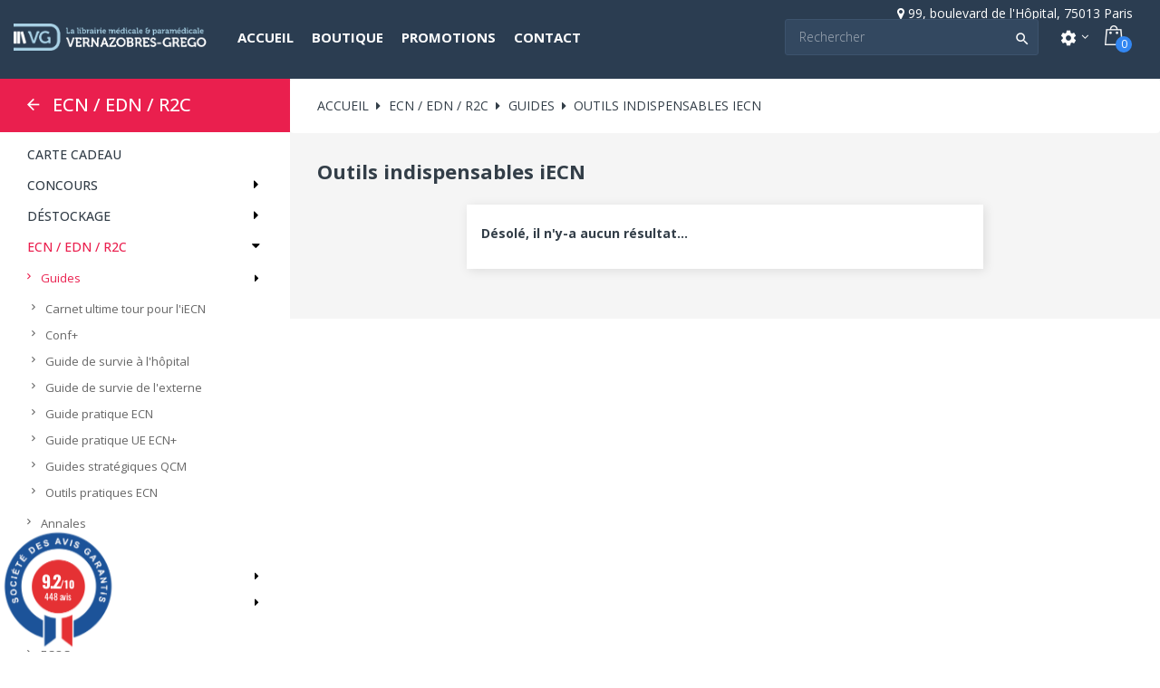

--- FILE ---
content_type: text/html; charset=utf-8
request_url: https://www.vg-librairies.fr/625-outils-indispensables-iecn
body_size: 33441
content:
<!doctype html><html lang="fr" class="default" > <head> 
 
 <meta charset="utf-8"> <meta http-equiv="x-ua-compatible" content="ie=edge"> <title>Outils indispensables iECN</title> <meta name="description" content=""> <meta name="keywords" content=""> <link rel="canonical" href="https://www.vg-librairies.fr/625-outils-indispensables-iecn"> 
 <meta name="viewport" content="width=device-width, initial-scale=1, user-scalable=no, maximum-scale=1, minimum-scale=1"> <link rel="icon" type="image/vnd.microsoft.icon" href="/img/favicon.ico?1607615524"> <link rel="shortcut icon" type="image/x-icon" href="/img/favicon.ico?1607615524"> 
 <link href="//fonts.googleapis.com/css?family=Open+Sans:200,300,400,500,600,700,800&display=swap" rel="preload" as="style" onload="this.onload=null;this.rel='stylesheet'"> <link rel="stylesheet" href="https://www.vg-librairies.fr/themes/leo_bicmart/assets/cache/theme-8114811210.css" type="text/css" media="all"> 
 
 
  
 
 <link href="https://www.vg-librairies.fr//themes/leo_bicmart/assets/fonts/MaterialIcons-Regular.woff2" rel="preload" as="font" crossorigin="anonymous"> <link href="https://www.vg-librairies.fr//themes/leo_bicmart/assets/fonts/Material-Design-Iconic-Font.woff2?v=2.2.0" rel="preload" as="font" crossorigin="anonymous"> <link href="https://www.vg-librairies.fr//themes/leo_bicmart/assets/fonts/fontawesome-webfont.woff2?v=4.7.0" rel="preload" as="font" crossorigin="anonymous"> <link rel="amphtml" href="//www.vg-librairies.fr/module/amp/category?idCategory=625"/> 
<link href="//fonts.googleapis.com/css?family=Open+Sans:600,400,400i|Oswald:700" rel="stylesheet" type="text/css" media="all"> 
<style> </style> 
 </head> <body id="category" class="lang-fr country-fr currency-eur layout-left-column page-category tax-display-enabled category-id-625 category-outils-indispensables-iecn category-id-parent-121 category-depth-level-4 has-breadcrumb"> 
 
 
 <main id="page" class="full-width-page"> 
 
 <header id="header"> <div class="header-container"> 
 
 <div class="header-banner"> <div class="container"> <div class="inner"></div> </div> </div> <nav class="header-nav"> <div class="topnav"> <div class="container"> <div class="inner"></div> </div> </div> <div class="bottomnav"> <div class="container"> <div class="inner"></div> </div> </div> </nav> <div class="header-top"> <div class="inner"> <div class="row row-infos ApRow has-bg bg-boxed"
 style="background: #000000 no-repeat;" data-bg_data=" #000000 no-repeat" > <div class="col-xl-12 col-lg-12 col-md-12 col-sm-12 col-xs-12 col-sp-12 ApColumn "
	 > <div class="block ApHtml">	 <div class="block_content"><div style="text-align: right;"><i class="fa fa-map-marker"></i> <span> 99, boulevard de l'Hôpital, 75013 Paris</span></div></div> 	</div> </div> </div> <div id="form_12633475021740152" class="row box-header ApRow has-bg bg-fullwidth"
 style="" data-bg_data=" #000000 no-repeat" > <div class="col-xl-2-4 col-lg-2 col-md-12 col-sm-12 col-xs-12 col-sp-12 group-left-header ApColumn "
	 > 	<a href="https://www.vg-librairies.fr/" title="VG Librairies"><img class="logo img-fluid" src="/img/vg-librairies-logo-1607615524.jpg" alt="VG Librairies"/></a> </div><div class="col-xl-4-8 col-lg-6 col-md-6 col-sm-3 col-xs-3 col-sp-2-4 group-center-header ApColumn "
	 > <div data-id-group="13" id="memgamenu-form_2527499417" class="ApMegamenu"> <nav data-megamenu-id="2527499417" class="leo-megamenu cavas_menu navbar navbar-default enable-canvas " role="navigation"> 	 	<div class="navbar-header"> <button type="button" class="navbar-toggler hidden-lg-up" data-toggle="collapse" data-target=".megamenu-off-canvas-2527499417"> 	<span class="sr-only">Toggle navigation</span> 	&#9776;
 	 </button> 	</div> 	 <div class="leo-top-menu collapse navbar-toggleable-md megamenu-off-canvas megamenu-off-canvas-2527499417"><ul class="nav navbar-nav megamenu horizontal"><li class="nav-item " ><a href="https://www.vg-librairies.fr/" target="_self" class="nav-link has-category"><span class="menu-title">Accueil</span></a></li><li class="nav-item parent dropdown aligned-fullwidth " ><a class="nav-link dropdown-toggle has-category" data-toggle="dropdown" href="https://www.vg-librairies.fr/#" target="_self"><span class="menu-title">Boutique</span></a><b class="caret"></b><div class="dropdown-menu dropdown-sub mega-cols cols4" ><div class="dropdown-menu-inner"><div class="row"><div class="mega-col col-sm-3 col-1" data-type="menu" data-colwidth="3"><div class="inner"><ul><li class="nav-item concours " ><a class="nav-link" href="https://www.vg-librairies.fr/211-concours" target="_self"><span class="menu-title">CONCOURS</span></a></li><li class="nav-item ecn " ><a class="nav-link" href="https://www.vg-librairies.fr/60-ecn-edn-r2c" target="_self"><span class="menu-title">ECN / R2C</span></a></li><li class="nav-item tests-psychologiques " ><a class="nav-link" href="https://www.vg-librairies.fr/548-eurotests" target="_self"><span class="menu-title">EUROTESTS</span></a></li><li class="nav-item grand-public " ><a class="nav-link" href="https://www.vg-librairies.fr/642-grand-public" target="_self"><span class="menu-title">GRAND PUBLIC</span></a></li><li class="nav-item infirmier " ><a class="nav-link" href="https://www.vg-librairies.fr/58-infirmier-paramedical-" target="_self"><span class="menu-title">INFIRMIER / AS-AP</span></a></li></ul></div></div><div class="mega-col col-sm-3 col-2" data-type="menu" data-colwidth="3"><div class="inner"><ul><li class="nav-item materiel " ><a class="nav-link" href="https://www.vg-librairies.fr/653-materiel" target="_self"><span class="menu-title">MATÉRIEL</span></a></li><li class="nav-item " ><a class="nav-link" href="https://www.vg-librairies.fr/711-medecine-veterinaire" target="_self"><span class="menu-title">MÉDECINE VÉTÉRINAIRE</span></a></li><li class="nav-item orthophonie " ><a class="nav-link" href="https://www.vg-librairies.fr/303-orthophonie" target="_self"><span class="menu-title">ORTHOPHONIE</span></a></li><li class="nav-item " ><a class="nav-link" href="https://www.vg-librairies.fr/698-pae-medecins-etrangers" target="_self"><span class="menu-title">PAE / EVC</span></a></li><li class="nav-item paces " ><a class="nav-link" href="https://www.vg-librairies.fr/59-pass-las" target="_self"><span class="menu-title">PASS / LAS</span></a></li></ul></div></div><div class="mega-col col-sm-3 col-3" data-type="menu" data-colwidth="3"><div class="inner"><ul><li class="nav-item paramedical " ><a class="nav-link" href="https://www.vg-librairies.fr/235-livres-paramdical" target="_self"><span class="menu-title">PROF. PARAMÉDICALES</span></a></li><li class="nav-item pharmacie " ><a class="nav-link" href="https://www.vg-librairies.fr/201-pharmacie" target="_self"><span class="menu-title">PHARMACIE</span></a></li><li class="nav-item psy " ><a class="nav-link" href="https://www.vg-librairies.fr/236-psy" target="_self"><span class="menu-title">PSY...</span></a></li><li class="nav-item psychomotricite " ><a class="nav-link" href="https://www.vg-librairies.fr/234-psychomotricite" target="_self"><span class="menu-title">PSYCHOMOTRICITÉ</span></a></li><li class="nav-item scolaire " ><a class="nav-link" href="https://www.vg-librairies.fr/56-scolaire" target="_self"><span class="menu-title">SCOLAIRE</span></a></li></ul></div></div><div class="mega-col col-sm-3 col-4" data-type="menu" data-colwidth="3"><div class="inner"><ul><li class="nav-item sciences-fondamentales " ><a class="nav-link" href="https://www.vg-librairies.fr/350-sciences-fondamentales" target="_self"><span class="menu-title">SC. FONDAMENTALES</span></a></li><li class="nav-item specialites-medicales " ><a class="nav-link" href="https://www.vg-librairies.fr/202-specialites-medicales" target="_self"><span class="menu-title">SPÉCIALITÉS MÉDICALES</span></a></li></ul></div></div></div></div></div></li><li class="nav-item " ><a href="https://www.vg-librairies.fr/promotions" target="_self" class="nav-link has-category"><span class="menu-title">Promotions</span></a></li><li class="nav-item " ><a href="https://www.vg-librairies.fr/nous-contacter" target="_self" class="nav-link has-category"><span class="menu-title">Contact</span></a></li></ul></div>	</nav>	
	 </div> </div><div class="col-xl-4-8 col-lg-4 col-md-6 col-sm-9 col-xs-9 col-sp-9-6 group-right-header ApColumn "
	 > <div id="search_widget" class="search-widget popup-over" data-search-controller-url="//www.vg-librairies.fr/recherche">	<a data-target="#" data-toggle="dropdown" aria-haspopup="true" aria-expanded="false" class="float-xs-right hidden-xl-up popup-title">	 <i class="material-icons search">&#xE8B6;</i>	</a>	<form method="get" action="//www.vg-librairies.fr/recherche" class="popup-content" id="search_form"> <input type="hidden" name="controller" value="search"> <input type="text" name="s" value="" placeholder="Rechercher" aria-label="Search"> <button type="submit"> 	<i class="material-icons search">&#xE8B6;</i> </button>	</form></div><div class="userinfo-selector links dropdown js-dropdown popup-over"> <a href="javascript:void(0)" data-toggle="dropdown" class="popup-title" title="Compte"> <i class="material-icons">settings</i> <i class="fa fa-angle-down icon-arrown-down"></i> </a> <div class="popup-content dropdown-menu"> <ul class="user-info"> <li> <a
 class="signin dropdown-item"
 href="https://www.vg-librairies.fr/mon-compte"
 title="Connectez-vous à votre compte client"
 rel="nofollow"> <span>se connecter</span> </a> </li> <li> <a
 class="myacount dropdown-item"
 href="https://www.vg-librairies.fr/mon-compte"
 title="Mon compte"
 rel="nofollow"> <span>Mon compte</span> </a> </li> 	 <li> <a
 class="checkout dropdown-item"
 href="//www.vg-librairies.fr/panier?action=show"
 title="Check-out"
 rel="nofollow"> <span>Check-out</span> </a> </li> </ul> </div></div><div id="cart-block"> <div class="blockcart cart-preview inactive" data-refresh-url="//www.vg-librairies.fr/module/ps_shoppingcart/ajax"> <div class="header"> <i class="shopping-cart"></i> <span class="hidden-sm-down title-cart">Chariot</span> <span class="cart-products-count">0</span> </div> </div></div> </div> </div></div> </div> 
 
 </div> </header> 
 
<aside id="notifications"> <div class="container"> 
 
 
 </div></aside> 
 <section id="wrapper"> 
 <div class="row"> 
 <div id="left-column" class="sidebar col-xs-12 col-sm-12 col-md-3 col-xxl-2"> 
<div id="block-categories" class="block-categories block block-highlighted hidden-sm-down"> <h4 class="title_block leo_menu_color625"><a href="https://www.vg-librairies.fr/2-accueil">ECN / EDN / R2C</a></h4> <div class="block_content"> <ul class="category-top-menu"> <li> <ul class="category-sub-menu"><li data-depth="0" data-active="0" class="leo_menu_color625 leo-category-714"><a href="https://www.vg-librairies.fr/714-carte-cadeau">CARTE CADEAU<span id="leo-cat-714" style="display:none" class="leo-qty leo-cat-714 badge"></span></a></li><li data-depth="0" data-active="0" class="leo_menu_color625 leo-category-211"><a href="https://www.vg-librairies.fr/211-concours">Concours<span id="leo-cat-211" style="display:none" class="leo-qty leo-cat-211 badge"></span></a><div class="navbar-toggler collapse-icons" data-toggle="collapse" data-target="#exCollapsingNavbar211"><i class="fa fa-caret-right add"></i><i class="fa fa-caret-down remove"></i></div><div class="collapse" id="exCollapsingNavbar211"> <ul class="category-sub-menu"><li data-depth="1" data-active="0" class="leo_menu_color625 leo-category-474"><a class="category-sub-link" href="https://www.vg-librairies.fr/474-ambulancier">Ambulancier<span id="leo-cat-474" style="display:none" class="leo-qty leo-cat-474 badge"></span></a></li><li data-depth="1" data-active="0" class="leo_menu_color625 leo-category-475"><a class="category-sub-link" href="https://www.vg-librairies.fr/475-as-ap">AS-AP<span id="leo-cat-475" style="display:none" class="leo-qty leo-cat-475 badge"></span></a></li><li data-depth="1" data-active="0" class="leo_menu_color625 leo-category-476"><a class="category-sub-link" href="https://www.vg-librairies.fr/476-cadre-de-sante">Cadre de santé<span id="leo-cat-476" style="display:none" class="leo-qty leo-cat-476 badge"></span></a></li><li data-depth="1" data-active="0" class="leo_menu_color625 leo-category-574"><a class="category-sub-link" href="https://www.vg-librairies.fr/574-iade-ibode">IADE-IBODE<span id="leo-cat-574" style="display:none" class="leo-qty leo-cat-574 badge"></span></a></li><li data-depth="1" data-active="0" class="leo_menu_color625 leo-category-139"><a class="category-sub-link" href="https://www.vg-librairies.fr/139-infirmier">Infirmier<span id="leo-cat-139" style="display:none" class="leo-qty leo-cat-139 badge"></span></a></li><li data-depth="1" data-active="0" class="leo_menu_color625 leo-category-478"><a class="category-sub-link" href="https://www.vg-librairies.fr/478-kinesitherapeute">Kinésithérapeute<span id="leo-cat-478" style="display:none" class="leo-qty leo-cat-478 badge"></span></a></li><li data-depth="1" data-active="0" class="leo_menu_color625 leo-category-479"><a class="category-sub-link" href="https://www.vg-librairies.fr/479-manipulateur-radio">Manipulateur radio<span id="leo-cat-479" style="display:none" class="leo-qty leo-cat-479 badge"></span></a></li><li data-depth="1" data-active="0" class="leo_menu_color625 leo-category-480"><a class="category-sub-link" href="https://www.vg-librairies.fr/480-orthophoniste">Orthophoniste<span id="leo-cat-480" style="display:none" class="leo-qty leo-cat-480 badge"></span></a></li><li data-depth="1" data-active="0" class="leo_menu_color625 leo-category-477"><a class="category-sub-link" href="https://www.vg-librairies.fr/477-psychomot-ergo">Psychomot-Ergo<span id="leo-cat-477" style="display:none" class="leo-qty leo-cat-477 badge"></span></a></li><li data-depth="1" data-active="0" class="leo_menu_color625 leo-category-575"><a class="category-sub-link" href="https://www.vg-librairies.fr/575-puericultrice">Puéricultrice<span id="leo-cat-575" style="display:none" class="leo-qty leo-cat-575 badge"></span></a></li><li data-depth="1" data-active="0" class="leo_menu_color625 leo-category-741"><a class="category-sub-link" href="https://www.vg-librairies.fr/741-secretariat-medical">Secrétariat médical<span id="leo-cat-741" style="display:none" class="leo-qty leo-cat-741 badge"></span></a></li></ul></div></li><li data-depth="0" data-active="0" class="leo_menu_color625 leo-category-737"><a href="https://www.vg-librairies.fr/737-destockage">Déstockage<span id="leo-cat-737" style="display:none" class="leo-qty leo-cat-737 badge"></span></a><div class="navbar-toggler collapse-icons" data-toggle="collapse" data-target="#exCollapsingNavbar737"><i class="fa fa-caret-right add"></i><i class="fa fa-caret-down remove"></i></div><div class="collapse" id="exCollapsingNavbar737"> <ul class="category-sub-menu"><li data-depth="1" data-active="0" class="leo_menu_color625 leo-category-738"><a class="category-sub-link" href="https://www.vg-librairies.fr/738-destockage-accueil">Déstockage accueil<span id="leo-cat-738" style="display:none" class="leo-qty leo-cat-738 badge"></span></a></li></ul></div></li><li data-depth="0" data-active="1" class="leo_menu_color625 leo-category-60"><a href="https://www.vg-librairies.fr/60-ecn-edn-r2c">ECN / EDN / R2C<span id="leo-cat-60" style="display:none" class="leo-qty leo-cat-60 badge"></span></a><div class="navbar-toggler collapse-icons" data-toggle="collapse" data-target="#exCollapsingNavbar60"><i class="fa fa-caret-right add"></i><i class="fa fa-caret-down remove"></i></div><div class="collapse" id="exCollapsingNavbar60"> <ul class="category-sub-menu"><li data-depth="1" data-active="1" class="leo_menu_color625 leo-category-121"><a class="category-sub-link" href="https://www.vg-librairies.fr/121-guides">Guides<span id="leo-cat-121" style="display:none" class="leo-qty leo-cat-121 badge"></span></a><span class="arrows" data-toggle="collapse" data-target="#exCollapsingNavbar121"><i class="fa fa-caret-right arrow-right"></i><i class="fa fa-caret-down arrow-down"></i></span><div class="collapse" id="exCollapsingNavbar121"> <ul class="category-sub-menu"><li data-depth="2" data-active="0" class="leo_menu_color625 leo-category-633"><a class="category-sub-link" href="https://www.vg-librairies.fr/633-carnet-ultime-tour-pour-iecn">Carnet ultime tour pour l&#039;iECN<span id="leo-cat-633" style="display:none" class="leo-qty leo-cat-633 badge"></span></a></li><li data-depth="2" data-active="0" class="leo_menu_color625 leo-category-713"><a class="category-sub-link" href="https://www.vg-librairies.fr/713-conf">Conf+<span id="leo-cat-713" style="display:none" class="leo-qty leo-cat-713 badge"></span></a></li><li data-depth="2" data-active="0" class="leo_menu_color625 leo-category-545"><a class="category-sub-link" href="https://www.vg-librairies.fr/545-guide-de-survie-a-hpital">Guide de survie à l&#039;hôpital<span id="leo-cat-545" style="display:none" class="leo-qty leo-cat-545 badge"></span></a></li><li data-depth="2" data-active="0" class="leo_menu_color625 leo-category-90"><a class="category-sub-link" href="https://www.vg-librairies.fr/90-guide-de-survie-de-externe">Guide de survie de l&#039;externe<span id="leo-cat-90" style="display:none" class="leo-qty leo-cat-90 badge"></span></a></li><li data-depth="2" data-active="0" class="leo_menu_color625 leo-category-126"><a class="category-sub-link" href="https://www.vg-librairies.fr/126-guide-pratique-ecn">Guide pratique ECN<span id="leo-cat-126" style="display:none" class="leo-qty leo-cat-126 badge"></span></a></li><li data-depth="2" data-active="0" class="leo_menu_color625 leo-category-441"><a class="category-sub-link" href="https://www.vg-librairies.fr/441-guide-pratique-ue-ecn">Guide pratique UE ECN+<span id="leo-cat-441" style="display:none" class="leo-qty leo-cat-441 badge"></span></a></li><li data-depth="2" data-active="0" class="leo_menu_color625 leo-category-634"><a class="category-sub-link" href="https://www.vg-librairies.fr/634-guides-strategiques-qcm">Guides stratégiques QCM<span id="leo-cat-634" style="display:none" class="leo-qty leo-cat-634 badge"></span></a></li><li data-depth="2" data-active="0" class="leo_menu_color625 leo-category-592"><a class="category-sub-link" href="https://www.vg-librairies.fr/592-outils-pratiques-ecn">Outils pratiques ECN<span id="leo-cat-592" style="display:none" class="leo-qty leo-cat-592 badge"></span></a></li></ul></div></li><li data-depth="1" data-active="0" class="leo_menu_color625 leo-category-134"><a class="category-sub-link" href="https://www.vg-librairies.fr/134-annales">Annales<span id="leo-cat-134" style="display:none" class="leo-qty leo-cat-134 badge"></span></a></li><li data-depth="1" data-active="0" class="leo_menu_color625 leo-category-214"><a class="category-sub-link" href="https://www.vg-librairies.fr/214-colleges">Collèges<span id="leo-cat-214" style="display:none" class="leo-qty leo-cat-214 badge"></span></a></li><li data-depth="1" data-active="0" class="leo_menu_color625 leo-category-119"><a class="category-sub-link" href="https://www.vg-librairies.fr/119-cours">Cours<span id="leo-cat-119" style="display:none" class="leo-qty leo-cat-119 badge"></span></a><span class="arrows" data-toggle="collapse" data-target="#exCollapsingNavbar119"><i class="fa fa-caret-right arrow-right"></i><i class="fa fa-caret-down arrow-down"></i></span><div class="collapse" id="exCollapsingNavbar119"> <ul class="category-sub-menu"><li data-depth="2" data-active="0" class="leo_menu_color625 leo-category-554"><a class="category-sub-link" href="https://www.vg-librairies.fr/554-cahiers-des-ecn">Cahiers des ECN<span id="leo-cat-554" style="display:none" class="leo-qty leo-cat-554 badge"></span></a></li><li data-depth="2" data-active="0" class="leo_menu_color625 leo-category-693"><a class="category-sub-link" href="https://www.vg-librairies.fr/693-conferences-khalifa">Conférences Khalifa<span id="leo-cat-693" style="display:none" class="leo-qty leo-cat-693 badge"></span></a></li><li data-depth="2" data-active="0" class="leo_menu_color625 leo-category-557"><a class="category-sub-link" href="https://www.vg-librairies.fr/557-dfgsm-2-3-medecine">DFGSM 2-3 médecine<span id="leo-cat-557" style="display:none" class="leo-qty leo-cat-557 badge"></span></a></li><li data-depth="2" data-active="0" class="leo_menu_color625 leo-category-63"><a class="category-sub-link" href="https://www.vg-librairies.fr/63-ikb">iKB<span id="leo-cat-63" style="display:none" class="leo-qty leo-cat-63 badge"></span></a></li><li data-depth="2" data-active="0" class="leo_menu_color625 leo-category-626"><a class="category-sub-link" href="https://www.vg-librairies.fr/626-ecn-branche">L&#039;ECN branché<span id="leo-cat-626" style="display:none" class="leo-qty leo-cat-626 badge"></span></a></li><li data-depth="2" data-active="0" class="leo_menu_color625 leo-category-541"><a class="category-sub-link" href="https://www.vg-librairies.fr/541-essentiel-en">L&#039;essentiel en<span id="leo-cat-541" style="display:none" class="leo-qty leo-cat-541 badge"></span></a></li><li data-depth="2" data-active="0" class="leo_menu_color625 leo-category-555"><a class="category-sub-link" href="https://www.vg-librairies.fr/555-la-collection-des-conferenciers">La collection des conférenciers<span id="leo-cat-555" style="display:none" class="leo-qty leo-cat-555 badge"></span></a></li><li data-depth="2" data-active="0" class="leo_menu_color625 leo-category-560"><a class="category-sub-link" href="https://www.vg-librairies.fr/560-la-collection-des-enseignants">La collection des enseignants<span id="leo-cat-560" style="display:none" class="leo-qty leo-cat-560 badge"></span></a></li><li data-depth="2" data-active="0" class="leo_menu_color625 leo-category-559"><a class="category-sub-link" href="https://www.vg-librairies.fr/559-le-referentiel">Le référentiel<span id="leo-cat-559" style="display:none" class="leo-qty leo-cat-559 badge"></span></a></li><li data-depth="2" data-active="0" class="leo_menu_color625 leo-category-556"><a class="category-sub-link" href="https://www.vg-librairies.fr/556-les-cours-l2-l3-medecine">Les cours L2-L3 médecine<span id="leo-cat-556" style="display:none" class="leo-qty leo-cat-556 badge"></span></a></li><li data-depth="2" data-active="0" class="leo_menu_color625 leo-category-553"><a class="category-sub-link" href="https://www.vg-librairies.fr/553-les-referentiels-des-colleges">Les référentiels des Collèges<span id="leo-cat-553" style="display:none" class="leo-qty leo-cat-553 badge"></span></a></li><li data-depth="2" data-active="0" class="leo_menu_color625 leo-category-709"><a class="category-sub-link" href="https://www.vg-librairies.fr/709-les-referentiels-ecni">Les référentiels ECNi<span id="leo-cat-709" style="display:none" class="leo-qty leo-cat-709 badge"></span></a></li><li data-depth="2" data-active="0" class="leo_menu_color625 leo-category-558"><a class="category-sub-link" href="https://www.vg-librairies.fr/558-reussir-ecn">Réussir l&#039;ECN<span id="leo-cat-558" style="display:none" class="leo-qty leo-cat-558 badge"></span></a></li><li data-depth="2" data-active="0" class="leo_menu_color625 leo-category-616"><a class="category-sub-link" href="https://www.vg-librairies.fr/616-tout-ecn-en-schemas">Tout l&#039;ECN en schémas<span id="leo-cat-616" style="display:none" class="leo-qty leo-cat-616 badge"></span></a></li><li data-depth="2" data-active="0" class="leo_menu_color625 leo-category-187"><a class="category-sub-link" href="https://www.vg-librairies.fr/187-tout-en-un-ecn">Tout-en-un ECN<span id="leo-cat-187" style="display:none" class="leo-qty leo-cat-187 badge"></span></a></li><li data-depth="2" data-active="0" class="leo_menu_color625 leo-category-328"><a class="category-sub-link" href="https://www.vg-librairies.fr/328-ue-ecn-le-cours">UE ECN le cours<span id="leo-cat-328" style="display:none" class="leo-qty leo-cat-328 badge"></span></a></li><li data-depth="2" data-active="0" class="leo_menu_color625 leo-category-218"><a class="category-sub-link" href="https://www.vg-librairies.fr/218-ue-inter-ecn">UE inter ECN<span id="leo-cat-218" style="display:none" class="leo-qty leo-cat-218 badge"></span></a></li></ul></div></li><li data-depth="1" data-active="0" class="leo_menu_color625 leo-category-120"><a class="category-sub-link" href="https://www.vg-librairies.fr/120-dossiers">Dossiers<span id="leo-cat-120" style="display:none" class="leo-qty leo-cat-120 badge"></span></a><span class="arrows" data-toggle="collapse" data-target="#exCollapsingNavbar120"><i class="fa fa-caret-right arrow-right"></i><i class="fa fa-caret-down arrow-down"></i></span><div class="collapse" id="exCollapsingNavbar120"> <ul class="category-sub-menu"><li data-depth="2" data-active="0" class="leo_menu_color625 leo-category-542"><a class="category-sub-link" href="https://www.vg-librairies.fr/542-dossiers-qcm-iecn">Dossiers QCM iECN<span id="leo-cat-542" style="display:none" class="leo-qty leo-cat-542 badge"></span></a></li><li data-depth="2" data-active="0" class="leo_menu_color625 leo-category-570"><a class="category-sub-link" href="https://www.vg-librairies.fr/570-ecn-intensif">ECN intensif<span id="leo-cat-570" style="display:none" class="leo-qty leo-cat-570 badge"></span></a></li><li data-depth="2" data-active="0" class="leo_menu_color625 leo-category-618"><a class="category-sub-link" href="https://www.vg-librairies.fr/618-focus-ecni">Focus ECNi<span id="leo-cat-618" style="display:none" class="leo-qty leo-cat-618 badge"></span></a></li><li data-depth="2" data-active="0" class="leo_menu_color625 leo-category-443"><a class="category-sub-link" href="https://www.vg-librairies.fr/443-iecn-en-dossiers">iECN en dossiers<span id="leo-cat-443" style="display:none" class="leo-qty leo-cat-443 badge"></span></a></li><li data-depth="2" data-active="0" class="leo_menu_color625 leo-category-565"><a class="category-sub-link" href="https://www.vg-librairies.fr/565-ecn-en-dossiers">L&#039;ECN en dossiers<span id="leo-cat-565" style="display:none" class="leo-qty leo-cat-565 badge"></span></a></li><li data-depth="2" data-active="0" class="leo_menu_color625 leo-category-562"><a class="category-sub-link" href="https://www.vg-librairies.fr/562-entrainement">L&#039;entraînement<span id="leo-cat-562" style="display:none" class="leo-qty leo-cat-562 badge"></span></a></li><li data-depth="2" data-active="0" class="leo_menu_color625 leo-category-561"><a class="category-sub-link" href="https://www.vg-librairies.fr/561-les-dossiers-de-iecn">Les dossiers de l&#039;iECN<span id="leo-cat-561" style="display:none" class="leo-qty leo-cat-561 badge"></span></a></li><li data-depth="2" data-active="0" class="leo_menu_color625 leo-category-563"><a class="category-sub-link" href="https://www.vg-librairies.fr/563-les-dossiers-des-enseignants">Les dossiers des enseignants<span id="leo-cat-563" style="display:none" class="leo-qty leo-cat-563 badge"></span></a></li><li data-depth="2" data-active="0" class="leo_menu_color625 leo-category-564"><a class="category-sub-link" href="https://www.vg-librairies.fr/564-les-dossiers-du-dcem">Les dossiers du DCEM<span id="leo-cat-564" style="display:none" class="leo-qty leo-cat-564 badge"></span></a></li><li data-depth="2" data-active="0" class="leo_menu_color625 leo-category-724"><a class="category-sub-link" href="https://www.vg-librairies.fr/724-martingale">Martingale<span id="leo-cat-724" style="display:none" class="leo-qty leo-cat-724 badge"></span></a></li><li data-depth="2" data-active="0" class="leo_menu_color625 leo-category-123"><a class="category-sub-link" href="https://www.vg-librairies.fr/123-mes-premiers-dossiers">Mes premiers dossiers<span id="leo-cat-123" style="display:none" class="leo-qty leo-cat-123 badge"></span></a></li><li data-depth="2" data-active="0" class="leo_menu_color625 leo-category-329"><a class="category-sub-link" href="https://www.vg-librairies.fr/329-tout-ecn-en-dossiers">Tout l&#039;ECN en dossiers<span id="leo-cat-329" style="display:none" class="leo-qty leo-cat-329 badge"></span></a></li><li data-depth="2" data-active="0" class="leo_menu_color625 leo-category-635"><a class="category-sub-link" href="https://www.vg-librairies.fr/635-training-book-qcm">Training book QCM<span id="leo-cat-635" style="display:none" class="leo-qty leo-cat-635 badge"></span></a></li><li data-depth="2" data-active="0" class="leo_menu_color625 leo-category-440"><a class="category-sub-link" href="https://www.vg-librairies.fr/440-uecn-en-dossiers-progressifs">UECN en dossiers progressifs<span id="leo-cat-440" style="display:none" class="leo-qty leo-cat-440 badge"></span></a></li></ul></div></li><li data-depth="1" data-active="0" class="leo_menu_color625 leo-category-335"><a class="category-sub-link" href="https://www.vg-librairies.fr/335-ecg">ECG<span id="leo-cat-335" style="display:none" class="leo-qty leo-cat-335 badge"></span></a></li><li data-depth="1" data-active="0" class="leo_menu_color625 leo-category-717"><a class="category-sub-link" href="https://www.vg-librairies.fr/717-ecos">ECOS<span id="leo-cat-717" style="display:none" class="leo-qty leo-cat-717 badge"></span></a></li><li data-depth="1" data-active="0" class="leo_menu_color625 leo-category-726"><a class="category-sub-link" href="https://www.vg-librairies.fr/726-ecos-r2c">ECOS R2C<span id="leo-cat-726" style="display:none" class="leo-qty leo-cat-726 badge"></span></a></li><li data-depth="1" data-active="0" class="leo_menu_color625 leo-category-68"><a class="category-sub-link" href="https://www.vg-librairies.fr/68-fiches-de-cours">Fiches de cours<span id="leo-cat-68" style="display:none" class="leo-qty leo-cat-68 badge"></span></a><span class="arrows" data-toggle="collapse" data-target="#exCollapsingNavbar68"><i class="fa fa-caret-right arrow-right"></i><i class="fa fa-caret-down arrow-down"></i></span><div class="collapse" id="exCollapsingNavbar68"> <ul class="category-sub-menu"><li data-depth="2" data-active="0" class="leo_menu_color625 leo-category-190"><a class="category-sub-link" href="https://www.vg-librairies.fr/190-cap-ecn">Cap ECN<span id="leo-cat-190" style="display:none" class="leo-qty leo-cat-190 badge"></span></a></li><li data-depth="2" data-active="0" class="leo_menu_color625 leo-category-631"><a class="category-sub-link" href="https://www.vg-librairies.fr/631-codex">CODEX<span id="leo-cat-631" style="display:none" class="leo-qty leo-cat-631 badge"></span></a></li><li data-depth="2" data-active="0" class="leo_menu_color625 leo-category-651"><a class="category-sub-link" href="https://www.vg-librairies.fr/651-eficas">EFICAS<span id="leo-cat-651" style="display:none" class="leo-qty leo-cat-651 badge"></span></a></li><li data-depth="2" data-active="0" class="leo_menu_color625 leo-category-716"><a class="category-sub-link" href="https://www.vg-librairies.fr/716-fiches-de-synthese-illustrees">Fiches de synthèse illustrées<span id="leo-cat-716" style="display:none" class="leo-qty leo-cat-716 badge"></span></a></li><li data-depth="2" data-active="0" class="leo_menu_color625 leo-category-152"><a class="category-sub-link" href="https://www.vg-librairies.fr/152-fiches-e-lisa">Fiches E-LISA<span id="leo-cat-152" style="display:none" class="leo-qty leo-cat-152 badge"></span></a></li><li data-depth="2" data-active="0" class="leo_menu_color625 leo-category-731"><a class="category-sub-link" href="https://www.vg-librairies.fr/731-fiches-edn">Fiches EDN+<span id="leo-cat-731" style="display:none" class="leo-qty leo-cat-731 badge"></span></a></li><li data-depth="2" data-active="0" class="leo_menu_color625 leo-category-337"><a class="category-sub-link" href="https://www.vg-librairies.fr/337-hippocrate">Hippocrate<span id="leo-cat-337" style="display:none" class="leo-qty leo-cat-337 badge"></span></a></li><li data-depth="2" data-active="0" class="leo_menu_color625 leo-category-151"><a class="category-sub-link" href="https://www.vg-librairies.fr/151-inter-memo">Inter-mémo<span id="leo-cat-151" style="display:none" class="leo-qty leo-cat-151 badge"></span></a></li><li data-depth="2" data-active="0" class="leo_menu_color625 leo-category-569"><a class="category-sub-link" href="https://www.vg-librairies.fr/569-juste-pour-ecn">Juste pour l&#039;ECN<span id="leo-cat-569" style="display:none" class="leo-qty leo-cat-569 badge"></span></a></li><li data-depth="2" data-active="0" class="leo_menu_color625 leo-category-568"><a class="category-sub-link" href="https://www.vg-librairies.fr/568-ecn-en-fiches">L&#039;ECN en fiches<span id="leo-cat-568" style="display:none" class="leo-qty leo-cat-568 badge"></span></a></li><li data-depth="2" data-active="0" class="leo_menu_color625 leo-category-725"><a class="category-sub-link" href="https://www.vg-librairies.fr/725-l-edn-en-fiches-et-en-schemas">L&#039;EDN en fiches et en schémas<span id="leo-cat-725" style="display:none" class="leo-qty leo-cat-725 badge"></span></a></li><li data-depth="2" data-active="0" class="leo_menu_color625 leo-category-639"><a class="category-sub-link" href="https://www.vg-librairies.fr/639-les-fiches-ecni-des-colleges">Les fiches ECNi des Collèges<span id="leo-cat-639" style="display:none" class="leo-qty leo-cat-639 badge"></span></a></li><li data-depth="2" data-active="0" class="leo_menu_color625 leo-category-720"><a class="category-sub-link" href="https://www.vg-librairies.fr/720-les-grimoires-d-anais">Les grimoires d&#039;Anaïs<span id="leo-cat-720" style="display:none" class="leo-qty leo-cat-720 badge"></span></a></li><li data-depth="2" data-active="0" class="leo_menu_color625 leo-category-692"><a class="category-sub-link" href="https://www.vg-librairies.fr/692-majbook">Majbook<span id="leo-cat-692" style="display:none" class="leo-qty leo-cat-692 badge"></span></a></li><li data-depth="2" data-active="0" class="leo_menu_color625 leo-category-723"><a class="category-sub-link" href="https://www.vg-librairies.fr/723-martingale">Martingale<span id="leo-cat-723" style="display:none" class="leo-qty leo-cat-723 badge"></span></a></li><li data-depth="2" data-active="0" class="leo_menu_color625 leo-category-232"><a class="category-sub-link" href="https://www.vg-librairies.fr/232-memo-ecn">Mémo ECN<span id="leo-cat-232" style="display:none" class="leo-qty leo-cat-232 badge"></span></a></li><li data-depth="2" data-active="0" class="leo_menu_color625 leo-category-193"><a class="category-sub-link" href="https://www.vg-librairies.fr/193-preparation-ecn">Préparation ECN<span id="leo-cat-193" style="display:none" class="leo-qty leo-cat-193 badge"></span></a></li><li data-depth="2" data-active="0" class="leo_menu_color625 leo-category-715"><a class="category-sub-link" href="https://www.vg-librairies.fr/715-synapses-dernier-tour">Synapses dernier tour<span id="leo-cat-715" style="display:none" class="leo-qty leo-cat-715 badge"></span></a></li><li data-depth="2" data-active="0" class="leo_menu_color625 leo-category-624"><a class="category-sub-link" href="https://www.vg-librairies.fr/624-tableaux-a-qcm">Tableaux à QCM<span id="leo-cat-624" style="display:none" class="leo-qty leo-cat-624 badge"></span></a></li><li data-depth="2" data-active="0" class="leo_menu_color625 leo-category-318"><a class="category-sub-link" href="https://www.vg-librairies.fr/318-ue-ecn-en-fiches">UE ECN en fiches<span id="leo-cat-318" style="display:none" class="leo-qty leo-cat-318 badge"></span></a></li><li data-depth="2" data-active="0" class="leo_menu_color625 leo-category-200"><a class="category-sub-link" href="https://www.vg-librairies.fr/200-ue-ecn">UE ECN+<span id="leo-cat-200" style="display:none" class="leo-qty leo-cat-200 badge"></span></a></li></ul></div></li><li data-depth="1" data-active="0" class="leo_menu_color625 leo-category-333"><a class="category-sub-link" href="https://www.vg-librairies.fr/333-ikb-">iKB<span id="leo-cat-333" style="display:none" class="leo-qty leo-cat-333 badge"></span></a></li><li data-depth="1" data-active="0" class="leo_menu_color625 leo-category-332"><a class="category-sub-link" href="https://www.vg-librairies.fr/332-imagerie">Imagerie<span id="leo-cat-332" style="display:none" class="leo-qty leo-cat-332 badge"></span></a></li><li data-depth="1" data-active="0" class="leo_menu_color625 leo-category-167"><a class="category-sub-link" href="https://www.vg-librairies.fr/167-lca">LCA<span id="leo-cat-167" style="display:none" class="leo-qty leo-cat-167 badge"></span></a></li><li data-depth="1" data-active="0" class="leo_menu_color625 leo-category-733"><a class="category-sub-link" href="https://www.vg-librairies.fr/733-les-dossiers-khalifa-edn">Les dossiers Khalifa EDN<span id="leo-cat-733" style="display:none" class="leo-qty leo-cat-733 badge"></span></a></li><li data-depth="1" data-active="0" class="leo_menu_color625 leo-category-463"><a class="category-sub-link" href="https://www.vg-librairies.fr/463-methodologie">Méthodologie<span id="leo-cat-463" style="display:none" class="leo-qty leo-cat-463 badge"></span></a></li><li data-depth="1" data-active="0" class="leo_menu_color625 leo-category-122"><a class="category-sub-link" href="https://www.vg-librairies.fr/122-qcm-qroc">QCM &amp; QROC<span id="leo-cat-122" style="display:none" class="leo-qty leo-cat-122 badge"></span></a><span class="arrows" data-toggle="collapse" data-target="#exCollapsingNavbar122"><i class="fa fa-caret-right arrow-right"></i><i class="fa fa-caret-down arrow-down"></i></span><div class="collapse" id="exCollapsingNavbar122"> <ul class="category-sub-menu"><li data-depth="2" data-active="0" class="leo_menu_color625 leo-category-697"><a class="category-sub-link" href="https://www.vg-librairies.fr/697-ecni-en-qi">ECNi en QI<span id="leo-cat-697" style="display:none" class="leo-qty leo-cat-697 badge"></span></a></li><li data-depth="2" data-active="0" class="leo_menu_color625 leo-category-125"><a class="category-sub-link" href="https://www.vg-librairies.fr/125-ecn-en-1000-questions">L&#039;ECN en + 1000 questions<span id="leo-cat-125" style="display:none" class="leo-qty leo-cat-125 badge"></span></a></li><li data-depth="2" data-active="0" class="leo_menu_color625 leo-category-461"><a class="category-sub-link" href="https://www.vg-librairies.fr/461-ecn-en-qcm">L&#039;ECN en QCM<span id="leo-cat-461" style="display:none" class="leo-qty leo-cat-461 badge"></span></a></li><li data-depth="2" data-active="0" class="leo_menu_color625 leo-category-632"><a class="category-sub-link" href="https://www.vg-librairies.fr/632-entrainement-questions-isolees">L&#039;entraînement questions isolées<span id="leo-cat-632" style="display:none" class="leo-qty leo-cat-632 badge"></span></a></li><li data-depth="2" data-active="0" class="leo_menu_color625 leo-category-722"><a class="category-sub-link" href="https://www.vg-librairies.fr/722-martingale">Martingale<span id="leo-cat-722" style="display:none" class="leo-qty leo-cat-722 badge"></span></a></li><li data-depth="2" data-active="0" class="leo_menu_color625 leo-category-93"><a class="category-sub-link" href="https://www.vg-librairies.fr/93-qroc-en-poche">QROC en poche<span id="leo-cat-93" style="display:none" class="leo-qty leo-cat-93 badge"></span></a></li><li data-depth="2" data-active="0" class="leo_menu_color625 leo-category-539"><a class="category-sub-link" href="https://www.vg-librairies.fr/539-questions-isolees-qcm">Questions isolées QCM<span id="leo-cat-539" style="display:none" class="leo-qty leo-cat-539 badge"></span></a></li><li data-depth="2" data-active="0" class="leo_menu_color625 leo-category-462"><a class="category-sub-link" href="https://www.vg-librairies.fr/462-reference-ecn">Référence ECN<span id="leo-cat-462" style="display:none" class="leo-qty leo-cat-462 badge"></span></a></li><li data-depth="2" data-active="0" class="leo_menu_color625 leo-category-630"><a class="category-sub-link" href="https://www.vg-librairies.fr/630-reussir-les-ecni">Réussir les ECNi<span id="leo-cat-630" style="display:none" class="leo-qty leo-cat-630 badge"></span></a></li><li data-depth="2" data-active="0" class="leo_menu_color625 leo-category-627"><a class="category-sub-link" href="https://www.vg-librairies.fr/627-training-book-qcm">Training book QCM<span id="leo-cat-627" style="display:none" class="leo-qty leo-cat-627 badge"></span></a></li><li data-depth="2" data-active="0" class="leo_menu_color625 leo-category-547"><a class="category-sub-link" href="https://www.vg-librairies.fr/547-ue-ecn-en-concours-blancs">UE ECN en concours blancs<span id="leo-cat-547" style="display:none" class="leo-qty leo-cat-547 badge"></span></a></li><li data-depth="2" data-active="0" class="leo_menu_color625 leo-category-219"><a class="category-sub-link" href="https://www.vg-librairies.fr/219-ue-ecn-en-questions-reponses">UE ECN en questions-réponses<span id="leo-cat-219" style="display:none" class="leo-qty leo-cat-219 badge"></span></a></li></ul></div></li><li data-depth="1" data-active="0" class="leo_menu_color625 leo-category-321"><a class="category-sub-link" href="https://www.vg-librairies.fr/321-semiologie-therapeutique">Sémiologie &amp; thérapeutique<span id="leo-cat-321" style="display:none" class="leo-qty leo-cat-321 badge"></span></a></li><li data-depth="1" data-active="0" class="leo_menu_color625 leo-category-220"><a class="category-sub-link" href="https://www.vg-librairies.fr/220-tout-en-un">Tout-en-un<span id="leo-cat-220" style="display:none" class="leo-qty leo-cat-220 badge"></span></a></li></ul></div></li><li data-depth="0" data-active="0" class="leo_menu_color625 leo-category-548"><a href="https://www.vg-librairies.fr/548-eurotests">Eurotests<span id="leo-cat-548" style="display:none" class="leo-qty leo-cat-548 badge"></span></a></li><li data-depth="0" data-active="0" class="leo_menu_color625 leo-category-642"><a href="https://www.vg-librairies.fr/642-grand-public">Grand public<span id="leo-cat-642" style="display:none" class="leo-qty leo-cat-642 badge"></span></a><div class="navbar-toggler collapse-icons" data-toggle="collapse" data-target="#exCollapsingNavbar642"><i class="fa fa-caret-right add"></i><i class="fa fa-caret-down remove"></i></div><div class="collapse" id="exCollapsingNavbar642"> <ul class="category-sub-menu"><li data-depth="1" data-active="0" class="leo_menu_color625 leo-category-703"><a class="category-sub-link" href="https://www.vg-librairies.fr/703-arts-cinema-musique">Arts, cinéma &amp; musique<span id="leo-cat-703" style="display:none" class="leo-qty leo-cat-703 badge"></span></a></li><li data-depth="1" data-active="0" class="leo_menu_color625 leo-category-645"><a class="category-sub-link" href="https://www.vg-librairies.fr/645-arts-sciences-humaines">Arts, sciences humaines<span id="leo-cat-645" style="display:none" class="leo-qty leo-cat-645 badge"></span></a></li><li data-depth="1" data-active="0" class="leo_menu_color625 leo-category-648"><a class="category-sub-link" href="https://www.vg-librairies.fr/648-bd-humour">BD &amp; humour<span id="leo-cat-648" style="display:none" class="leo-qty leo-cat-648 badge"></span></a></li><li data-depth="1" data-active="0" class="leo_menu_color625 leo-category-700"><a class="category-sub-link" href="https://www.vg-librairies.fr/700-beaux-livres">Beaux livres<span id="leo-cat-700" style="display:none" class="leo-qty leo-cat-700 badge"></span></a></li><li data-depth="1" data-active="0" class="leo_menu_color625 leo-category-644"><a class="category-sub-link" href="https://www.vg-librairies.fr/644-bien-etre-vie-pratique">Bien-être &amp; vie pratique<span id="leo-cat-644" style="display:none" class="leo-qty leo-cat-644 badge"></span></a></li><li data-depth="1" data-active="0" class="leo_menu_color625 leo-category-649"><a class="category-sub-link" href="https://www.vg-librairies.fr/649-croyances-religions">Croyances &amp; religions<span id="leo-cat-649" style="display:none" class="leo-qty leo-cat-649 badge"></span></a></li><li data-depth="1" data-active="0" class="leo_menu_color625 leo-category-701"><a class="category-sub-link" href="https://www.vg-librairies.fr/701-cuisine">Cuisine<span id="leo-cat-701" style="display:none" class="leo-qty leo-cat-701 badge"></span></a></li><li data-depth="1" data-active="0" class="leo_menu_color625 leo-category-732"><a class="category-sub-link" href="https://www.vg-librairies.fr/732--esoterisme">Esotérisme<span id="leo-cat-732" style="display:none" class="leo-qty leo-cat-732 badge"></span></a></li><li data-depth="1" data-active="0" class="leo_menu_color625 leo-category-643"><a class="category-sub-link" href="https://www.vg-librairies.fr/643-litterature">Littérature<span id="leo-cat-643" style="display:none" class="leo-qty leo-cat-643 badge"></span></a><span class="arrows" data-toggle="collapse" data-target="#exCollapsingNavbar643"><i class="fa fa-caret-right arrow-right"></i><i class="fa fa-caret-down arrow-down"></i></span><div class="collapse" id="exCollapsingNavbar643"> <ul class="category-sub-menu"><li data-depth="2" data-active="0" class="leo_menu_color625 leo-category-704"><a class="category-sub-link" href="https://www.vg-librairies.fr/704-pleiades">Pléiades<span id="leo-cat-704" style="display:none" class="leo-qty leo-cat-704 badge"></span></a></li></ul></div></li><li data-depth="1" data-active="0" class="leo_menu_color625 leo-category-646"><a class="category-sub-link" href="https://www.vg-librairies.fr/646-loisirs-nature-voyages">Loisirs, nature &amp; voyages<span id="leo-cat-646" style="display:none" class="leo-qty leo-cat-646 badge"></span></a></li><li data-depth="1" data-active="0" class="leo_menu_color625 leo-category-647"><a class="category-sub-link" href="https://www.vg-librairies.fr/647-sciences-techniques">Sciences &amp; techniques<span id="leo-cat-647" style="display:none" class="leo-qty leo-cat-647 badge"></span></a></li><li data-depth="1" data-active="0" class="leo_menu_color625 leo-category-702"><a class="category-sub-link" href="https://www.vg-librairies.fr/702-voyages">Voyages<span id="leo-cat-702" style="display:none" class="leo-qty leo-cat-702 badge"></span></a></li></ul></div></li><li data-depth="0" data-active="0" class="leo_menu_color625 leo-category-58"><a href="https://www.vg-librairies.fr/58-infirmier-paramedical-">Infirmier &amp; Paramédical<span id="leo-cat-58" style="display:none" class="leo-qty leo-cat-58 badge"></span></a><div class="navbar-toggler collapse-icons" data-toggle="collapse" data-target="#exCollapsingNavbar58"><i class="fa fa-caret-right add"></i><i class="fa fa-caret-down remove"></i></div><div class="collapse" id="exCollapsingNavbar58"> <ul class="category-sub-menu"><li data-depth="1" data-active="0" class="leo_menu_color625 leo-category-137"><a class="category-sub-link" href="https://www.vg-librairies.fr/137-cadre-de-sante">Cadre de santé<span id="leo-cat-137" style="display:none" class="leo-qty leo-cat-137 badge"></span></a></li><li data-depth="1" data-active="0" class="leo_menu_color625 leo-category-135"><a class="category-sub-link" href="https://www.vg-librairies.fr/135-etudes-as-ap">Etudes AS - AP<span id="leo-cat-135" style="display:none" class="leo-qty leo-cat-135 badge"></span></a></li><li data-depth="1" data-active="0" class="leo_menu_color625 leo-category-264"><a class="category-sub-link" href="https://www.vg-librairies.fr/264-etudes-infirmieres-cours">Etudes infirmières - Cours<span id="leo-cat-264" style="display:none" class="leo-qty leo-cat-264 badge"></span></a><span class="arrows" data-toggle="collapse" data-target="#exCollapsingNavbar264"><i class="fa fa-caret-right arrow-right"></i><i class="fa fa-caret-down arrow-down"></i></span><div class="collapse" id="exCollapsingNavbar264"> <ul class="category-sub-menu"><li data-depth="2" data-active="0" class="leo_menu_color625 leo-category-747"><a class="category-sub-link" href="https://www.vg-librairies.fr/747-guide-pratique-">Guide pratique<span id="leo-cat-747" style="display:none" class="leo-qty leo-cat-747 badge"></span></a></li><li data-depth="2" data-active="0" class="leo_menu_color625 leo-category-748"><a class="category-sub-link" href="https://www.vg-librairies.fr/748-les-indispensables-">Les indispensables<span id="leo-cat-748" style="display:none" class="leo-qty leo-cat-748 badge"></span></a></li><li data-depth="2" data-active="0" class="leo_menu_color625 leo-category-604"><a class="category-sub-link" href="https://www.vg-librairies.fr/604-semestre-1">Semestre 1<span id="leo-cat-604" style="display:none" class="leo-qty leo-cat-604 badge"></span></a></li><li data-depth="2" data-active="0" class="leo_menu_color625 leo-category-605"><a class="category-sub-link" href="https://www.vg-librairies.fr/605-semestre-2">Semestre 2<span id="leo-cat-605" style="display:none" class="leo-qty leo-cat-605 badge"></span></a></li><li data-depth="2" data-active="0" class="leo_menu_color625 leo-category-606"><a class="category-sub-link" href="https://www.vg-librairies.fr/606-semestre-3">Semestre 3<span id="leo-cat-606" style="display:none" class="leo-qty leo-cat-606 badge"></span></a></li><li data-depth="2" data-active="0" class="leo_menu_color625 leo-category-607"><a class="category-sub-link" href="https://www.vg-librairies.fr/607-semestre-4">Semestre 4<span id="leo-cat-607" style="display:none" class="leo-qty leo-cat-607 badge"></span></a></li><li data-depth="2" data-active="0" class="leo_menu_color625 leo-category-608"><a class="category-sub-link" href="https://www.vg-librairies.fr/608-semestre-5">Semestre 5<span id="leo-cat-608" style="display:none" class="leo-qty leo-cat-608 badge"></span></a></li><li data-depth="2" data-active="0" class="leo_menu_color625 leo-category-609"><a class="category-sub-link" href="https://www.vg-librairies.fr/609-semestre-6">Semestre 6<span id="leo-cat-609" style="display:none" class="leo-qty leo-cat-609 badge"></span></a></li><li data-depth="2" data-active="0" class="leo_menu_color625 leo-category-749"><a class="category-sub-link" href="https://www.vg-librairies.fr/749-tout-en-un-">Tout en un<span id="leo-cat-749" style="display:none" class="leo-qty leo-cat-749 badge"></span></a></li></ul></div></li><li data-depth="1" data-active="0" class="leo_menu_color625 leo-category-89"><a class="category-sub-link" href="https://www.vg-librairies.fr/89-etudes-infirmieres-entrainement">Etudes infirmières - Entrainement<span id="leo-cat-89" style="display:none" class="leo-qty leo-cat-89 badge"></span></a><span class="arrows" data-toggle="collapse" data-target="#exCollapsingNavbar89"><i class="fa fa-caret-right arrow-right"></i><i class="fa fa-caret-down arrow-down"></i></span><div class="collapse" id="exCollapsingNavbar89"> <ul class="category-sub-menu"><li data-depth="2" data-active="0" class="leo_menu_color625 leo-category-619"><a class="category-sub-link" href="https://www.vg-librairies.fr/619-ifsi-max">IFSI max<span id="leo-cat-619" style="display:none" class="leo-qty leo-cat-619 badge"></span></a></li><li data-depth="2" data-active="0" class="leo_menu_color625 leo-category-610"><a class="category-sub-link" href="https://www.vg-librairies.fr/610-reference-ifsi">Référence IFSI<span id="leo-cat-610" style="display:none" class="leo-qty leo-cat-610 badge"></span></a></li><li data-depth="2" data-active="0" class="leo_menu_color625 leo-category-532"><a class="category-sub-link" href="https://www.vg-librairies.fr/532-reussir-son-de-infirmier">Réussir son D.E infirmier<span id="leo-cat-532" style="display:none" class="leo-qty leo-cat-532 badge"></span></a></li><li data-depth="2" data-active="0" class="leo_menu_color625 leo-category-621"><a class="category-sub-link" href="https://www.vg-librairies.fr/621-reussir-tout-le-dei">Réussir tout le DEI<span id="leo-cat-621" style="display:none" class="leo-qty leo-cat-621 badge"></span></a></li><li data-depth="2" data-active="0" class="leo_menu_color625 leo-category-97"><a class="category-sub-link" href="https://www.vg-librairies.fr/97-ue-infirmier-questions-dexam">UE infirmier questions d&#039;exam&#039;<span id="leo-cat-97" style="display:none" class="leo-qty leo-cat-97 badge"></span></a></li><li data-depth="2" data-active="0" class="leo_menu_color625 leo-category-582"><a class="category-sub-link" href="https://www.vg-librairies.fr/582-validez-votre-semestre">Validez votre semestre<span id="leo-cat-582" style="display:none" class="leo-qty leo-cat-582 badge"></span></a></li></ul></div></li><li data-depth="1" data-active="0" class="leo_menu_color625 leo-category-141"><a class="category-sub-link" href="https://www.vg-librairies.fr/141-fiches">Fiches<span id="leo-cat-141" style="display:none" class="leo-qty leo-cat-141 badge"></span></a><span class="arrows" data-toggle="collapse" data-target="#exCollapsingNavbar141"><i class="fa fa-caret-right arrow-right"></i><i class="fa fa-caret-down arrow-down"></i></span><div class="collapse" id="exCollapsingNavbar141"> <ul class="category-sub-menu"><li data-depth="2" data-active="0" class="leo_menu_color625 leo-category-652"><a class="category-sub-link" href="https://www.vg-librairies.fr/652-bonnes-pratiques-infirmieres-en-fiches">Bonnes pratiques infirmières en fiches<span id="leo-cat-652" style="display:none" class="leo-qty leo-cat-652 badge"></span></a></li><li data-depth="2" data-active="0" class="leo_menu_color625 leo-category-690"><a class="category-sub-link" href="https://www.vg-librairies.fr/690-les-cahiers-infirmiers">Les cahiers infirmiers<span id="leo-cat-690" style="display:none" class="leo-qty leo-cat-690 badge"></span></a></li><li data-depth="2" data-active="0" class="leo_menu_color625 leo-category-589"><a class="category-sub-link" href="https://www.vg-librairies.fr/589-memo-infirmier">Mémo infirmier<span id="leo-cat-589" style="display:none" class="leo-qty leo-cat-589 badge"></span></a></li><li data-depth="2" data-active="0" class="leo_menu_color625 leo-category-620"><a class="category-sub-link" href="https://www.vg-librairies.fr/620-reussir-tout-le-dei">Réussir tout le DEI<span id="leo-cat-620" style="display:none" class="leo-qty leo-cat-620 badge"></span></a></li><li data-depth="2" data-active="0" class="leo_menu_color625 leo-category-623"><a class="category-sub-link" href="https://www.vg-librairies.fr/623-total-stages-portfolio-infirmier">Total stages portfolio infirmier<span id="leo-cat-623" style="display:none" class="leo-qty leo-cat-623 badge"></span></a></li><li data-depth="2" data-active="0" class="leo_menu_color625 leo-category-613"><a class="category-sub-link" href="https://www.vg-librairies.fr/613-tout-le-diplme-en-fiches">Tout le diplôme en fiches<span id="leo-cat-613" style="display:none" class="leo-qty leo-cat-613 badge"></span></a></li><li data-depth="2" data-active="0" class="leo_menu_color625 leo-category-99"><a class="category-sub-link" href="https://www.vg-librairies.fr/99-ue-infirmier-memo">UE infirmier mémo<span id="leo-cat-99" style="display:none" class="leo-qty leo-cat-99 badge"></span></a></li><li data-depth="2" data-active="0" class="leo_menu_color625 leo-category-88"><a class="category-sub-link" href="https://www.vg-librairies.fr/88-ue-infirmiers-en-fiches">UE infirmiers en fiches<span id="leo-cat-88" style="display:none" class="leo-qty leo-cat-88 badge"></span></a></li></ul></div></li><li data-depth="1" data-active="0" class="leo_menu_color625 leo-category-581"><a class="category-sub-link" href="https://www.vg-librairies.fr/581-guides-pratiques">Guides pratiques<span id="leo-cat-581" style="display:none" class="leo-qty leo-cat-581 badge"></span></a></li><li data-depth="1" data-active="0" class="leo_menu_color625 leo-category-138"><a class="category-sub-link" href="https://www.vg-librairies.fr/138-iade-ibode">IADE - IBODE<span id="leo-cat-138" style="display:none" class="leo-qty leo-cat-138 badge"></span></a></li><li data-depth="1" data-active="0" class="leo_menu_color625 leo-category-317"><a class="category-sub-link" href="https://www.vg-librairies.fr/317-les-indispensables">Les indispensables<span id="leo-cat-317" style="display:none" class="leo-qty leo-cat-317 badge"></span></a><span class="arrows" data-toggle="collapse" data-target="#exCollapsingNavbar317"><i class="fa fa-caret-right arrow-right"></i><i class="fa fa-caret-down arrow-down"></i></span><div class="collapse" id="exCollapsingNavbar317"> <ul class="category-sub-menu"><li data-depth="2" data-active="0" class="leo_menu_color625 leo-category-577"><a class="category-sub-link" href="https://www.vg-librairies.fr/577-anatomie-physiologie">Anatomie-physiologie<span id="leo-cat-577" style="display:none" class="leo-qty leo-cat-577 badge"></span></a></li><li data-depth="2" data-active="0" class="leo_menu_color625 leo-category-579"><a class="category-sub-link" href="https://www.vg-librairies.fr/579-calculs-de-doses">Calculs de doses<span id="leo-cat-579" style="display:none" class="leo-qty leo-cat-579 badge"></span></a></li><li data-depth="2" data-active="0" class="leo_menu_color625 leo-category-578"><a class="category-sub-link" href="https://www.vg-librairies.fr/578-diagnostics-infirmiers">Diagnostics infirmiers<span id="leo-cat-578" style="display:none" class="leo-qty leo-cat-578 badge"></span></a></li><li data-depth="2" data-active="0" class="leo_menu_color625 leo-category-580"><a class="category-sub-link" href="https://www.vg-librairies.fr/580-dictionnaires">Dictionnaires<span id="leo-cat-580" style="display:none" class="leo-qty leo-cat-580 badge"></span></a></li></ul></div></li><li data-depth="1" data-active="0" class="leo_menu_color625 leo-category-384"><a class="category-sub-link" href="https://www.vg-librairies.fr/384-litterature-infirmiere">Littérature infirmière<span id="leo-cat-384" style="display:none" class="leo-qty leo-cat-384 badge"></span></a></li><li data-depth="1" data-active="0" class="leo_menu_color625 leo-category-612"><a class="category-sub-link" href="https://www.vg-librairies.fr/612-pedagogie-formation">Pédagogie / formation<span id="leo-cat-612" style="display:none" class="leo-qty leo-cat-612 badge"></span></a></li><li data-depth="1" data-active="0" class="leo_menu_color625 leo-category-611"><a class="category-sub-link" href="https://www.vg-librairies.fr/611-pratique-professionnelle">Pratique professionnelle<span id="leo-cat-611" style="display:none" class="leo-qty leo-cat-611 badge"></span></a></li><li data-depth="1" data-active="0" class="leo_menu_color625 leo-category-739"><a class="category-sub-link" href="https://www.vg-librairies.fr/739-recueil-profession-infirmier">Recueil profession infirmier<span id="leo-cat-739" style="display:none" class="leo-qty leo-cat-739 badge"></span></a></li><li data-depth="1" data-active="0" class="leo_menu_color625 leo-category-712"><a class="category-sub-link" href="https://www.vg-librairies.fr/712-soins-ethique">Soins &amp; éthique<span id="leo-cat-712" style="display:none" class="leo-qty leo-cat-712 badge"></span></a></li><li data-depth="1" data-active="0" class="leo_menu_color625 leo-category-128"><a class="category-sub-link" href="https://www.vg-librairies.fr/128-stage-">Stage<span id="leo-cat-128" style="display:none" class="leo-qty leo-cat-128 badge"></span></a><span class="arrows" data-toggle="collapse" data-target="#exCollapsingNavbar128"><i class="fa fa-caret-right arrow-right"></i><i class="fa fa-caret-down arrow-down"></i></span><div class="collapse" id="exCollapsingNavbar128"> <ul class="category-sub-menu"><li data-depth="2" data-active="0" class="leo_menu_color625 leo-category-531"><a class="category-sub-link" href="https://www.vg-librairies.fr/531-carnet-infirmier">Carnet infirmier<span id="leo-cat-531" style="display:none" class="leo-qty leo-cat-531 badge"></span></a></li><li data-depth="2" data-active="0" class="leo_menu_color625 leo-category-129"><a class="category-sub-link" href="https://www.vg-librairies.fr/129-carnet-pratique-infirmier">Carnet pratique infirmier<span id="leo-cat-129" style="display:none" class="leo-qty leo-cat-129 badge"></span></a></li><li data-depth="2" data-active="0" class="leo_menu_color625 leo-category-131"><a class="category-sub-link" href="https://www.vg-librairies.fr/131-competences-et-stage-infirmier">Compétences et stage infirmier<span id="leo-cat-131" style="display:none" class="leo-qty leo-cat-131 badge"></span></a></li><li data-depth="2" data-active="0" class="leo_menu_color625 leo-category-636"><a class="category-sub-link" href="https://www.vg-librairies.fr/636-je-reussis-mon-stage">Je réussis mon stage<span id="leo-cat-636" style="display:none" class="leo-qty leo-cat-636 badge"></span></a></li><li data-depth="2" data-active="0" class="leo_menu_color625 leo-category-586"><a class="category-sub-link" href="https://www.vg-librairies.fr/586-memento-de-stage">Mémento de stage<span id="leo-cat-586" style="display:none" class="leo-qty leo-cat-586 badge"></span></a></li><li data-depth="2" data-active="0" class="leo_menu_color625 leo-category-587"><a class="category-sub-link" href="https://www.vg-librairies.fr/587-memo-stage-infirmier">Mémo stage infirmier<span id="leo-cat-587" style="display:none" class="leo-qty leo-cat-587 badge"></span></a></li><li data-depth="2" data-active="0" class="leo_menu_color625 leo-category-718"><a class="category-sub-link" href="https://www.vg-librairies.fr/718-mes-notes-de-stage-ifsi">Mes notes de stage IFSI<span id="leo-cat-718" style="display:none" class="leo-qty leo-cat-718 badge"></span></a></li><li data-depth="2" data-active="0" class="leo_menu_color625 leo-category-614"><a class="category-sub-link" href="https://www.vg-librairies.fr/614-nouveaux-carnets-de-stage-infirmiers">Nouveaux carnets de stage infirmiers<span id="leo-cat-614" style="display:none" class="leo-qty leo-cat-614 badge"></span></a></li><li data-depth="2" data-active="0" class="leo_menu_color625 leo-category-585"><a class="category-sub-link" href="https://www.vg-librairies.fr/585-reussir-son-stage-infirmier">Réussir son stage infirmier<span id="leo-cat-585" style="display:none" class="leo-qty leo-cat-585 badge"></span></a></li></ul></div></li><li data-depth="1" data-active="0" class="leo_menu_color625 leo-category-576"><a class="category-sub-link" href="https://www.vg-librairies.fr/576-tout-en-un">Tout-en-un<span id="leo-cat-576" style="display:none" class="leo-qty leo-cat-576 badge"></span></a></li></ul></div></li><li data-depth="0" data-active="0" class="leo_menu_color625 leo-category-653"><a href="https://www.vg-librairies.fr/653-materiel">Matériel<span id="leo-cat-653" style="display:none" class="leo-qty leo-cat-653 badge"></span></a><div class="navbar-toggler collapse-icons" data-toggle="collapse" data-target="#exCollapsingNavbar653"><i class="fa fa-caret-right add"></i><i class="fa fa-caret-down remove"></i></div><div class="collapse" id="exCollapsingNavbar653"> <ul class="category-sub-menu"><li data-depth="1" data-active="0" class="leo_menu_color625 leo-category-675"><a class="category-sub-link" href="https://www.vg-librairies.fr/675-consommables">Consommables<span id="leo-cat-675" style="display:none" class="leo-qty leo-cat-675 badge"></span></a><span class="arrows" data-toggle="collapse" data-target="#exCollapsingNavbar675"><i class="fa fa-caret-right arrow-right"></i><i class="fa fa-caret-down arrow-down"></i></span><div class="collapse" id="exCollapsingNavbar675"> <ul class="category-sub-menu"><li data-depth="2" data-active="0" class="leo_menu_color625 leo-category-689"><a class="category-sub-link" href="https://www.vg-librairies.fr/689-accessoires-otoscopes">Accessoires otoscopes<span id="leo-cat-689" style="display:none" class="leo-qty leo-cat-689 badge"></span></a></li><li data-depth="2" data-active="0" class="leo_menu_color625 leo-category-688"><a class="category-sub-link" href="https://www.vg-librairies.fr/688-accessoires-stethoscopes">Accessoires stéthoscopes<span id="leo-cat-688" style="display:none" class="leo-qty leo-cat-688 badge"></span></a></li></ul></div></li><li data-depth="1" data-active="0" class="leo_menu_color625 leo-category-659"><a class="category-sub-link" href="https://www.vg-librairies.fr/659-diapasons">Diapasons<span id="leo-cat-659" style="display:none" class="leo-qty leo-cat-659 badge"></span></a></li><li data-depth="1" data-active="0" class="leo_menu_color625 leo-category-685"><a class="category-sub-link" href="https://www.vg-librairies.fr/685-ecg-doppler">ECG &amp; doppler<span id="leo-cat-685" style="display:none" class="leo-qty leo-cat-685 badge"></span></a></li><li data-depth="1" data-active="0" class="leo_menu_color625 leo-category-656"><a class="category-sub-link" href="https://www.vg-librairies.fr/656-garrots">Garrots<span id="leo-cat-656" style="display:none" class="leo-qty leo-cat-656 badge"></span></a></li><li data-depth="1" data-active="0" class="leo_menu_color625 leo-category-666"><a class="category-sub-link" href="https://www.vg-librairies.fr/666-goniometre">Goniomètre<span id="leo-cat-666" style="display:none" class="leo-qty leo-cat-666 badge"></span></a></li><li data-depth="1" data-active="0" class="leo_menu_color625 leo-category-663"><a class="category-sub-link" href="https://www.vg-librairies.fr/663-lampes-stylo">Lampes stylo<span id="leo-cat-663" style="display:none" class="leo-qty leo-cat-663 badge"></span></a></li><li data-depth="1" data-active="0" class="leo_menu_color625 leo-category-680"><a class="category-sub-link" href="https://www.vg-librairies.fr/680-mallettes-sacs-dintervention">Mallettes &amp; sacs d&#039;intervention<span id="leo-cat-680" style="display:none" class="leo-qty leo-cat-680 badge"></span></a></li><li data-depth="1" data-active="0" class="leo_menu_color625 leo-category-654"><a class="category-sub-link" href="https://www.vg-librairies.fr/654-marteaux">Marteaux<span id="leo-cat-654" style="display:none" class="leo-qty leo-cat-654 badge"></span></a></li><li data-depth="1" data-active="0" class="leo_menu_color625 leo-category-674"><a class="category-sub-link" href="https://www.vg-librairies.fr/674-modeles-anatomiques">Modèles anatomiques<span id="leo-cat-674" style="display:none" class="leo-qty leo-cat-674 badge"></span></a></li><li data-depth="1" data-active="0" class="leo_menu_color625 leo-category-668"><a class="category-sub-link" href="https://www.vg-librairies.fr/668-montres-infirmieres">Montres infirmières<span id="leo-cat-668" style="display:none" class="leo-qty leo-cat-668 badge"></span></a></li><li data-depth="1" data-active="0" class="leo_menu_color625 leo-category-669"><a class="category-sub-link" href="https://www.vg-librairies.fr/669-ophtalmo-dermato-scopes">Ophtalmo &amp; dermato-scopes<span id="leo-cat-669" style="display:none" class="leo-qty leo-cat-669 badge"></span></a></li><li data-depth="1" data-active="0" class="leo_menu_color625 leo-category-655"><a class="category-sub-link" href="https://www.vg-librairies.fr/655-otoscopes">Otoscopes<span id="leo-cat-655" style="display:none" class="leo-qty leo-cat-655 badge"></span></a></li><li data-depth="1" data-active="0" class="leo_menu_color625 leo-category-670"><a class="category-sub-link" href="https://www.vg-librairies.fr/670-oxymetres">Oxymètres<span id="leo-cat-670" style="display:none" class="leo-qty leo-cat-670 badge"></span></a></li><li data-depth="1" data-active="0" class="leo_menu_color625 leo-category-665"><a class="category-sub-link" href="https://www.vg-librairies.fr/665-petite-chirurgie">Petite chirurgie<span id="leo-cat-665" style="display:none" class="leo-qty leo-cat-665 badge"></span></a></li><li data-depth="1" data-active="0" class="leo_menu_color625 leo-category-667"><a class="category-sub-link" href="https://www.vg-librairies.fr/667-rubans-perimetriques">Rubans périmétriques<span id="leo-cat-667" style="display:none" class="leo-qty leo-cat-667 badge"></span></a></li><li data-depth="1" data-active="0" class="leo_menu_color625 leo-category-658"><a class="category-sub-link" href="https://www.vg-librairies.fr/658-stethoscopes">Stéthoscopes<span id="leo-cat-658" style="display:none" class="leo-qty leo-cat-658 badge"></span></a></li><li data-depth="1" data-active="0" class="leo_menu_color625 leo-category-661"><a class="category-sub-link" href="https://www.vg-librairies.fr/661-tensiometres">Tensiomètres<span id="leo-cat-661" style="display:none" class="leo-qty leo-cat-661 badge"></span></a></li><li data-depth="1" data-active="0" class="leo_menu_color625 leo-category-662"><a class="category-sub-link" href="https://www.vg-librairies.fr/662-thermometres">Thermomètres<span id="leo-cat-662" style="display:none" class="leo-qty leo-cat-662 badge"></span></a></li></ul></div></li><li data-depth="0" data-active="0" class="leo_menu_color625 leo-category-711"><a href="https://www.vg-librairies.fr/711-medecine-veterinaire">Médecine vétérinaire<span id="leo-cat-711" style="display:none" class="leo-qty leo-cat-711 badge"></span></a></li><li data-depth="0" data-active="0" class="leo_menu_color625 leo-category-735"><a href="https://www.vg-librairies.fr/735-nos-dernieres-nouveautes-vg-editions">Nos dernières nouveautés VG Editions<span id="leo-cat-735" style="display:none" class="leo-qty leo-cat-735 badge"></span></a></li><li data-depth="0" data-active="0" class="leo_menu_color625 leo-category-303"><a href="https://www.vg-librairies.fr/303-orthophonie">Orthophonie<span id="leo-cat-303" style="display:none" class="leo-qty leo-cat-303 badge"></span></a></li><li data-depth="0" data-active="0" class="leo_menu_color625 leo-category-698"><a href="https://www.vg-librairies.fr/698-pae-evc">PAE / EVC<span id="leo-cat-698" style="display:none" class="leo-qty leo-cat-698 badge"></span></a></li><li data-depth="0" data-active="0" class="leo_menu_color625 leo-category-59"><a href="https://www.vg-librairies.fr/59-pass-las">PASS / LAS<span id="leo-cat-59" style="display:none" class="leo-qty leo-cat-59 badge"></span></a><div class="navbar-toggler collapse-icons" data-toggle="collapse" data-target="#exCollapsingNavbar59"><i class="fa fa-caret-right add"></i><i class="fa fa-caret-down remove"></i></div><div class="collapse" id="exCollapsingNavbar59"> <ul class="category-sub-menu"><li data-depth="1" data-active="0" class="leo_menu_color625 leo-category-70"><a class="category-sub-link" href="https://www.vg-librairies.fr/70-anatomie">Anatomie<span id="leo-cat-70" style="display:none" class="leo-qty leo-cat-70 badge"></span></a></li><li data-depth="1" data-active="0" class="leo_menu_color625 leo-category-210"><a class="category-sub-link" href="https://www.vg-librairies.fr/210-annales">Annales<span id="leo-cat-210" style="display:none" class="leo-qty leo-cat-210 badge"></span></a></li><li data-depth="1" data-active="0" class="leo_menu_color625 leo-category-91"><a class="category-sub-link" href="https://www.vg-librairies.fr/91-concours-blancs-paces">Concours blancs PACES<span id="leo-cat-91" style="display:none" class="leo-qty leo-cat-91 badge"></span></a></li><li data-depth="1" data-active="0" class="leo_menu_color625 leo-category-472"><a class="category-sub-link" href="https://www.vg-librairies.fr/472-cours-exercices-par-ue">Cours &amp; exercices par UE<span id="leo-cat-472" style="display:none" class="leo-qty leo-cat-472 badge"></span></a><span class="arrows" data-toggle="collapse" data-target="#exCollapsingNavbar472"><i class="fa fa-caret-right arrow-right"></i><i class="fa fa-caret-down arrow-down"></i></span><div class="collapse" id="exCollapsingNavbar472"> <ul class="category-sub-menu"><li data-depth="2" data-active="0" class="leo_menu_color625 leo-category-272"><a class="category-sub-link" href="https://www.vg-librairies.fr/272-ue-1-chimie-biochimie-biologie-moleculaire">UE 1 - Chimie, biochimie, biologie moléculaire<span id="leo-cat-272" style="display:none" class="leo-qty leo-cat-272 badge"></span></a></li><li data-depth="2" data-active="0" class="leo_menu_color625 leo-category-212"><a class="category-sub-link" href="https://www.vg-librairies.fr/212-ue-2-biologie-cellulaire-histologie-embryologie">UE 2 - Biologie cellulaire, histologie, embryologie<span id="leo-cat-212" style="display:none" class="leo-qty leo-cat-212 badge"></span></a></li><li data-depth="2" data-active="0" class="leo_menu_color625 leo-category-273"><a class="category-sub-link" href="https://www.vg-librairies.fr/273-ue-31-physique-physiologie">UE 3.1 - Physique, physiologie<span id="leo-cat-273" style="display:none" class="leo-qty leo-cat-273 badge"></span></a></li><li data-depth="2" data-active="0" class="leo_menu_color625 leo-category-277"><a class="category-sub-link" href="https://www.vg-librairies.fr/277-ue-32-biophysique-physiologie">UE 3.2 - Biophysique, physiologie<span id="leo-cat-277" style="display:none" class="leo-qty leo-cat-277 badge"></span></a></li><li data-depth="2" data-active="0" class="leo_menu_color625 leo-category-274"><a class="category-sub-link" href="https://www.vg-librairies.fr/274-ue-4-biostatistiques">UE 4 - Biostatistiques<span id="leo-cat-274" style="display:none" class="leo-qty leo-cat-274 badge"></span></a></li><li data-depth="2" data-active="0" class="leo_menu_color625 leo-category-275"><a class="category-sub-link" href="https://www.vg-librairies.fr/275-ue-5-anatomie">UE 5 - Anatomie <span id="leo-cat-275" style="display:none" class="leo-qty leo-cat-275 badge"></span></a></li><li data-depth="2" data-active="0" class="leo_menu_color625 leo-category-276"><a class="category-sub-link" href="https://www.vg-librairies.fr/276-ue-6-pharmacie-pharmacologie">UE 6 - Pharmacie, pharmacologie<span id="leo-cat-276" style="display:none" class="leo-qty leo-cat-276 badge"></span></a></li><li data-depth="2" data-active="0" class="leo_menu_color625 leo-category-283"><a class="category-sub-link" href="https://www.vg-librairies.fr/283-ue-7-sante-publique-sciences-humaines">UE 7 - Santé publique, sciences humaines<span id="leo-cat-283" style="display:none" class="leo-qty leo-cat-283 badge"></span></a></li><li data-depth="2" data-active="0" class="leo_menu_color625 leo-category-282"><a class="category-sub-link" href="https://www.vg-librairies.fr/282-ue-specialite-maieutique">UE spécialité maïeutique<span id="leo-cat-282" style="display:none" class="leo-qty leo-cat-282 badge"></span></a></li><li data-depth="2" data-active="0" class="leo_menu_color625 leo-category-281"><a class="category-sub-link" href="https://www.vg-librairies.fr/281-ue-specialite-odontologie">UE spécialité odontologie<span id="leo-cat-281" style="display:none" class="leo-qty leo-cat-281 badge"></span></a></li><li data-depth="2" data-active="0" class="leo_menu_color625 leo-category-280"><a class="category-sub-link" href="https://www.vg-librairies.fr/280-ue-specialite-pharmacie">UE spécialité pharmacie<span id="leo-cat-280" style="display:none" class="leo-qty leo-cat-280 badge"></span></a></li><li data-depth="2" data-active="0" class="leo_menu_color625 leo-category-278"><a class="category-sub-link" href="https://www.vg-librairies.fr/278-uecs1-anatomie-tete-et-cou-petit-bassin">UECS1 - Anatomie tête et cou, petit bassin<span id="leo-cat-278" style="display:none" class="leo-qty leo-cat-278 badge"></span></a></li><li data-depth="2" data-active="0" class="leo_menu_color625 leo-category-279"><a class="category-sub-link" href="https://www.vg-librairies.fr/279-uecs2-chimie-du-medicament">UECS2 - Chimie du médicament<span id="leo-cat-279" style="display:none" class="leo-qty leo-cat-279 badge"></span></a></li></ul></div></li><li data-depth="1" data-active="0" class="leo_menu_color625 leo-category-92"><a class="category-sub-link" href="https://www.vg-librairies.fr/92-guide-de-vacances-paces">Guide de vacances PACES<span id="leo-cat-92" style="display:none" class="leo-qty leo-cat-92 badge"></span></a></li><li data-depth="1" data-active="0" class="leo_menu_color625 leo-category-71"><a class="category-sub-link" href="https://www.vg-librairies.fr/71-guides-paces">Guides PACES<span id="leo-cat-71" style="display:none" class="leo-qty leo-cat-71 badge"></span></a></li><li data-depth="1" data-active="0" class="leo_menu_color625 leo-category-534"><a class="category-sub-link" href="https://www.vg-librairies.fr/534-pour-la-paces">Pour la PACES<span id="leo-cat-534" style="display:none" class="leo-qty leo-cat-534 badge"></span></a></li><li data-depth="1" data-active="0" class="leo_menu_color625 leo-category-81"><a class="category-sub-link" href="https://www.vg-librairies.fr/81-primanat">Prim&#039;anat<span id="leo-cat-81" style="display:none" class="leo-qty leo-cat-81 badge"></span></a></li><li data-depth="1" data-active="0" class="leo_menu_color625 leo-category-473"><a class="category-sub-link" href="https://www.vg-librairies.fr/473-qcm-qcm-paces">QCM / QCM+ PACES<span id="leo-cat-473" style="display:none" class="leo-qty leo-cat-473 badge"></span></a></li><li data-depth="1" data-active="0" class="leo_menu_color625 leo-category-114"><a class="category-sub-link" href="https://www.vg-librairies.fr/114-qcm-optimises-paris-6">QCM optimisés Paris 6<span id="leo-cat-114" style="display:none" class="leo-qty leo-cat-114 badge"></span></a></li><li data-depth="1" data-active="0" class="leo_menu_color625 leo-category-86"><a class="category-sub-link" href="https://www.vg-librairies.fr/86-qcm-par-villes">QCM par villes<span id="leo-cat-86" style="display:none" class="leo-qty leo-cat-86 badge"></span></a><span class="arrows" data-toggle="collapse" data-target="#exCollapsingNavbar86"><i class="fa fa-caret-right arrow-right"></i><i class="fa fa-caret-down arrow-down"></i></span><div class="collapse" id="exCollapsingNavbar86"> <ul class="category-sub-menu"><li data-depth="2" data-active="0" class="leo_menu_color625 leo-category-103"><a class="category-sub-link" href="https://www.vg-librairies.fr/103-amiens">Amiens<span id="leo-cat-103" style="display:none" class="leo-qty leo-cat-103 badge"></span></a></li><li data-depth="2" data-active="0" class="leo_menu_color625 leo-category-451"><a class="category-sub-link" href="https://www.vg-librairies.fr/451-besanon">Besançon<span id="leo-cat-451" style="display:none" class="leo-qty leo-cat-451 badge"></span></a></li><li data-depth="2" data-active="0" class="leo_menu_color625 leo-category-108"><a class="category-sub-link" href="https://www.vg-librairies.fr/108-bordeaux">Bordeaux<span id="leo-cat-108" style="display:none" class="leo-qty leo-cat-108 badge"></span></a></li><li data-depth="2" data-active="0" class="leo_menu_color625 leo-category-113"><a class="category-sub-link" href="https://www.vg-librairies.fr/113-limoges">Limoges<span id="leo-cat-113" style="display:none" class="leo-qty leo-cat-113 badge"></span></a></li><li data-depth="2" data-active="0" class="leo_menu_color625 leo-category-105"><a class="category-sub-link" href="https://www.vg-librairies.fr/105-lyon">Lyon<span id="leo-cat-105" style="display:none" class="leo-qty leo-cat-105 badge"></span></a></li><li data-depth="2" data-active="0" class="leo_menu_color625 leo-category-112"><a class="category-sub-link" href="https://www.vg-librairies.fr/112-nice">Nice<span id="leo-cat-112" style="display:none" class="leo-qty leo-cat-112 badge"></span></a></li><li data-depth="2" data-active="0" class="leo_menu_color625 leo-category-106"><a class="category-sub-link" href="https://www.vg-librairies.fr/106-paris-12">Paris 12 <span id="leo-cat-106" style="display:none" class="leo-qty leo-cat-106 badge"></span></a></li><li data-depth="2" data-active="0" class="leo_menu_color625 leo-category-107"><a class="category-sub-link" href="https://www.vg-librairies.fr/107-paris-13">Paris 13 <span id="leo-cat-107" style="display:none" class="leo-qty leo-cat-107 badge"></span></a></li><li data-depth="2" data-active="0" class="leo_menu_color625 leo-category-102"><a class="category-sub-link" href="https://www.vg-librairies.fr/102-paris-5">Paris 5 <span id="leo-cat-102" style="display:none" class="leo-qty leo-cat-102 badge"></span></a></li><li data-depth="2" data-active="0" class="leo_menu_color625 leo-category-101"><a class="category-sub-link" href="https://www.vg-librairies.fr/101-paris-6">Paris 6 <span id="leo-cat-101" style="display:none" class="leo-qty leo-cat-101 badge"></span></a></li><li data-depth="2" data-active="0" class="leo_menu_color625 leo-category-111"><a class="category-sub-link" href="https://www.vg-librairies.fr/111-paris-7">Paris 7 <span id="leo-cat-111" style="display:none" class="leo-qty leo-cat-111 badge"></span></a></li><li data-depth="2" data-active="0" class="leo_menu_color625 leo-category-110"><a class="category-sub-link" href="https://www.vg-librairies.fr/110-rennes">Rennes<span id="leo-cat-110" style="display:none" class="leo-qty leo-cat-110 badge"></span></a></li><li data-depth="2" data-active="0" class="leo_menu_color625 leo-category-109"><a class="category-sub-link" href="https://www.vg-librairies.fr/109-strasbourg">Strasbourg<span id="leo-cat-109" style="display:none" class="leo-qty leo-cat-109 badge"></span></a></li><li data-depth="2" data-active="0" class="leo_menu_color625 leo-category-104"><a class="category-sub-link" href="https://www.vg-librairies.fr/104-tours">Tours<span id="leo-cat-104" style="display:none" class="leo-qty leo-cat-104 badge"></span></a></li></ul></div></li><li data-depth="1" data-active="0" class="leo_menu_color625 leo-category-85"><a class="category-sub-link" href="https://www.vg-librairies.fr/85-tout-en-un">Tout-en-un<span id="leo-cat-85" style="display:none" class="leo-qty leo-cat-85 badge"></span></a></li><li data-depth="1" data-active="0" class="leo_menu_color625 leo-category-629"><a class="category-sub-link" href="https://www.vg-librairies.fr/629-toute-la-paces">Toute la PACES<span id="leo-cat-629" style="display:none" class="leo-qty leo-cat-629 badge"></span></a></li></ul></div></li><li data-depth="0" data-active="0" class="leo_menu_color625 leo-category-201"><a href="https://www.vg-librairies.fr/201-pharmacie">Pharmacie<span id="leo-cat-201" style="display:none" class="leo-qty leo-cat-201 badge"></span></a><div class="navbar-toggler collapse-icons" data-toggle="collapse" data-target="#exCollapsingNavbar201"><i class="fa fa-caret-right add"></i><i class="fa fa-caret-down remove"></i></div><div class="collapse" id="exCollapsingNavbar201"> <ul class="category-sub-menu"><li data-depth="1" data-active="0" class="leo_menu_color625 leo-category-599"><a class="category-sub-link" href="https://www.vg-librairies.fr/599-etudiants">Etudiants<span id="leo-cat-599" style="display:none" class="leo-qty leo-cat-599 badge"></span></a></li><li data-depth="1" data-active="0" class="leo_menu_color625 leo-category-600"><a class="category-sub-link" href="https://www.vg-librairies.fr/600-professionnels">Professionnels<span id="leo-cat-600" style="display:none" class="leo-qty leo-cat-600 badge"></span></a></li></ul></div></li><li data-depth="0" data-active="0" class="leo_menu_color625 leo-category-235"><a href="https://www.vg-librairies.fr/235-prof-paramedicales">Prof. paramédicales<span id="leo-cat-235" style="display:none" class="leo-qty leo-cat-235 badge"></span></a><div class="navbar-toggler collapse-icons" data-toggle="collapse" data-target="#exCollapsingNavbar235"><i class="fa fa-caret-right add"></i><i class="fa fa-caret-down remove"></i></div><div class="collapse" id="exCollapsingNavbar235"> <ul class="category-sub-menu"><li data-depth="1" data-active="0" class="leo_menu_color625 leo-category-719"><a class="category-sub-link" href="https://www.vg-librairies.fr/719-bp-preparateur-en-pharmacie">BP préparateur en pharmacie<span id="leo-cat-719" style="display:none" class="leo-qty leo-cat-719 badge"></span></a></li><li data-depth="1" data-active="0" class="leo_menu_color625 leo-category-694"><a class="category-sub-link" href="https://www.vg-librairies.fr/694-bts-dietetique">BTS diététique<span id="leo-cat-694" style="display:none" class="leo-qty leo-cat-694 badge"></span></a></li><li data-depth="1" data-active="0" class="leo_menu_color625 leo-category-699"><a class="category-sub-link" href="https://www.vg-librairies.fr/699-bts-opticien-lunetier">BTS opticien lunetier<span id="leo-cat-699" style="display:none" class="leo-qty leo-cat-699 badge"></span></a></li><li data-depth="1" data-active="0" class="leo_menu_color625 leo-category-573"><a class="category-sub-link" href="https://www.vg-librairies.fr/573-ergotherapie">Ergothérapie<span id="leo-cat-573" style="display:none" class="leo-qty leo-cat-573 badge"></span></a></li><li data-depth="1" data-active="0" class="leo_menu_color625 leo-category-389"><a class="category-sub-link" href="https://www.vg-librairies.fr/389-hypnose">Hypnose<span id="leo-cat-389" style="display:none" class="leo-qty leo-cat-389 badge"></span></a></li><li data-depth="1" data-active="0" class="leo_menu_color625 leo-category-255"><a class="category-sub-link" href="https://www.vg-librairies.fr/255-kinesitherapie">Kinésithérapie<span id="leo-cat-255" style="display:none" class="leo-qty leo-cat-255 badge"></span></a></li><li data-depth="1" data-active="0" class="leo_menu_color625 leo-category-143"><a class="category-sub-link" href="https://www.vg-librairies.fr/143-manipulateur-radio">Manipulateur radio<span id="leo-cat-143" style="display:none" class="leo-qty leo-cat-143 badge"></span></a></li><li data-depth="1" data-active="0" class="leo_menu_color625 leo-category-362"><a class="category-sub-link" href="https://www.vg-librairies.fr/362-osteopathie">Ostéopathie<span id="leo-cat-362" style="display:none" class="leo-qty leo-cat-362 badge"></span></a></li><li data-depth="1" data-active="0" class="leo_menu_color625 leo-category-361"><a class="category-sub-link" href="https://www.vg-librairies.fr/361-podologie">Podologie<span id="leo-cat-361" style="display:none" class="leo-qty leo-cat-361 badge"></span></a></li><li data-depth="1" data-active="0" class="leo_menu_color625 leo-category-266"><a class="category-sub-link" href="https://www.vg-librairies.fr/266-puericulture">Puériculture<span id="leo-cat-266" style="display:none" class="leo-qty leo-cat-266 badge"></span></a></li><li data-depth="1" data-active="0" class="leo_menu_color625 leo-category-142"><a class="category-sub-link" href="https://www.vg-librairies.fr/142-secourisme">Secourisme<span id="leo-cat-142" style="display:none" class="leo-qty leo-cat-142 badge"></span></a></li><li data-depth="1" data-active="0" class="leo_menu_color625 leo-category-206"><a class="category-sub-link" href="https://www.vg-librairies.fr/206-sophrologie">Sophrologie<span id="leo-cat-206" style="display:none" class="leo-qty leo-cat-206 badge"></span></a></li></ul></div></li><li data-depth="0" data-active="0" class="leo_menu_color625 leo-category-236"><a href="https://www.vg-librairies.fr/236-psy">Psy...<span id="leo-cat-236" style="display:none" class="leo-qty leo-cat-236 badge"></span></a><div class="navbar-toggler collapse-icons" data-toggle="collapse" data-target="#exCollapsingNavbar236"><i class="fa fa-caret-right add"></i><i class="fa fa-caret-down remove"></i></div><div class="collapse" id="exCollapsingNavbar236"> <ul class="category-sub-menu"><li data-depth="1" data-active="0" class="leo_menu_color625 leo-category-372"><a class="category-sub-link" href="https://www.vg-librairies.fr/372-neuropsychologie">Neuropsychologie <span id="leo-cat-372" style="display:none" class="leo-qty leo-cat-372 badge"></span></a></li><li data-depth="1" data-active="0" class="leo_menu_color625 leo-category-596"><a class="category-sub-link" href="https://www.vg-librairies.fr/596-psychanalyse">Psychanalyse<span id="leo-cat-596" style="display:none" class="leo-qty leo-cat-596 badge"></span></a></li><li data-depth="1" data-active="0" class="leo_menu_color625 leo-category-594"><a class="category-sub-link" href="https://www.vg-librairies.fr/594-psychologie-clinique">Psychologie clinique<span id="leo-cat-594" style="display:none" class="leo-qty leo-cat-594 badge"></span></a></li><li data-depth="1" data-active="0" class="leo_menu_color625 leo-category-595"><a class="category-sub-link" href="https://www.vg-librairies.fr/595-psychologie-grand-public">Psychologie grand public<span id="leo-cat-595" style="display:none" class="leo-qty leo-cat-595 badge"></span></a></li></ul></div></li><li data-depth="0" data-active="0" class="leo_menu_color625 leo-category-234"><a href="https://www.vg-librairies.fr/234-psychomotricite">Psychomotricité<span id="leo-cat-234" style="display:none" class="leo-qty leo-cat-234 badge"></span></a></li><li data-depth="0" data-active="0" class="leo_menu_color625 leo-category-350"><a href="https://www.vg-librairies.fr/350-sciences-fondamentales">Sciences fondamentales<span id="leo-cat-350" style="display:none" class="leo-qty leo-cat-350 badge"></span></a><div class="navbar-toggler collapse-icons" data-toggle="collapse" data-target="#exCollapsingNavbar350"><i class="fa fa-caret-right add"></i><i class="fa fa-caret-down remove"></i></div><div class="collapse" id="exCollapsingNavbar350"> <ul class="category-sub-menu"><li data-depth="1" data-active="0" class="leo_menu_color625 leo-category-351"><a class="category-sub-link" href="https://www.vg-librairies.fr/351-anatomie">Anatomie<span id="leo-cat-351" style="display:none" class="leo-qty leo-cat-351 badge"></span></a></li><li data-depth="1" data-active="0" class="leo_menu_color625 leo-category-364"><a class="category-sub-link" href="https://www.vg-librairies.fr/364-biologie">Biologie<span id="leo-cat-364" style="display:none" class="leo-qty leo-cat-364 badge"></span></a></li><li data-depth="1" data-active="0" class="leo_menu_color625 leo-category-355"><a class="category-sub-link" href="https://www.vg-librairies.fr/355-biostatistiques-epidemiologie">Biostatistiques, épidémiologie<span id="leo-cat-355" style="display:none" class="leo-qty leo-cat-355 badge"></span></a></li><li data-depth="1" data-active="0" class="leo_menu_color625 leo-category-356"><a class="category-sub-link" href="https://www.vg-librairies.fr/356-chimie-biochimie">Chimie, biochimie<span id="leo-cat-356" style="display:none" class="leo-qty leo-cat-356 badge"></span></a></li><li data-depth="1" data-active="0" class="leo_menu_color625 leo-category-533"><a class="category-sub-link" href="https://www.vg-librairies.fr/533-embryologie">Embryologie<span id="leo-cat-533" style="display:none" class="leo-qty leo-cat-533 badge"></span></a></li><li data-depth="1" data-active="0" class="leo_menu_color625 leo-category-546"><a class="category-sub-link" href="https://www.vg-librairies.fr/546-histologie">Histologie<span id="leo-cat-546" style="display:none" class="leo-qty leo-cat-546 badge"></span></a></li><li data-depth="1" data-active="0" class="leo_menu_color625 leo-category-353"><a class="category-sub-link" href="https://www.vg-librairies.fr/353-immunologie">Immunologie<span id="leo-cat-353" style="display:none" class="leo-qty leo-cat-353 badge"></span></a></li><li data-depth="1" data-active="0" class="leo_menu_color625 leo-category-352"><a class="category-sub-link" href="https://www.vg-librairies.fr/352-physique-physiologie">Physique, physiologie<span id="leo-cat-352" style="display:none" class="leo-qty leo-cat-352 badge"></span></a></li></ul></div></li><li data-depth="0" data-active="0" class="leo_menu_color625 leo-category-56"><a href="https://www.vg-librairies.fr/56-scolaire">Scolaire<span id="leo-cat-56" style="display:none" class="leo-qty leo-cat-56 badge"></span></a></li><li data-depth="0" data-active="0" class="leo_menu_color625 leo-category-202"><a href="https://www.vg-librairies.fr/202-specialites-medicales">Spécialités médicales<span id="leo-cat-202" style="display:none" class="leo-qty leo-cat-202 badge"></span></a><div class="navbar-toggler collapse-icons" data-toggle="collapse" data-target="#exCollapsingNavbar202"><i class="fa fa-caret-right add"></i><i class="fa fa-caret-down remove"></i></div><div class="collapse" id="exCollapsingNavbar202"> <ul class="category-sub-menu"><li data-depth="1" data-active="0" class="leo_menu_color625 leo-category-215"><a class="category-sub-link" href="https://www.vg-librairies.fr/215-anesthesie-reanimation">Anesthésie, réanimation<span id="leo-cat-215" style="display:none" class="leo-qty leo-cat-215 badge"></span></a></li><li data-depth="1" data-active="0" class="leo_menu_color625 leo-category-222"><a class="category-sub-link" href="https://www.vg-librairies.fr/222-cancerologie">Cancérologie<span id="leo-cat-222" style="display:none" class="leo-qty leo-cat-222 badge"></span></a></li><li data-depth="1" data-active="0" class="leo_menu_color625 leo-category-221"><a class="category-sub-link" href="https://www.vg-librairies.fr/221-cardiologie-vasculaire">Cardiologie vasculaire<span id="leo-cat-221" style="display:none" class="leo-qty leo-cat-221 badge"></span></a></li><li data-depth="1" data-active="0" class="leo_menu_color625 leo-category-345"><a class="category-sub-link" href="https://www.vg-librairies.fr/345-chirurgie">Chirurgie<span id="leo-cat-345" style="display:none" class="leo-qty leo-cat-345 badge"></span></a></li><li data-depth="1" data-active="0" class="leo_menu_color625 leo-category-730"><a class="category-sub-link" href="https://www.vg-librairies.fr/730-dentaire">Dentaire<span id="leo-cat-730" style="display:none" class="leo-qty leo-cat-730 badge"></span></a><span class="arrows" data-toggle="collapse" data-target="#exCollapsingNavbar730"><i class="fa fa-caret-right arrow-right"></i><i class="fa fa-caret-down arrow-down"></i></span><div class="collapse" id="exCollapsingNavbar730"> <ul class="category-sub-menu"><li data-depth="2" data-active="0" class="leo_menu_color625 leo-category-740"><a class="category-sub-link" href="https://www.vg-librairies.fr/740-dentaire-internat">DENTAIRE INTERNAT<span id="leo-cat-740" style="display:none" class="leo-qty leo-cat-740 badge"></span></a></li></ul></div></li><li data-depth="1" data-active="0" class="leo_menu_color625 leo-category-223"><a class="category-sub-link" href="https://www.vg-librairies.fr/223-dermatologie">Dermatologie<span id="leo-cat-223" style="display:none" class="leo-qty leo-cat-223 badge"></span></a></li><li data-depth="1" data-active="0" class="leo_menu_color625 leo-category-261"><a class="category-sub-link" href="https://www.vg-librairies.fr/261-diagnostic-therapeutique">Diagnostic, thérapeutique<span id="leo-cat-261" style="display:none" class="leo-qty leo-cat-261 badge"></span></a></li><li data-depth="1" data-active="0" class="leo_menu_color625 leo-category-224"><a class="category-sub-link" href="https://www.vg-librairies.fr/224-douleur-soins-palliatifs">Douleur, soins palliatifs<span id="leo-cat-224" style="display:none" class="leo-qty leo-cat-224 badge"></span></a></li><li data-depth="1" data-active="0" class="leo_menu_color625 leo-category-225"><a class="category-sub-link" href="https://www.vg-librairies.fr/225-endocrinologie-diabetologie">Endocrinologie, diabétologie<span id="leo-cat-225" style="display:none" class="leo-qty leo-cat-225 badge"></span></a></li><li data-depth="1" data-active="0" class="leo_menu_color625 leo-category-226"><a class="category-sub-link" href="https://www.vg-librairies.fr/226-geriatrie">Gériatrie<span id="leo-cat-226" style="display:none" class="leo-qty leo-cat-226 badge"></span></a></li><li data-depth="1" data-active="0" class="leo_menu_color625 leo-category-259"><a class="category-sub-link" href="https://www.vg-librairies.fr/259-gynecologie-obstetrique">Gynécologie, obstétrique<span id="leo-cat-259" style="display:none" class="leo-qty leo-cat-259 badge"></span></a></li><li data-depth="1" data-active="0" class="leo_menu_color625 leo-category-228"><a class="category-sub-link" href="https://www.vg-librairies.fr/228-hematologie">Hématologie<span id="leo-cat-228" style="display:none" class="leo-qty leo-cat-228 badge"></span></a></li><li data-depth="1" data-active="0" class="leo_menu_color625 leo-category-260"><a class="category-sub-link" href="https://www.vg-librairies.fr/260-hepato-gastro-enterologie">Hépato-gastro-entérologie<span id="leo-cat-260" style="display:none" class="leo-qty leo-cat-260 badge"></span></a></li><li data-depth="1" data-active="0" class="leo_menu_color625 leo-category-133"><a class="category-sub-link" href="https://www.vg-librairies.fr/133-imagerie">Imagerie<span id="leo-cat-133" style="display:none" class="leo-qty leo-cat-133 badge"></span></a></li><li data-depth="1" data-active="0" class="leo_menu_color625 leo-category-229"><a class="category-sub-link" href="https://www.vg-librairies.fr/229-maladies-infectieuses">Maladies infectieuses<span id="leo-cat-229" style="display:none" class="leo-qty leo-cat-229 badge"></span></a></li><li data-depth="1" data-active="0" class="leo_menu_color625 leo-category-428"><a class="category-sub-link" href="https://www.vg-librairies.fr/428-medecine-chinoise-acupuncture">Médecine chinoise, acupuncture<span id="leo-cat-428" style="display:none" class="leo-qty leo-cat-428 badge"></span></a></li><li data-depth="1" data-active="0" class="leo_menu_color625 leo-category-745"><a class="category-sub-link" href="https://www.vg-librairies.fr/745-medecine-douce-dite-non-conventionnelle-">Médecine douce dite non conventionnelle<span id="leo-cat-745" style="display:none" class="leo-qty leo-cat-745 badge"></span></a></li><li data-depth="1" data-active="0" class="leo_menu_color625 leo-category-344"><a class="category-sub-link" href="https://www.vg-librairies.fr/344-medecine-du-sport">Médecine du sport <span id="leo-cat-344" style="display:none" class="leo-qty leo-cat-344 badge"></span></a></li><li data-depth="1" data-active="0" class="leo_menu_color625 leo-category-231"><a class="category-sub-link" href="https://www.vg-librairies.fr/231-medecine-du-travail">Médecine du travail<span id="leo-cat-231" style="display:none" class="leo-qty leo-cat-231 badge"></span></a></li><li data-depth="1" data-active="0" class="leo_menu_color625 leo-category-320"><a class="category-sub-link" href="https://www.vg-librairies.fr/320-medecine-generale">Médecine générale <span id="leo-cat-320" style="display:none" class="leo-qty leo-cat-320 badge"></span></a></li><li data-depth="1" data-active="0" class="leo_menu_color625 leo-category-227"><a class="category-sub-link" href="https://www.vg-librairies.fr/227-medecine-interne">Médecine interne<span id="leo-cat-227" style="display:none" class="leo-qty leo-cat-227 badge"></span></a></li><li data-depth="1" data-active="0" class="leo_menu_color625 leo-category-230"><a class="category-sub-link" href="https://www.vg-librairies.fr/230-medecine-legale-droit-de-la-sante">Médecine légale, droit de la santé<span id="leo-cat-230" style="display:none" class="leo-qty leo-cat-230 badge"></span></a></li><li data-depth="1" data-active="0" class="leo_menu_color625 leo-category-429"><a class="category-sub-link" href="https://www.vg-librairies.fr/429-medecine-manuelle">Médecine manuelle <span id="leo-cat-429" style="display:none" class="leo-qty leo-cat-429 badge"></span></a></li><li data-depth="1" data-active="0" class="leo_menu_color625 leo-category-348"><a class="category-sub-link" href="https://www.vg-librairies.fr/348-medecine-physique-readaptation">Médecine physique, réadaptation<span id="leo-cat-348" style="display:none" class="leo-qty leo-cat-348 badge"></span></a></li><li data-depth="1" data-active="0" class="leo_menu_color625 leo-category-251"><a class="category-sub-link" href="https://www.vg-librairies.fr/251-neurologie">Neurologie<span id="leo-cat-251" style="display:none" class="leo-qty leo-cat-251 badge"></span></a></li><li data-depth="1" data-active="0" class="leo_menu_color625 leo-category-597"><a class="category-sub-link" href="https://www.vg-librairies.fr/597-neurosciences">Neurosciences<span id="leo-cat-597" style="display:none" class="leo-qty leo-cat-597 badge"></span></a></li><li data-depth="1" data-active="0" class="leo_menu_color625 leo-category-250"><a class="category-sub-link" href="https://www.vg-librairies.fr/250-nutrition">Nutrition<span id="leo-cat-250" style="display:none" class="leo-qty leo-cat-250 badge"></span></a></li><li data-depth="1" data-active="0" class="leo_menu_color625 leo-category-438"><a class="category-sub-link" href="https://www.vg-librairies.fr/438-odontostomatologie-orthodontie">Odontostomatologie, orthodontie<span id="leo-cat-438" style="display:none" class="leo-qty leo-cat-438 badge"></span></a></li><li data-depth="1" data-active="0" class="leo_menu_color625 leo-category-249"><a class="category-sub-link" href="https://www.vg-librairies.fr/249-ophtalmologie">Ophtalmologie<span id="leo-cat-249" style="display:none" class="leo-qty leo-cat-249 badge"></span></a></li><li data-depth="1" data-active="0" class="leo_menu_color625 leo-category-248"><a class="category-sub-link" href="https://www.vg-librairies.fr/248-orl">ORL<span id="leo-cat-248" style="display:none" class="leo-qty leo-cat-248 badge"></span></a></li><li data-depth="1" data-active="0" class="leo_menu_color625 leo-category-247"><a class="category-sub-link" href="https://www.vg-librairies.fr/247-orthopedie-traumatologie">Orthopédie, traumatologie<span id="leo-cat-247" style="display:none" class="leo-qty leo-cat-247 badge"></span></a></li><li data-depth="1" data-active="0" class="leo_menu_color625 leo-category-245"><a class="category-sub-link" href="https://www.vg-librairies.fr/245-pediatrie">Pédiatrie<span id="leo-cat-245" style="display:none" class="leo-qty leo-cat-245 badge"></span></a></li><li data-depth="1" data-active="0" class="leo_menu_color625 leo-category-244"><a class="category-sub-link" href="https://www.vg-librairies.fr/244-pharmacologie">Pharmacologie<span id="leo-cat-244" style="display:none" class="leo-qty leo-cat-244 badge"></span></a></li><li data-depth="1" data-active="0" class="leo_menu_color625 leo-category-243"><a class="category-sub-link" href="https://www.vg-librairies.fr/243-pneumologie">Pneumologie<span id="leo-cat-243" style="display:none" class="leo-qty leo-cat-243 badge"></span></a></li><li data-depth="1" data-active="0" class="leo_menu_color625 leo-category-593"><a class="category-sub-link" href="https://www.vg-librairies.fr/593-psychiatrie">Psychiatrie<span id="leo-cat-593" style="display:none" class="leo-qty leo-cat-593 badge"></span></a></li><li data-depth="1" data-active="0" class="leo_menu_color625 leo-category-240"><a class="category-sub-link" href="https://www.vg-librairies.fr/240-rhumatologie">Rhumatologie<span id="leo-cat-240" style="display:none" class="leo-qty leo-cat-240 badge"></span></a></li><li data-depth="1" data-active="0" class="leo_menu_color625 leo-category-239"><a class="category-sub-link" href="https://www.vg-librairies.fr/239-sante-publique">Santé publique<span id="leo-cat-239" style="display:none" class="leo-qty leo-cat-239 badge"></span></a></li><li data-depth="1" data-active="0" class="leo_menu_color625 leo-category-742"><a class="category-sub-link" href="https://www.vg-librairies.fr/742-therapeutiquemedicaments">Thérapeutique/Médicaments<span id="leo-cat-742" style="display:none" class="leo-qty leo-cat-742 badge"></span></a></li><li data-depth="1" data-active="0" class="leo_menu_color625 leo-category-258"><a class="category-sub-link" href="https://www.vg-librairies.fr/258-urgences">Urgences<span id="leo-cat-258" style="display:none" class="leo-qty leo-cat-258 badge"></span></a></li><li data-depth="1" data-active="0" class="leo_menu_color625 leo-category-237"><a class="category-sub-link" href="https://www.vg-librairies.fr/237-urologie-nephrologie">Urologie, néphrologie<span id="leo-cat-237" style="display:none" class="leo-qty leo-cat-237 badge"></span></a></li></ul></div></li></ul></li> </ul> </div></div><div class="block editeurs"> <h1 class="title_block"> &Eacute;diteurs
 </h1> <div class="block_content"> <ul> <li class="facet-label list-group-item"> <a href="https://www.vg-librairies.fr/brand/270-3m-littmann" title="3M™ Littmann®"> 3M™ Littmann®
 </a> </li> <li class="facet-label list-group-item"> <a href="https://www.vg-librairies.fr/brand/410-4-trainer-editions" title="4 Trainer éditions"> 4 Trainer éditions
 </a> </li> <li class="facet-label list-group-item"> <a href="https://www.vg-librairies.fr/brand/3-actes-sud" title="Actes Sud"> Actes Sud
 </a> </li> <li class="facet-label list-group-item"> <a href="https://www.vg-librairies.fr/brand/381-acv" title="ACV"> ACV
 </a> </li> <li class="facet-label list-group-item"> <a href="https://www.vg-librairies.fr/brand/4-ada-editions" title="ADA éditions"> ADA éditions
 </a> </li> <li class="facet-label list-group-item"> <a href="https://www.vg-librairies.fr/brand/13-afd" title="AFD"> AFD
 </a> </li> <li class="facet-label list-group-item"> <a href="https://www.vg-librairies.fr/brand/405-ahj-therapie" title="AHJ thérapie"> AHJ thérapie
 </a> </li> <li class="facet-label list-group-item"> <a href="https://www.vg-librairies.fr/brand/216-albert-coeman" title="Albert Coeman"> Albert Coeman
 </a> </li> <li class="facet-label list-group-item"> <a href="https://www.vg-librairies.fr/brand/5-albin-michel" title="Albin Michel"> Albin Michel
 </a> </li> <li class="facet-label list-group-item"> <a href="https://www.vg-librairies.fr/brand/463-alexandre-stanke" title="Alexandre Stanké"> Alexandre Stanké
 </a> </li> <li class="facet-label list-group-item"> <a href="https://www.vg-librairies.fr/brand/249-alinea-" title="Alinéa +"> Alinéa +
 </a> </li> <li class="facet-label list-group-item"> <a href="https://www.vg-librairies.fr/brand/355-alisio" title="Alisio"> Alisio
 </a> </li> <li class="facet-label list-group-item"> <a href="https://www.vg-librairies.fr/brand/429-alivecor" title="AliveCor"> AliveCor
 </a> </li> <li class="facet-label list-group-item"> <a href="https://www.vg-librairies.fr/brand/222-allary-editions" title="Allary éditions"> Allary éditions
 </a> </li> <li class="facet-label list-group-item"> <a href="https://www.vg-librairies.fr/brand/365-alpen" title="Alpen"> Alpen
 </a> </li> <li class="facet-label list-group-item"> <a href="https://www.vg-librairies.fr/brand/374-alpha-pict" title="Alpha Pict"> Alpha Pict
 </a> </li> <li class="facet-label list-group-item"> <a href="https://www.vg-librairies.fr/brand/245-amphora" title="Amphora"> Amphora
 </a> </li> <li class="facet-label list-group-item"> <a href="https://www.vg-librairies.fr/brand/384-anfortas" title="Anfortas"> Anfortas
 </a> </li> <li class="facet-label list-group-item"> <a href="https://www.vg-librairies.fr/brand/233-anthemis" title="Anthemis"> Anthemis
 </a> </li> <li class="facet-label list-group-item"> <a href="https://www.vg-librairies.fr/brand/467-apogee" title="Apogée"> Apogée
 </a> </li> <li class="facet-label list-group-item"> <a href="https://www.vg-librairies.fr/brand/457-arenes-editions-les" title="Arènes (Editions Les)"> Arènes (Editions Les)
 </a> </li> <li class="facet-label list-group-item"> <a href="https://www.vg-librairies.fr/brand/10-armand-colin" title="Armand Colin"> Armand Colin
 </a> </li> <li class="facet-label list-group-item"> <a href="https://www.vg-librairies.fr/brand/11-arnette" title="Arnette"> Arnette
 </a> </li> <li class="facet-label list-group-item"> <a href="https://www.vg-librairies.fr/brand/268-arsi" title="Arsi"> Arsi
 </a> </li> <li class="facet-label list-group-item"> <a href="https://www.vg-librairies.fr/brand/447-atlande" title="Atlande"> Atlande
 </a> </li> <li class="facet-label list-group-item"> <a href="https://www.vg-librairies.fr/brand/427-balland" title="Balland"> Balland
 </a> </li> <li class="facet-label list-group-item"> <a href="https://www.vg-librairies.fr/brand/414-bayard-jeunesse" title="Bayard Jeunesse"> Bayard Jeunesse
 </a> </li> <li class="facet-label list-group-item"> <a href="https://www.vg-librairies.fr/brand/452-bd-psy" title="BD PSY"> BD PSY
 </a> </li> <li class="facet-label list-group-item"> <a href="https://www.vg-librairies.fr/brand/15-belin" title="Belin"> Belin
 </a> </li> <li class="facet-label list-group-item"> <a href="https://www.vg-librairies.fr/brand/477-beliveau" title="Béliveau"> Béliveau
 </a> </li> <li class="facet-label list-group-item"> <a href="https://www.vg-librairies.fr/brand/392-belles-lettres" title="Belles lettres"> Belles lettres
 </a> </li> <li class="facet-label list-group-item"> <a href="https://www.vg-librairies.fr/brand/269-berger-levrault" title="Berger Levrault"> Berger Levrault
 </a> </li> <li class="facet-label list-group-item"> <a href="https://www.vg-librairies.fr/brand/375-bien-lire" title="Bien lire"> Bien lire
 </a> </li> <li class="facet-label list-group-item"> <a href="https://www.vg-librairies.fr/brand/387-biocare" title="Biocare"> Biocare
 </a> </li> <li class="facet-label list-group-item"> <a href="https://www.vg-librairies.fr/brand/344-braun" title="Braun"> Braun
 </a> </li> <li class="facet-label list-group-item"> <a href="https://www.vg-librairies.fr/brand/267-breal" title="Breal"> Breal
 </a> </li> <li class="facet-label list-group-item"> <a href="https://www.vg-librairies.fr/brand/390-bruylant" title="Bruylant"> Bruylant
 </a> </li> <li class="facet-label list-group-item"> <a href="https://www.vg-librairies.fr/brand/428-buchet-chastel" title="Buchet-Chastel"> Buchet-Chastel
 </a> </li> <li class="facet-label list-group-item"> <a href="https://www.vg-librairies.fr/brand/20-busquet" title="Busquet"> Busquet
 </a> </li> <li class="facet-label list-group-item"> <a href="https://www.vg-librairies.fr/brand/259-cassini" title="Cassini"> Cassini
 </a> </li> <li class="facet-label list-group-item"> <a href="https://www.vg-librairies.fr/brand/256-cedh" title="CEDH"> CEDH
 </a> </li> <li class="facet-label list-group-item"> <a href="https://www.vg-librairies.fr/brand/439-celse" title="Celse"> Celse
 </a> </li> <li class="facet-label list-group-item"> <a href="https://www.vg-librairies.fr/brand/45-chariot-d-or" title="Chariot d&#039;or"> Chariot d&#039;or
 </a> </li> <li class="facet-label list-group-item"> <a href="https://www.vg-librairies.fr/brand/238-cheneliere-education" title="Chenelière éducation"> Chenelière éducation
 </a> </li> <li class="facet-label list-group-item"> <a href="https://www.vg-librairies.fr/brand/243-christophe-geoffroy-editions" title="Christophe Geoffroy éditions "> Christophe Geoffroy éditions 
 </a> </li> <li class="facet-label list-group-item"> <a href="https://www.vg-librairies.fr/brand/442-chronique-sociale" title="Chronique Sociale"> Chronique Sociale
 </a> </li> <li class="facet-label list-group-item"> <a href="https://www.vg-librairies.fr/brand/27-chu-sainte-justine" title="CHU Sainte-Justine"> CHU Sainte-Justine
 </a> </li> <li class="facet-label list-group-item"> <a href="https://www.vg-librairies.fr/brand/241-city-editions" title="City éditions"> City éditions
 </a> </li> <li class="facet-label list-group-item"> <a href="https://www.vg-librairies.fr/brand/347-cnge" title="CNGE"> CNGE
 </a> </li> <li class="facet-label list-group-item"> <a href="https://www.vg-librairies.fr/brand/30-cngof" title="CNGOF"> CNGOF
 </a> </li> <li class="facet-label list-group-item"> <a href="https://www.vg-librairies.fr/brand/394-cnrs-editions" title="CNRS éditions"> CNRS éditions
 </a> </li> <li class="facet-label list-group-item"> <a href="https://www.vg-librairies.fr/brand/480-coedition-francis-lefebvre-dalloz" title="Coédition Francis Lefebvre/Dalloz"> Coédition Francis Lefebvre/Dalloz
 </a> </li> <li class="facet-label list-group-item"> <a href="https://www.vg-librairies.fr/brand/272-comed" title="Comed"> Comed
 </a> </li> <li class="facet-label list-group-item"> <a href="https://www.vg-librairies.fr/brand/417-contre-dires" title="Contre-dires"> Contre-dires
 </a> </li> <li class="facet-label list-group-item"> <a href="https://www.vg-librairies.fr/brand/348-dalloz" title="Dalloz"> Dalloz
 </a> </li> <li class="facet-label list-group-item"> <a href="https://www.vg-librairies.fr/brand/33-dangles" title="Dangles"> Dangles
 </a> </li> <li class="facet-label list-group-item"> <a href="https://www.vg-librairies.fr/brand/471-dauphin-editions-du" title="Dauphin (Editions du)"> Dauphin (Editions du)
 </a> </li> <li class="facet-label list-group-item"> <a href="https://www.vg-librairies.fr/brand/388-david" title="David"> David
 </a> </li> <li class="facet-label list-group-item"> <a href="https://www.vg-librairies.fr/brand/34-ddb" title="DDB"> DDB
 </a> </li> <li class="facet-label list-group-item"> <a href="https://www.vg-librairies.fr/brand/35-de-boeck" title="De Boeck"> De Boeck
 </a> </li> <li class="facet-label list-group-item"> <a href="https://www.vg-librairies.fr/brand/36-de-boeck-estem" title="De Boeck Estem"> De Boeck Estem
 </a> </li> <li class="facet-label list-group-item"> <a href="https://www.vg-librairies.fr/brand/37-de-boeck-solal" title="De Boeck Solal"> De Boeck Solal
 </a> </li> <li class="facet-label list-group-item"> <a href="https://www.vg-librairies.fr/brand/446-de-boeck-sup" title="DE BOECK SUP"> DE BOECK SUP
 </a> </li> <li class="facet-label list-group-item"> <a href="https://www.vg-librairies.fr/brand/393-de-boissy" title="De Boissy"> De Boissy
 </a> </li> <li class="facet-label list-group-item"> <a href="https://www.vg-librairies.fr/brand/498-delachaux-et-niestle" title="Delachaux et Niestlé"> Delachaux et Niestlé
 </a> </li> <li class="facet-label list-group-item"> <a href="https://www.vg-librairies.fr/brand/295-delcourt" title="Delcourt"> Delcourt
 </a> </li> <li class="facet-label list-group-item"> <a href="https://www.vg-librairies.fr/brand/379-delmas" title="Delmas"> Delmas
 </a> </li> <li class="facet-label list-group-item"> <a href="https://www.vg-librairies.fr/brand/39-desiris" title="Desiris"> Desiris
 </a> </li> <li class="facet-label list-group-item"> <a href="https://www.vg-librairies.fr/brand/289-dimatex" title="Dimatex"> Dimatex
 </a> </li> <li class="facet-label list-group-item"> <a href="https://www.vg-librairies.fr/brand/342-docteur-toons" title="Docteur Toons"> Docteur Toons
 </a> </li> <li class="facet-label list-group-item"> <a href="https://www.vg-librairies.fr/brand/41-doin" title="Doin"> Doin
 </a> </li> <li class="facet-label list-group-item"> <a href="https://www.vg-librairies.fr/brand/402-dorling-kindersley" title="Dorling Kindersley"> Dorling Kindersley
 </a> </li> <li class="facet-label list-group-item"> <a href="https://www.vg-librairies.fr/brand/42-dunod" title="Dunod"> Dunod
 </a> </li> <li class="facet-label list-group-item"> <a href="https://www.vg-librairies.fr/brand/294-dupont-medical" title="Dupont médical"> Dupont médical
 </a> </li> <li class="facet-label list-group-item"> <a href="https://www.vg-librairies.fr/brand/415-ecole-des-loisirs-editions" title="ECOLE DES LOISIRS EDITIONS"> ECOLE DES LOISIRS EDITIONS
 </a> </li> <li class="facet-label list-group-item"> <a href="https://www.vg-librairies.fr/brand/460-ecole-polytechnique-editions" title="Ecole Polytechnique (editions)"> Ecole Polytechnique (editions)
 </a> </li> <li class="facet-label list-group-item"> <a href="https://www.vg-librairies.fr/brand/290-edan" title="Edan"> Edan
 </a> </li> <li class="facet-label list-group-item"> <a href="https://www.vg-librairies.fr/brand/263-edilivre" title="Edilivre"> Edilivre
 </a> </li> <li class="facet-label list-group-item"> <a href="https://www.vg-librairies.fr/brand/260-edimark-sante" title="Edimark santé"> Edimark santé
 </a> </li> <li class="facet-label list-group-item"> <a href="https://www.vg-librairies.fr/brand/43-ediscience" title="Ediscience"> Ediscience
 </a> </li> <li class="facet-label list-group-item"> <a href="https://www.vg-librairies.fr/brand/436-editions-41" title="Editions 41"> Editions 41
 </a> </li> <li class="facet-label list-group-item"> <a href="https://www.vg-librairies.fr/brand/44-editions-cdp" title="Editions CDP"> Editions CDP
 </a> </li> <li class="facet-label list-group-item"> <a href="https://www.vg-librairies.fr/brand/47-editions-de-fallois" title="Editions De Fallois"> Editions De Fallois
 </a> </li> <li class="facet-label list-group-item"> <a href="https://www.vg-librairies.fr/brand/89-editions-de-l-homme" title="Editions de l&#039;homme"> Editions de l&#039;homme
 </a> </li> <li class="facet-label list-group-item"> <a href="https://www.vg-librairies.fr/brand/48-editions-de-minuit" title="Editions de minuit"> Editions de minuit
 </a> </li> <li class="facet-label list-group-item"> <a href="https://www.vg-librairies.fr/brand/237-editions-de-sante" title="Editions de Santé"> Editions de Santé
 </a> </li> <li class="facet-label list-group-item"> <a href="https://www.vg-librairies.fr/brand/475-editions-du-81" title="Editions du 81"> Editions du 81
 </a> </li> <li class="facet-label list-group-item"> <a href="https://www.vg-librairies.fr/brand/223-editions-du-courroux" title="Editions du Courroux"> Editions du Courroux
 </a> </li> <li class="facet-label list-group-item"> <a href="https://www.vg-librairies.fr/brand/248-editions-du-lau" title="Editions du Lau"> Editions du Lau
 </a> </li> <li class="facet-label list-group-item"> <a href="https://www.vg-librairies.fr/brand/205-editions-du-puits-fleuri" title="Editions du Puits fleuri"> Editions du Puits fleuri
 </a> </li> <li class="facet-label list-group-item"> <a href="https://www.vg-librairies.fr/brand/478-editions-ems" title="Editions EMS"> Editions EMS
 </a> </li> <li class="facet-label list-group-item"> <a href="https://www.vg-librairies.fr/brand/465-editions-la-plage" title="Editions La Plage"> Editions La Plage
 </a> </li> <li class="facet-label list-group-item"> <a href="https://www.vg-librairies.fr/brand/496-editions-liberte" title="Éditions Liberté"> Éditions Liberté
 </a> </li> <li class="facet-label list-group-item"> <a href="https://www.vg-librairies.fr/brand/253-editions-medicales-internationales" title="Editions médicales internationales"> Editions médicales internationales
 </a> </li> <li class="facet-label list-group-item"> <a href="https://www.vg-librairies.fr/brand/53-editions-metailie" title="Editions Métailié"> Editions Métailié
 </a> </li> <li class="facet-label list-group-item"> <a href="https://www.vg-librairies.fr/brand/258-editions-phlebologiques-francaises" title="Editions phlébologiques françaises"> Editions phlébologiques françaises
 </a> </li> <li class="facet-label list-group-item"> <a href="https://www.vg-librairies.fr/brand/479-editions-quae" title="Editions Quæ"> Editions Quæ
 </a> </li> <li class="facet-label list-group-item"> <a href="https://www.vg-librairies.fr/brand/55-editions-robert-atlani" title="Editions Robert Atlani"> Editions Robert Atlani
 </a> </li> <li class="facet-label list-group-item"> <a href="https://www.vg-librairies.fr/brand/252-editions-robert-jauze" title="Editions Robert Jauze"> Editions Robert Jauze
 </a> </li> <li class="facet-label list-group-item"> <a href="https://www.vg-librairies.fr/brand/396-editions-universitaires-europeennes" title="Editions universitaires européennes"> Editions universitaires européennes
 </a> </li> <li class="facet-label list-group-item"> <a href="https://www.vg-librairies.fr/brand/421-editions-vega" title="Editions Véga"> Editions Véga
 </a> </li> <li class="facet-label list-group-item"> <a href="https://www.vg-librairies.fr/brand/56-edk" title="EDK"> EDK
 </a> </li> <li class="facet-label list-group-item"> <a href="https://www.vg-librairies.fr/brand/490-edoya-editions" title="Edoya éditions"> Edoya éditions
 </a> </li> <li class="facet-label list-group-item"> <a href="https://www.vg-librairies.fr/brand/343-edp-sciences" title="EDP sciences"> EDP sciences
 </a> </li> <li class="facet-label list-group-item"> <a href="https://www.vg-librairies.fr/brand/57-ehesp" title="EHESP"> EHESP
 </a> </li> <li class="facet-label list-group-item"> <a href="https://www.vg-librairies.fr/brand/58-ellebore" title="Ellébore"> Ellébore
 </a> </li> <li class="facet-label list-group-item"> <a href="https://www.vg-librairies.fr/brand/59-ellipses" title="Ellipses"> Ellipses
 </a> </li> <li class="facet-label list-group-item"> <a href="https://www.vg-librairies.fr/brand/341-elsevier" title="Elsevier"> Elsevier
 </a> </li> <li class="facet-label list-group-item"> <a href="https://www.vg-librairies.fr/brand/61-elsevier-masson" title="Elsevier Masson"> Elsevier Masson
 </a> </li> <li class="facet-label list-group-item"> <a href="https://www.vg-librairies.fr/brand/497-enrick-b-editions" title="Enrick B. Éditions"> Enrick B. Éditions
 </a> </li> <li class="facet-label list-group-item"> <a href="https://www.vg-librairies.fr/brand/413-enrickb-editions" title="ENRICK.B Editions"> ENRICK.B Editions
 </a> </li> <li class="facet-label list-group-item"> <a href="https://www.vg-librairies.fr/brand/62-eres" title="Erès"> Erès
 </a> </li> <li class="facet-label list-group-item"> <a href="https://www.vg-librairies.fr/brand/254-erpi" title="ERPI"> ERPI
 </a> </li> <li class="facet-label list-group-item"> <a href="https://www.vg-librairies.fr/brand/64-esf-editeur" title="ESF éditeur"> ESF éditeur
 </a> </li> <li class="facet-label list-group-item"> <a href="https://www.vg-librairies.fr/brand/251-eska" title="Eska"> Eska
 </a> </li> <li class="facet-label list-group-item"> <a href="https://www.vg-librairies.fr/brand/346-espace-id" title="Espace ID"> Espace ID
 </a> </li> <li class="facet-label list-group-item"> <a href="https://www.vg-librairies.fr/brand/67-estem" title="Estem"> Estem
 </a> </li> <li class="facet-label list-group-item"> <a href="https://www.vg-librairies.fr/brand/218-estem-vuibert" title="Estem Vuibert"> Estem Vuibert
 </a> </li> <li class="facet-label list-group-item"> <a href="https://www.vg-librairies.fr/brand/416-exergue" title="Exergue"> Exergue
 </a> </li> <li class="facet-label list-group-item"> <a href="https://www.vg-librairies.fr/brand/488-exuvie-editions" title="Exuvie Editions"> Exuvie Editions
 </a> </li> <li class="facet-label list-group-item"> <a href="https://www.vg-librairies.fr/brand/71-eyrolles" title="Eyrolles"> Eyrolles
 </a> </li> <li class="facet-label list-group-item"> <a href="https://www.vg-librairies.fr/brand/353-familium" title="Familium"> Familium
 </a> </li> <li class="facet-label list-group-item"> <a href="https://www.vg-librairies.fr/brand/210-fayard" title="Fayard"> Fayard
 </a> </li> <li class="facet-label list-group-item"> <a href="https://www.vg-librairies.fr/brand/72-fentac" title="FENTAC"> FENTAC
 </a> </li> <li class="facet-label list-group-item"> <a href="https://www.vg-librairies.fr/brand/208-first-editions" title="First éditions"> First éditions
 </a> </li> <li class="facet-label list-group-item"> <a href="https://www.vg-librairies.fr/brand/401-firsty" title="Firsty"> Firsty
 </a> </li> <li class="facet-label list-group-item"> <a href="https://www.vg-librairies.fr/brand/73-flammarion" title="Flammarion"> Flammarion
 </a> </li> <li class="facet-label list-group-item"> <a href="https://www.vg-librairies.fr/brand/466-folio" title="Folio"> Folio
 </a> </li> <li class="facet-label list-group-item"> <a href="https://www.vg-librairies.fr/brand/74-foucher" title="Foucher"> Foucher
 </a> </li> <li class="facet-label list-group-item"> <a href="https://www.vg-librairies.fr/brand/291-frafito" title="Frafito"> Frafito
 </a> </li> <li class="facet-label list-group-item"> <a href="https://www.vg-librairies.fr/brand/372-france-agricole" title="France agricole"> France agricole
 </a> </li> <li class="facet-label list-group-item"> <a href="https://www.vg-librairies.fr/brand/75-frison-roche" title="Frison Roche"> Frison Roche
 </a> </li> <li class="facet-label list-group-item"> <a href="https://www.vg-librairies.fr/brand/76-gallimard" title="Gallimard"> Gallimard
 </a> </li> <li class="facet-label list-group-item"> <a href="https://www.vg-librairies.fr/brand/354-gallmeister" title="Gallmeister"> Gallmeister
 </a> </li> <li class="facet-label list-group-item"> <a href="https://www.vg-librairies.fr/brand/420-gange" title="Gange"> Gange
 </a> </li> <li class="facet-label list-group-item"> <a href="https://www.vg-librairies.fr/brand/399-gereso" title="Gereso"> Gereso
 </a> </li> <li class="facet-label list-group-item"> <a href="https://www.vg-librairies.fr/brand/408-gima" title="Gima"> Gima
 </a> </li> <li class="facet-label list-group-item"> <a href="https://www.vg-librairies.fr/brand/77-giunti-psychometrics" title="Giunti psychometrics"> Giunti psychometrics
 </a> </li> <li class="facet-label list-group-item"> <a href="https://www.vg-librairies.fr/brand/358-glenat" title="Glénat"> Glénat
 </a> </li> <li class="facet-label list-group-item"> <a href="https://www.vg-librairies.fr/brand/78-global-media-sante" title="Global media santé"> Global media santé
 </a> </li> <li class="facet-label list-group-item"> <a href="https://www.vg-librairies.fr/brand/214-grancher" title="Grancher"> Grancher
 </a> </li> <li class="facet-label list-group-item"> <a href="https://www.vg-librairies.fr/brand/80-grasset" title="Grasset"> Grasset
 </a> </li> <li class="facet-label list-group-item"> <a href="https://www.vg-librairies.fr/brand/81-grego" title="Grego"> Grego
 </a> </li> <li class="facet-label list-group-item"> <a href="https://www.vg-librairies.fr/brand/273-gregson" title="Gregson"> Gregson
 </a> </li> <li class="facet-label list-group-item"> <a href="https://www.vg-librairies.fr/brand/437-gremese" title="Gremese"> Gremese
 </a> </li> <li class="facet-label list-group-item"> <a href="https://www.vg-librairies.fr/brand/83-groupe-ciel" title="Groupe Ciel"> Groupe Ciel
 </a> </li> <li class="facet-label list-group-item"> <a href="https://www.vg-librairies.fr/brand/84-guy-tredaniel" title="Guy Trédaniel"> Guy Trédaniel
 </a> </li> <li class="facet-label list-group-item"> <a href="https://www.vg-librairies.fr/brand/489-h-k" title="H &amp; K"> H &amp; K
 </a> </li> <li class="facet-label list-group-item"> <a href="https://www.vg-librairies.fr/brand/86-hachette" title="Hachette"> Hachette
 </a> </li> <li class="facet-label list-group-item"> <a href="https://www.vg-librairies.fr/brand/482-hachette-pratique" title="Hachette Pratique"> Hachette Pratique
 </a> </li> <li class="facet-label list-group-item"> <a href="https://www.vg-librairies.fr/brand/472-harpercollins-france" title="HarperCollins France"> HarperCollins France
 </a> </li> <li class="facet-label list-group-item"> <a href="https://www.vg-librairies.fr/brand/274-heine" title="Heine"> Heine
 </a> </li> <li class="facet-label list-group-item"> <a href="https://www.vg-librairies.fr/brand/275-heine-scientific" title="Heine scientific"> Heine scientific
 </a> </li> <li class="facet-label list-group-item"> <a href="https://www.vg-librairies.fr/brand/449-helvetiq" title="Helvetiq"> Helvetiq
 </a> </li> <li class="facet-label list-group-item"> <a href="https://www.vg-librairies.fr/brand/345-hemispheres-editions" title="Hémisphères éditions"> Hémisphères éditions
 </a> </li> <li class="facet-label list-group-item"> <a href="https://www.vg-librairies.fr/brand/266-hermann" title="Hermann"> Hermann
 </a> </li> <li class="facet-label list-group-item"> <a href="https://www.vg-librairies.fr/brand/87-hermes-lavoisier" title="Hermès Lavoisier"> Hermès Lavoisier
 </a> </li> <li class="facet-label list-group-item"> <a href="https://www.vg-librairies.fr/brand/88-heures-de-france" title="Heures de France"> Heures de France
 </a> </li> <li class="facet-label list-group-item"> <a href="https://www.vg-librairies.fr/brand/370-holtex" title="Holtex"> Holtex
 </a> </li> <li class="facet-label list-group-item"> <a href="https://www.vg-librairies.fr/brand/198-horay" title="Horay"> Horay
 </a> </li> <li class="facet-label list-group-item"> <a href="https://www.vg-librairies.fr/brand/257-hospihub-editions" title="Hospihub éditions"> Hospihub éditions
 </a> </li> <li class="facet-label list-group-item"> <a href="https://www.vg-librairies.fr/brand/426-huginn-muninn" title="Huginn &amp; Muninn"> Huginn &amp; Muninn
 </a> </li> <li class="facet-label list-group-item"> <a href="https://www.vg-librairies.fr/brand/473-humensciences-editions" title="Humensciences Editions"> Humensciences Editions
 </a> </li> <li class="facet-label list-group-item"> <a href="https://www.vg-librairies.fr/brand/476-hygee-editions" title="Hygée Editions"> Hygée Editions
 </a> </li> <li class="facet-label list-group-item"> <a href="https://www.vg-librairies.fr/brand/491-ideo" title="Ideo"> Ideo
 </a> </li> <li class="facet-label list-group-item"> <a href="https://www.vg-librairies.fr/brand/400-ifeq-editions" title="IFEq éditions"> IFEq éditions
 </a> </li> <li class="facet-label list-group-item"> <a href="https://www.vg-librairies.fr/brand/236-ifhe-editions" title="IFHE éditions"> IFHE éditions
 </a> </li> <li class="facet-label list-group-item"> <a href="https://www.vg-librairies.fr/brand/92-in-press" title="In press"> In press
 </a> </li> <li class="facet-label list-group-item"> <a href="https://www.vg-librairies.fr/brand/93-intereditions" title="Interéditions"> Interéditions
 </a> </li> <li class="facet-label list-group-item"> <a href="https://www.vg-librairies.fr/brand/377-ivt-editions" title="IVT éditions"> IVT éditions
 </a> </li> <li class="facet-label list-group-item"> <a href="https://www.vg-librairies.fr/brand/96-j-ai-lu" title="J&#039;ai lu"> J&#039;ai lu
 </a> </li> <li class="facet-label list-group-item"> <a href="https://www.vg-librairies.fr/brand/261-jaypee" title="Jaypee"> Jaypee
 </a> </li> <li class="facet-label list-group-item"> <a href="https://www.vg-librairies.fr/brand/98-jbh-sante" title="JBH santé"> JBH santé
 </a> </li> <li class="facet-label list-group-item"> <a href="https://www.vg-librairies.fr/brand/94-jc-lattes" title="JC Lattès"> JC Lattès
 </a> </li> <li class="facet-label list-group-item"> <a href="https://www.vg-librairies.fr/brand/202-joe-editions" title="Joe éditions"> Joe éditions
 </a> </li> <li class="facet-label list-group-item"> <a href="https://www.vg-librairies.fr/brand/99-john-libbey-eurotext" title="John Libbey eurotext"> John Libbey eurotext
 </a> </li> <li class="facet-label list-group-item"> <a href="https://www.vg-librairies.fr/brand/100-josette-lyon" title="Josette Lyon"> Josette Lyon
 </a> </li> <li class="facet-label list-group-item"> <a href="https://www.vg-librairies.fr/brand/101-jouvence" title="Jouvence"> Jouvence
 </a> </li> <li class="facet-label list-group-item"> <a href="https://www.vg-librairies.fr/brand/440-kennes" title="Kennes"> Kennes
 </a> </li> <li class="facet-label list-group-item"> <a href="https://www.vg-librairies.fr/brand/501-kubik-editions" title="Kubik Editions"> Kubik Editions
 </a> </li> <li class="facet-label list-group-item"> <a href="https://www.vg-librairies.fr/brand/244-l-argus-de-l-assurance" title="L&#039;ARGUS de l&#039;assurance"> L&#039;ARGUS de l&#039;assurance
 </a> </li> <li class="facet-label list-group-item"> <a href="https://www.vg-librairies.fr/brand/411-l-etudiant" title="L&#039;Etudiant"> L&#039;Etudiant
 </a> </li> <li class="facet-label list-group-item"> <a href="https://www.vg-librairies.fr/brand/120-l-harmattan" title="L&#039;Harmattan"> L&#039;Harmattan
 </a> </li> <li class="facet-label list-group-item"> <a href="https://www.vg-librairies.fr/brand/91-l-iconoclaste" title="L&#039;Iconoclaste"> L&#039;Iconoclaste
 </a> </li> <li class="facet-label list-group-item"> <a href="https://www.vg-librairies.fr/brand/474-l-observatoire" title="L&#039;Observatoire"> L&#039;Observatoire
 </a> </li> <li class="facet-label list-group-item"> <a href="https://www.vg-librairies.fr/brand/403-l-opportun" title="L&#039;opportun"> L&#039;opportun
 </a> </li> <li class="facet-label list-group-item"> <a href="https://www.vg-librairies.fr/brand/487-la-documentation-francaise" title="La Documentation Française"> La Documentation Française
 </a> </li> <li class="facet-label list-group-item"> <a href="https://www.vg-librairies.fr/brand/443-la-maison" title="LA MAISON"> LA MAISON
 </a> </li> <li class="facet-label list-group-item"> <a href="https://www.vg-librairies.fr/brand/359-la-martiniere" title="La Martinière"> La Martinière
 </a> </li> <li class="facet-label list-group-item"> <a href="https://www.vg-librairies.fr/brand/207-la-presse-editions" title="La Presse éditions"> La Presse éditions
 </a> </li> <li class="facet-label list-group-item"> <a href="https://www.vg-librairies.fr/brand/450-labor-et-fides" title="Labor et Fides"> Labor et Fides
 </a> </li> <li class="facet-label list-group-item"> <a href="https://www.vg-librairies.fr/brand/104-lamarre" title="Lamarre"> Lamarre
 </a> </li> <li class="facet-label list-group-item"> <a href="https://www.vg-librairies.fr/brand/425-langue-au-chat" title="Langue au Chat"> Langue au Chat
 </a> </li> <li class="facet-label list-group-item"> <a href="https://www.vg-librairies.fr/brand/105-larousse" title="Larousse"> Larousse
 </a> </li> <li class="facet-label list-group-item"> <a href="https://www.vg-librairies.fr/brand/107-lavoisier-medecine-sciences" title="Lavoisier Médecine sciences"> Lavoisier Médecine sciences
 </a> </li> <li class="facet-label list-group-item"> <a href="https://www.vg-librairies.fr/brand/438-lavoisier-msp" title="LAVOISIER MSP"> LAVOISIER MSP
 </a> </li> <li class="facet-label list-group-item"> <a href="https://www.vg-librairies.fr/brand/199-lavoisier-tec-doc" title="Lavoisier Tec &amp; Doc"> Lavoisier Tec &amp; Doc
 </a> </li> <li class="facet-label list-group-item"> <a href="https://www.vg-librairies.fr/brand/470-le-bord-de-l-eau" title="Le Bord de l&#039;eau"> Le Bord de l&#039;eau
 </a> </li> <li class="facet-label list-group-item"> <a href="https://www.vg-librairies.fr/brand/235-le-coudrier" title="Le Coudrier"> Le Coudrier
 </a> </li> <li class="facet-label list-group-item"> <a href="https://www.vg-librairies.fr/brand/419-le-courrier-du-livre" title="Le Courrier du Livre"> Le Courrier du Livre
 </a> </li> <li class="facet-label list-group-item"> <a href="https://www.vg-librairies.fr/brand/391-le-figaro-editions" title="Le Figaro éditions"> Le Figaro éditions
 </a> </li> <li class="facet-label list-group-item"> <a href="https://www.vg-librairies.fr/brand/109-le-jour" title="Le Jour"> Le Jour
 </a> </li> <li class="facet-label list-group-item"> <a href="https://www.vg-librairies.fr/brand/424-le-lotus-et-l-elephant" title="Le lotus et l&#039;éléphant"> Le lotus et l&#039;éléphant
 </a> </li> <li class="facet-label list-group-item"> <a href="https://www.vg-librairies.fr/brand/111-le-moniteur-des-pharmacies" title="Le moniteur des pharmacies"> Le moniteur des pharmacies
 </a> </li> <li class="facet-label list-group-item"> <a href="https://www.vg-librairies.fr/brand/206-le-muscadier" title="Le muscadier"> Le muscadier
 </a> </li> <li class="facet-label list-group-item"> <a href="https://www.vg-librairies.fr/brand/113-le-souffle-d-or" title="Le souffle d&#039;or"> Le souffle d&#039;or
 </a> </li> <li class="facet-label list-group-item"> <a href="https://www.vg-librairies.fr/brand/231-le-tripode" title="Le Tripode"> Le Tripode
 </a> </li> <li class="facet-label list-group-item"> <a href="https://www.vg-librairies.fr/brand/114-leduc-s-editions" title="Leduc. S éditions"> Leduc. S éditions
 </a> </li> <li class="facet-label list-group-item"> <a href="https://www.vg-librairies.fr/brand/116-leh" title="LEH"> LEH
 </a> </li> <li class="facet-label list-group-item"> <a href="https://www.vg-librairies.fr/brand/255-les-editions-de-medecine" title="Les éditions de médecine"> Les éditions de médecine
 </a> </li> <li class="facet-label list-group-item"> <a href="https://www.vg-librairies.fr/brand/9-les-arenes" title="Les Arènes"> Les Arènes
 </a> </li> <li class="facet-label list-group-item"> <a href="https://www.vg-librairies.fr/brand/228-les-echappes-editions" title="Les Echappés éditions"> Les Echappés éditions
 </a> </li> <li class="facet-label list-group-item"> <a href="https://www.vg-librairies.fr/brand/441-les-editions-du-genepi" title="LES EDITIONS DU GENEPI"> LES EDITIONS DU GENEPI
 </a> </li> <li class="facet-label list-group-item"> <a href="https://www.vg-librairies.fr/brand/503-les-editions-l-atelier-d-m" title="Les Éditions L&#039;Atelier d&#039;M"> Les Éditions L&#039;Atelier d&#039;M
 </a> </li> <li class="facet-label list-group-item"> <a href="https://www.vg-librairies.fr/brand/262-les-points-sur-les-i" title="Les points sur les i"> Les points sur les i
 </a> </li> <li class="facet-label list-group-item"> <a href="https://www.vg-librairies.fr/brand/362-lettmotif-editions" title="Lettmotif Editions"> Lettmotif Editions
 </a> </li> <li class="facet-label list-group-item"> <a href="https://www.vg-librairies.fr/brand/386-lexisnexis" title="LexisNexis"> LexisNexis
 </a> </li> <li class="facet-label list-group-item"> <a href="https://www.vg-librairies.fr/brand/409-lgdj" title="LGDJ"> LGDJ
 </a> </li> <li class="facet-label list-group-item"> <a href="https://www.vg-librairies.fr/brand/398-liberte-editions" title="Liberté éditions"> Liberté éditions
 </a> </li> <li class="facet-label list-group-item"> <a href="https://www.vg-librairies.fr/brand/462-librairie-garanciere" title="Librairie Garancière"> Librairie Garancière
 </a> </li> <li class="facet-label list-group-item"> <a href="https://www.vg-librairies.fr/brand/468-librairie-garanciere" title="Librairie Garancière"> Librairie Garancière
 </a> </li> <li class="facet-label list-group-item"> <a href="https://www.vg-librairies.fr/brand/264-lieux-dits" title="Lieux dits"> Lieux dits
 </a> </li> <li class="facet-label list-group-item"> <a href="https://www.vg-librairies.fr/brand/204-livre-de-poche" title="Livre de poche"> Livre de poche
 </a> </li> <li class="facet-label list-group-item"> <a href="https://www.vg-librairies.fr/brand/445-luc-pire" title="Luc Pire"> Luc Pire
 </a> </li> <li class="facet-label list-group-item"> <a href="https://www.vg-librairies.fr/brand/296-luxamed" title="Luxamed"> Luxamed
 </a> </li> <li class="facet-label list-group-item"> <a href="https://www.vg-librairies.fr/brand/382-ma-editions" title="MA éditions"> MA éditions
 </a> </li> <li class="facet-label list-group-item"> <a href="https://www.vg-librairies.fr/brand/433-macro-editions" title="Macro Editions"> Macro Editions
 </a> </li> <li class="facet-label list-group-item"> <a href="https://www.vg-librairies.fr/brand/124-maloine" title="Maloine"> Maloine
 </a> </li> <li class="facet-label list-group-item"> <a href="https://www.vg-librairies.fr/brand/395-mango" title="Mango"> Mango
 </a> </li> <li class="facet-label list-group-item"> <a href="https://www.vg-librairies.fr/brand/250-mapar" title="MAPAR"> MAPAR
 </a> </li> <li class="facet-label list-group-item"> <a href="https://www.vg-librairies.fr/brand/126-marabout" title="Marabout"> Marabout
 </a> </li> <li class="facet-label list-group-item"> <a href="https://www.vg-librairies.fr/brand/127-mardaga" title="Mardaga"> Mardaga
 </a> </li> <li class="facet-label list-group-item"> <a href="https://www.vg-librairies.fr/brand/448-mardaga-pierre" title="MARDAGA PIERRE"> MARDAGA PIERRE
 </a> </li> <li class="facet-label list-group-item"> <a href="https://www.vg-librairies.fr/brand/265-marie-b" title="Marie B"> Marie B
 </a> </li> <li class="facet-label list-group-item"> <a href="https://www.vg-librairies.fr/brand/129-masson" title="Masson"> Masson
 </a> </li> <li class="facet-label list-group-item"> <a href="https://www.vg-librairies.fr/brand/132-med-com" title="Med&#039;Com"> Med&#039;Com
 </a> </li> <li class="facet-label list-group-item"> <a href="https://www.vg-librairies.fr/brand/139-med-line" title="Med-line"> Med-line
 </a> </li> <li class="facet-label list-group-item"> <a href="https://www.vg-librairies.fr/brand/287-medbag" title="Medbag"> Medbag
 </a> </li> <li class="facet-label list-group-item"> <a href="https://www.vg-librairies.fr/brand/52-medecine-hygiene" title="Médecine &amp; hygiène"> Médecine &amp; hygiène
 </a> </li> <li class="facet-label list-group-item"> <a href="https://www.vg-librairies.fr/brand/136-medecine-sciences" title="Médecine sciences"> Médecine sciences
 </a> </li> <li class="facet-label list-group-item"> <a href="https://www.vg-librairies.fr/brand/135-medecine-sciences-flammarion" title="Médecine sciences Flammarion"> Médecine sciences Flammarion
 </a> </li> <li class="facet-label list-group-item"> <a href="https://www.vg-librairies.fr/brand/138-medi-strophe" title="Medi&#039;strophe"> Medi&#039;strophe
 </a> </li> <li class="facet-label list-group-item"> <a href="https://www.vg-librairies.fr/brand/368-mediaspaul" title="Mediaspaul"> Mediaspaul
 </a> </li> <li class="facet-label list-group-item"> <a href="https://www.vg-librairies.fr/brand/137-medicilline" title="Médicilline"> Médicilline
 </a> </li> <li class="facet-label list-group-item"> <a href="https://www.vg-librairies.fr/brand/499-medicis" title="Médicis"> Médicis
 </a> </li> <li class="facet-label list-group-item"> <a href="https://www.vg-librairies.fr/brand/435-memoire-d-encrier" title="Mémoire d&#039;Encrier"> Mémoire d&#039;Encrier
 </a> </li> <li class="facet-label list-group-item"> <a href="https://www.vg-librairies.fr/brand/201-michalon" title="Michalon"> Michalon
 </a> </li> <li class="facet-label list-group-item"> <a href="https://www.vg-librairies.fr/brand/140-michel-lafon" title="Michel Lafon"> Michel Lafon
 </a> </li> <li class="facet-label list-group-item"> <a href="https://www.vg-librairies.fr/brand/361-nanika" title="Nanika"> Nanika
 </a> </li> <li class="facet-label list-group-item"> <a href="https://www.vg-librairies.fr/brand/469-nathan" title="Nathan"> Nathan
 </a> </li> <li class="facet-label list-group-item"> <a href="https://www.vg-librairies.fr/brand/297-nonin" title="Nonin"> Nonin
 </a> </li> <li class="facet-label list-group-item"> <a href="https://www.vg-librairies.fr/brand/456-nouveau-monde" title="NOUVEAU MONDE"> NOUVEAU MONDE
 </a> </li> <li class="facet-label list-group-item"> <a href="https://www.vg-librairies.fr/brand/280-oam" title="OAM"> OAM
 </a> </li> <li class="facet-label list-group-item"> <a href="https://www.vg-librairies.fr/brand/145-odile-jacob" title="Odile Jacob"> Odile Jacob
 </a> </li> <li class="facet-label list-group-item"> <a href="https://www.vg-librairies.fr/brand/283-omron" title="Omron"> Omron
 </a> </li> <li class="facet-label list-group-item"> <a href="https://www.vg-librairies.fr/brand/146-ortho-edition" title="Ortho édition"> Ortho édition
 </a> </li> <li class="facet-label list-group-item"> <a href="https://www.vg-librairies.fr/brand/486-ouvrage-medical" title="Ouvrage Médical"> Ouvrage Médical
 </a> </li> <li class="facet-label list-group-item"> <a href="https://www.vg-librairies.fr/brand/147-oxford-university-press" title="Oxford university press"> Oxford university press
 </a> </li> <li class="facet-label list-group-item"> <a href="https://www.vg-librairies.fr/brand/149-papyrus-editions" title="Papyrus éditions"> Papyrus éditions
 </a> </li> <li class="facet-label list-group-item"> <a href="https://www.vg-librairies.fr/brand/376-parresia" title="Parresia"> Parresia
 </a> </li> <li class="facet-label list-group-item"> <a href="https://www.vg-librairies.fr/brand/151-payot" title="Payot"> Payot
 </a> </li> <li class="facet-label list-group-item"> <a href="https://www.vg-librairies.fr/brand/152-pearson" title="Pearson"> Pearson
 </a> </li> <li class="facet-label list-group-item"> <a href="https://www.vg-librairies.fr/brand/406-petits-genies" title="Petits génies"> Petits génies
 </a> </li> <li class="facet-label list-group-item"> <a href="https://www.vg-librairies.fr/brand/219-pharmathemes" title="Pharmathèmes"> Pharmathèmes
 </a> </li> <li class="facet-label list-group-item"> <a href="https://www.vg-librairies.fr/brand/351-phidias" title="Phidias"> Phidias
 </a> </li> <li class="facet-label list-group-item"> <a href="https://www.vg-librairies.fr/brand/217-philippe-duval" title="Philippe Duval"> Philippe Duval
 </a> </li> <li class="facet-label list-group-item"> <a href="https://www.vg-librairies.fr/brand/230-plon" title="Plon"> Plon
 </a> </li> <li class="facet-label list-group-item"> <a href="https://www.vg-librairies.fr/brand/156-pocket" title="Pocket"> Pocket
 </a> </li> <li class="facet-label list-group-item"> <a href="https://www.vg-librairies.fr/brand/373-point-veterinaire" title="Point vétérinaire"> Point vétérinaire
 </a> </li> <li class="facet-label list-group-item"> <a href="https://www.vg-librairies.fr/brand/158-points" title="Points"> Points
 </a> </li> <li class="facet-label list-group-item"> <a href="https://www.vg-librairies.fr/brand/366-porphyre" title="Porphyre"> Porphyre
 </a> </li> <li class="facet-label list-group-item"> <a href="https://www.vg-librairies.fr/brand/380-posturopole" title="Posturopole"> Posturopole
 </a> </li> <li class="facet-label list-group-item"> <a href="https://www.vg-librairies.fr/brand/159-pradel" title="Pradel"> Pradel
 </a> </li> <li class="facet-label list-group-item"> <a href="https://www.vg-librairies.fr/brand/500-prat-editions" title="Prat Éditions"> Prat Éditions
 </a> </li> <li class="facet-label list-group-item"> <a href="https://www.vg-librairies.fr/brand/453-presses-des-mines" title="Presses des Mines"> Presses des Mines
 </a> </li> <li class="facet-label list-group-item"> <a href="https://www.vg-librairies.fr/brand/163-privat" title="Privat"> Privat
 </a> </li> <li class="facet-label list-group-item"> <a href="https://www.vg-librairies.fr/brand/363-pu-bruxelles" title="PU Bruxelles"> PU Bruxelles
 </a> </li> <li class="facet-label list-group-item"> <a href="https://www.vg-librairies.fr/brand/493-pu-du-septentrion" title="PU du Septentrion"> PU du Septentrion
 </a> </li> <li class="facet-label list-group-item"> <a href="https://www.vg-librairies.fr/brand/164-pu-francois-rabelais" title="PU François Rabelais"> PU François Rabelais
 </a> </li> <li class="facet-label list-group-item"> <a href="https://www.vg-librairies.fr/brand/162-pu-laval" title="PU Laval"> PU Laval
 </a> </li> <li class="facet-label list-group-item"> <a href="https://www.vg-librairies.fr/brand/117-pu-montreal" title="PU Montréal"> PU Montréal
 </a> </li> <li class="facet-label list-group-item"> <a href="https://www.vg-librairies.fr/brand/432-pu-provence" title="PU PROVENCE"> PU PROVENCE
 </a> </li> <li class="facet-label list-group-item"> <a href="https://www.vg-librairies.fr/brand/339-pu-quebec" title="PU Québec"> PU Québec
 </a> </li> <li class="facet-label list-group-item"> <a href="https://www.vg-librairies.fr/brand/166-pu-rennes" title="PU Rennes"> PU Rennes
 </a> </li> <li class="facet-label list-group-item"> <a href="https://www.vg-librairies.fr/brand/168-puf" title="PUF"> PUF
 </a> </li> <li class="facet-label list-group-item"> <a href="https://www.vg-librairies.fr/brand/461-quanto" title="Quanto"> Quanto
 </a> </li> <li class="facet-label list-group-item"> <a href="https://www.vg-librairies.fr/brand/171-quintessence" title="Quintessence"> Quintessence
 </a> </li> <li class="facet-label list-group-item"> <a href="https://www.vg-librairies.fr/brand/492-racine-be" title="Racine Be"> Racine Be
 </a> </li> <li class="facet-label list-group-item"> <a href="https://www.vg-librairies.fr/brand/220-racine-editions" title="Racine éditions"> Racine éditions
 </a> </li> <li class="facet-label list-group-item"> <a href="https://www.vg-librairies.fr/brand/383-recrealire" title="Récréalire"> Récréalire
 </a> </li> <li class="facet-label list-group-item"> <a href="https://www.vg-librairies.fr/brand/444-renaissance-du-livre-la" title="Renaissance du Livre (La)"> Renaissance du Livre (La)
 </a> </li> <li class="facet-label list-group-item"> <a href="https://www.vg-librairies.fr/brand/455-ressources-primordiales" title="Ressources primordiales"> Ressources primordiales
 </a> </li> <li class="facet-label list-group-item"> <a href="https://www.vg-librairies.fr/brand/172-retz" title="Retz"> Retz
 </a> </li> <li class="facet-label list-group-item"> <a href="https://www.vg-librairies.fr/brand/367-rms-editions" title="RMS éditions"> RMS éditions
 </a> </li> <li class="facet-label list-group-item"> <a href="https://www.vg-librairies.fr/brand/173-robert-laffont" title="Robert Laffont"> Robert Laffont
 </a> </li> <li class="facet-label list-group-item"> <a href="https://www.vg-librairies.fr/brand/178-s-editions" title="S-éditions"> S-éditions
 </a> </li> <li class="facet-label list-group-item"> <a href="https://www.vg-librairies.fr/brand/430-s-editions" title="S. Editions"> S. Editions
 </a> </li> <li class="facet-label list-group-item"> <a href="https://www.vg-librairies.fr/brand/356-salvator" title="Salvator"> Salvator
 </a> </li> <li class="facet-label list-group-item"> <a href="https://www.vg-librairies.fr/brand/213-sang-de-la-terre" title="Sang de la Terre"> Sang de la Terre
 </a> </li> <li class="facet-label list-group-item"> <a href="https://www.vg-librairies.fr/brand/340-sante-dietetique-editions" title="Santé Diététique éditions"> Santé Diététique éditions
 </a> </li> <li class="facet-label list-group-item"> <a href="https://www.vg-librairies.fr/brand/407-sassi-editore" title="Sassi Editore"> Sassi Editore
 </a> </li> <li class="facet-label list-group-item"> <a href="https://www.vg-librairies.fr/brand/247-satas" title="Satas"> Satas
 </a> </li> <li class="facet-label list-group-item"> <a href="https://www.vg-librairies.fr/brand/176-sauramps-medical" title="Sauramps médical"> Sauramps médical
 </a> </li> <li class="facet-label list-group-item"> <a href="https://www.vg-librairies.fr/brand/200-sciences-humaines-editions" title="Sciences humaines éditions"> Sciences humaines éditions
 </a> </li> <li class="facet-label list-group-item"> <a href="https://www.vg-librairies.fr/brand/179-seli-arslan" title="Seli Arslan"> Seli Arslan
 </a> </li> <li class="facet-label list-group-item"> <a href="https://www.vg-librairies.fr/brand/434-seli-arslan" title="Seli Arslan"> Seli Arslan
 </a> </li> <li class="facet-label list-group-item"> <a href="https://www.vg-librairies.fr/brand/180-setes" title="Setes"> Setes
 </a> </li> <li class="facet-label list-group-item"> <a href="https://www.vg-librairies.fr/brand/181-seuil" title="Seuil"> Seuil
 </a> </li> <li class="facet-label list-group-item"> <a href="https://www.vg-librairies.fr/brand/239-sfnep" title="SFNEP"> SFNEP
 </a> </li> <li class="facet-label list-group-item"> <a href="https://www.vg-librairies.fr/brand/242-sfr" title="SFR"> SFR
 </a> </li> <li class="facet-label list-group-item"> <a href="https://www.vg-librairies.fr/brand/349-societe-francaise-de-microbiologie-medicale" title="Société française de microbiologie médicale"> Société française de microbiologie médicale
 </a> </li> <li class="facet-label list-group-item"> <a href="https://www.vg-librairies.fr/brand/182-solal" title="Solal"> Solal
 </a> </li> <li class="facet-label list-group-item"> <a href="https://www.vg-librairies.fr/brand/371-solar" title="Solar"> Solar
 </a> </li> <li class="facet-label list-group-item"> <a href="https://www.vg-librairies.fr/brand/464-sorbonne-universite-presses" title="Sorbonne Université Presses"> Sorbonne Université Presses
 </a> </li> <li class="facet-label list-group-item"> <a href="https://www.vg-librairies.fr/brand/282-spengler" title="Spengler"> Spengler
 </a> </li> <li class="facet-label list-group-item"> <a href="https://www.vg-librairies.fr/brand/183-springer" title="Springer"> Springer
 </a> </li> <li class="facet-label list-group-item"> <a href="https://www.vg-librairies.fr/brand/215-stimuprat-editions" title="Stimuprat éditions"> Stimuprat éditions
 </a> </li> <li class="facet-label list-group-item"> <a href="https://www.vg-librairies.fr/brand/209-stock" title="Stock"> Stock
 </a> </li> <li class="facet-label list-group-item"> <a href="https://www.vg-librairies.fr/brand/240-studyrama" title="Studyrama"> Studyrama
 </a> </li> <li class="facet-label list-group-item"> <a href="https://www.vg-librairies.fr/brand/246-sully" title="Sully"> Sully
 </a> </li> <li class="facet-label list-group-item"> <a href="https://www.vg-librairies.fr/brand/458-sup-foucher" title="Sup&#039;Foucher"> Sup&#039;Foucher
 </a> </li> <li class="facet-label list-group-item"> <a href="https://www.vg-librairies.fr/brand/494-tallandier" title="Tallandier"> Tallandier
 </a> </li> <li class="facet-label list-group-item"> <a href="https://www.vg-librairies.fr/brand/397-taschen" title="Taschen"> Taschen
 </a> </li> <li class="facet-label list-group-item"> <a href="https://www.vg-librairies.fr/brand/234-tdm-editions" title="TDM éditions"> TDM éditions
 </a> </li> <li class="facet-label list-group-item"> <a href="https://www.vg-librairies.fr/brand/495-tec-doc" title="Tec &amp; Doc"> Tec &amp; Doc
 </a> </li> <li class="facet-label list-group-item"> <a href="https://www.vg-librairies.fr/brand/285-tecnimed" title="Tecnimed"> Tecnimed
 </a> </li> <li class="facet-label list-group-item"> <a href="https://www.vg-librairies.fr/brand/412-terre-vivante" title="Terre Vivante"> Terre Vivante
 </a> </li> <li class="facet-label list-group-item"> <a href="https://www.vg-librairies.fr/brand/378-testez-editions" title="Testez éditions"> Testez éditions
 </a> </li> <li class="facet-label list-group-item"> <a href="https://www.vg-librairies.fr/brand/211-thierry-brusson-conseils" title="Thierry Brusson conseils"> Thierry Brusson conseils
 </a> </li> <li class="facet-label list-group-item"> <a href="https://www.vg-librairies.fr/brand/190-thierry-souccar-editions" title="Thierry Souccar éditions"> Thierry Souccar éditions
 </a> </li> <li class="facet-label list-group-item"> <a href="https://www.vg-librairies.fr/brand/350-tita-editions" title="Tita éditions"> Tita éditions
 </a> </li> <li class="facet-label list-group-item"> <a href="https://www.vg-librairies.fr/brand/203-tom-pousse" title="Tom Pousse"> Tom Pousse
 </a> </li> <li class="facet-label list-group-item"> <a href="https://www.vg-librairies.fr/brand/481-traite-de-medecine-editions" title="Traité de Médecine (Editions)"> Traité de Médecine (Editions)
 </a> </li> <li class="facet-label list-group-item"> <a href="https://www.vg-librairies.fr/brand/418-trajectoire-editions" title="Trajectoire (editions)"> Trajectoire (editions)
 </a> </li> <li class="facet-label list-group-item"> <a href="https://www.vg-librairies.fr/brand/385-uga-editions" title="UGA éditions"> UGA éditions
 </a> </li> <li class="facet-label list-group-item"> <a href="https://www.vg-librairies.fr/brand/483-univ-umons" title="UNIV UMONS"> UNIV UMONS
 </a> </li> <li class="facet-label list-group-item"> <a href="https://www.vg-librairies.fr/brand/389-us-neurologicals" title="US neurologicals"> US neurologicals
 </a> </li> <li class="facet-label list-group-item"> <a href="https://www.vg-librairies.fr/brand/191-vg-editions" title="VG éditions"> VG éditions
 </a> </li> <li class="facet-label list-group-item"> <a href="https://www.vg-librairies.fr/brand/192-vidal" title="Vidal"> Vidal
 </a> </li> <li class="facet-label list-group-item"> <a href="https://www.vg-librairies.fr/brand/193-vigot" title="Vigot"> Vigot
 </a> </li> <li class="facet-label list-group-item"> <a href="https://www.vg-librairies.fr/brand/195-vuibert" title="Vuibert"> Vuibert
 </a> </li> <li class="facet-label list-group-item"> <a href="https://www.vg-librairies.fr/brand/284-welch-allyn" title="Welch Allyn"> Welch Allyn
 </a> </li> <li class="facet-label list-group-item"> <a href="https://www.vg-librairies.fr/brand/360-white-star" title="White star"> White star
 </a> </li> <li class="facet-label list-group-item"> <a href="https://www.vg-librairies.fr/brand/197-xavier-montauban" title="Xavier Montauban"> Xavier Montauban
 </a> </li> <li class="facet-label list-group-item"> <a href="https://www.vg-librairies.fr/brand/225-zones-editions" title="Zones éditions"> Zones éditions
 </a> </li> </ul> </div></div> 
<section class="featured-products clearfix block"> 	<h1 class="h1 products-section-title title_block"> Nouveaut&eacute;s
 	</h1> 	<div class="block_content">	 	<div class="products">	 	
 
 
 
<div class="product_list "> <div class="row"> 
 
 
 
 <div class="ajax_block_product col-sp-12 col-xs-6 col-sm-4 col-md-4 col-lg-3 col-xl-2-4
 first-in-line first-item-of-tablet-line first-item-of-mobile-line "> 
 
<article class="product-miniature js-product-miniature" data-id-product="13034" data-id-product-attribute="0" itemscope itemtype="http://schema.org/Product"> <div class="thumbnail-container"> <div class="product-image"> 
 <a href="https://www.vg-librairies.fr/accueil/13034-traite-de-rehabilitation-psychosociale-2e-edition.html" class="thumbnail product-thumbnail"> <img
 class="img-fluid"
 loading="lazy"
 src = "https://www.vg-librairies.fr/21615-home_default/traite-de-rehabilitation-psychosociale-2e-edition.jpg"
 alt = "Traité de réhabilitation..."
 data-full-size-image-url = "https://www.vg-librairies.fr/21615-large_default/traite-de-rehabilitation-psychosociale-2e-edition.jpg"> 
 <span class="product-additional" data-idproduct="13034"></span> </a> 
 
 <div class="quickview no-variants"> <a
 href="#"
 class="quick-view btn-product"
 data-link-action="quickview"
 data-source=".thumb-gallery-13034-0"
 title="Aperçu rapide"> <span class="leo-quickview-bt-loading cssload-speeding-wheel"></span> <span class="leo-quickview-bt-content"> 
 <i class="icon-quickview"></i> <span>Aperçu rapide</span> </span> </a> </div> 
 <div class="box-label"> 
 <label class="label label-new product-flag new">Nouveauté</label> 
 </div> <div class="highlighted-informations no-variants"> 
 
 </div> 
 <ul class="product-flags"> </ul> 
 </div> <div class="product-meta"> 
 <h1 class="h3 product-title" itemprop="name"><a href="https://www.vg-librairies.fr/accueil/13034-traite-de-rehabilitation-psychosociale-2e-edition.html">Traité de réhabilitation psychosociale 2e...</a></h1> 
 
 <div class="box-media"> 
 <div class="product-price-and-shipping"> 
 
 <span class="price" itemprop="offers" itemscope itemtype="http://schema.org/Offer"> <span itemprop="priceCurrency" content="EUR"></span> <span itemprop="price" data-id="13034" content="75">75,00 €</span> </span> <div class="unit_price"> 
 </div> 
 </div> 
 
 </div> 
 
<div class="product-list-reviews" data-id="13034" data-url="https://www.vg-librairies.fr/module/productcomments/CommentGrade"> <div class="grade-stars small-stars"></div> <div class="comments-nb"></div></div> 	
 <div class="product-description"> 
 <div class="product-description-short" itemprop="description"></div> 
 </div> <input type="number" class="input-group form-control leo_cart_quantity" value="" data-id-product="13034" data-min="">	
 
 <div class="functional-buttons clearfix"> 
 
 </div> </div> </div></article> 
 </div> 
 
 
 
 <div class="ajax_block_product col-sp-12 col-xs-6 col-sm-4 col-md-4 col-lg-3 col-xl-2-4
 last-item-of-mobile-line
 "> 
 
<article class="product-miniature js-product-miniature" data-id-product="13033" data-id-product-attribute="0" itemscope itemtype="http://schema.org/Product"> <div class="thumbnail-container"> <div class="product-image"> 
 <a href="https://www.vg-librairies.fr/accueil/13033-la-pratique-de-l-entretien-clinique.html" class="thumbnail product-thumbnail"> <img
 class="img-fluid"
 loading="lazy"
 src = "https://www.vg-librairies.fr/21613-home_default/la-pratique-de-l-entretien-clinique.jpg"
 alt = "La pratique de l&#039;entretien..."
 data-full-size-image-url = "https://www.vg-librairies.fr/21613-large_default/la-pratique-de-l-entretien-clinique.jpg"> 
 <span class="product-additional" data-idproduct="13033"></span> </a> 
 
 <div class="quickview no-variants"> <a
 href="#"
 class="quick-view btn-product"
 data-link-action="quickview"
 data-source=".thumb-gallery-13033-0"
 title="Aperçu rapide"> <span class="leo-quickview-bt-loading cssload-speeding-wheel"></span> <span class="leo-quickview-bt-content"> 
 <i class="icon-quickview"></i> <span>Aperçu rapide</span> </span> </a> </div> 
 <div class="box-label"> 
 <label class="label label-new product-flag new">Nouveauté</label> 
 </div> <div class="highlighted-informations no-variants"> 
 
 </div> 
 <ul class="product-flags"> </ul> 
 </div> <div class="product-meta"> 
 <h1 class="h3 product-title" itemprop="name"><a href="https://www.vg-librairies.fr/accueil/13033-la-pratique-de-l-entretien-clinique.html">La pratique de l&#039;entretien clinique</a></h1> 
 
 <div class="box-media"> 
 <div class="product-price-and-shipping"> 
 
 <span class="price" itemprop="offers" itemscope itemtype="http://schema.org/Offer"> <span itemprop="priceCurrency" content="EUR"></span> <span itemprop="price" data-id="13033" content="23">23,00 €</span> </span> <div class="unit_price"> 
 </div> 
 </div> 
 
 </div> 
 
<div class="product-list-reviews" data-id="13033" data-url="https://www.vg-librairies.fr/module/productcomments/CommentGrade"> <div class="grade-stars small-stars"></div> <div class="comments-nb"></div></div> 	
 <div class="product-description"> 
 <div class="product-description-short" itemprop="description"></div> 
 </div> <input type="number" class="input-group form-control leo_cart_quantity" value="" data-id-product="13033" data-min="">	
 
 <div class="functional-buttons clearfix"> 
 
 </div> </div> </div></article> 
 </div> 
 
 
 
 <div class="ajax_block_product col-sp-12 col-xs-6 col-sm-4 col-md-4 col-lg-3 col-xl-2-4
 last-item-of-tablet-line
 first-item-of-mobile-line "> 
 
<article class="product-miniature js-product-miniature" data-id-product="13032" data-id-product-attribute="0" itemscope itemtype="http://schema.org/Product"> <div class="thumbnail-container"> <div class="product-image"> 
 <a href="https://www.vg-librairies.fr/accueil/13032-l-expertise-penale-psychologique-et-psychiatrique-en-32-notions.html" class="thumbnail product-thumbnail"> <img
 class="img-fluid"
 loading="lazy"
 src = "https://www.vg-librairies.fr/21611-home_default/l-expertise-penale-psychologique-et-psychiatrique-en-32-notions.jpg"
 alt = "L&#039;expertise pénale..."
 data-full-size-image-url = "https://www.vg-librairies.fr/21611-large_default/l-expertise-penale-psychologique-et-psychiatrique-en-32-notions.jpg"> 
 <span class="product-additional" data-idproduct="13032"></span> </a> 
 
 <div class="quickview no-variants"> <a
 href="#"
 class="quick-view btn-product"
 data-link-action="quickview"
 data-source=".thumb-gallery-13032-0"
 title="Aperçu rapide"> <span class="leo-quickview-bt-loading cssload-speeding-wheel"></span> <span class="leo-quickview-bt-content"> 
 <i class="icon-quickview"></i> <span>Aperçu rapide</span> </span> </a> </div> 
 <div class="box-label"> 
 <label class="label label-new product-flag new">Nouveauté</label> 
 </div> <div class="highlighted-informations no-variants"> 
 
 </div> 
 <ul class="product-flags"> </ul> 
 </div> <div class="product-meta"> 
 <h1 class="h3 product-title" itemprop="name"><a href="https://www.vg-librairies.fr/accueil/13032-l-expertise-penale-psychologique-et-psychiatrique-en-32-notions.html">L&#039;expertise pénale psychologique et...</a></h1> 
 
 <div class="box-media"> 
 <div class="product-price-and-shipping"> 
 
 <span class="price" itemprop="offers" itemscope itemtype="http://schema.org/Offer"> <span itemprop="priceCurrency" content="EUR"></span> <span itemprop="price" data-id="13032" content="37">37,00 €</span> </span> <div class="unit_price"> 
 </div> 
 </div> 
 
 </div> 
 
<div class="product-list-reviews" data-id="13032" data-url="https://www.vg-librairies.fr/module/productcomments/CommentGrade"> <div class="grade-stars small-stars"></div> <div class="comments-nb"></div></div> 	
 <div class="product-description"> 
 <div class="product-description-short" itemprop="description"></div> 
 </div> <input type="number" class="input-group form-control leo_cart_quantity" value="" data-id-product="13032" data-min="">	
 
 <div class="functional-buttons clearfix"> 
 
 </div> </div> </div></article> 
 </div> 
 
 
 
 <div class="ajax_block_product col-sp-12 col-xs-6 col-sm-4 col-md-4 col-lg-3 col-xl-2-4
 first-item-of-tablet-line last-item-of-mobile-line
 "> 
 
<article class="product-miniature js-product-miniature" data-id-product="13031" data-id-product-attribute="0" itemscope itemtype="http://schema.org/Product"> <div class="thumbnail-container"> <div class="product-image"> 
 <a href="https://www.vg-librairies.fr/accueil/13031-pratique-de-la-transfusion-sanguine-dans-les-regions-a-ressources-limitees.html" class="thumbnail product-thumbnail"> <img
 class="img-fluid"
 loading="lazy"
 src = "https://www.vg-librairies.fr/21602-home_default/pratique-de-la-transfusion-sanguine-dans-les-regions-a-ressources-limitees.jpg"
 alt = "Pratique de la transfusion..."
 data-full-size-image-url = "https://www.vg-librairies.fr/21602-large_default/pratique-de-la-transfusion-sanguine-dans-les-regions-a-ressources-limitees.jpg"> 
 <span class="product-additional" data-idproduct="13031"></span> </a> 
 
 <div class="quickview no-variants"> <a
 href="#"
 class="quick-view btn-product"
 data-link-action="quickview"
 data-source=".thumb-gallery-13031-0"
 title="Aperçu rapide"> <span class="leo-quickview-bt-loading cssload-speeding-wheel"></span> <span class="leo-quickview-bt-content"> 
 <i class="icon-quickview"></i> <span>Aperçu rapide</span> </span> </a> </div> 
 <div class="box-label"> 
 <label class="label label-new product-flag new">Nouveauté</label> 
 </div> <div class="highlighted-informations no-variants"> 
 
 </div> 
 <ul class="product-flags"> </ul> 
 </div> <div class="product-meta"> 
 <h1 class="h3 product-title" itemprop="name"><a href="https://www.vg-librairies.fr/accueil/13031-pratique-de-la-transfusion-sanguine-dans-les-regions-a-ressources-limitees.html">Pratique de la transfusion sanguine dans...</a></h1> 
 
 <div class="box-media"> 
 <div class="product-price-and-shipping"> 
 
 <span class="price" itemprop="offers" itemscope itemtype="http://schema.org/Offer"> <span itemprop="priceCurrency" content="EUR"></span> <span itemprop="price" data-id="13031" content="29">29,00 €</span> </span> <div class="unit_price"> 
 </div> 
 </div> 
 
 </div> 
 
<div class="product-list-reviews" data-id="13031" data-url="https://www.vg-librairies.fr/module/productcomments/CommentGrade"> <div class="grade-stars small-stars"></div> <div class="comments-nb"></div></div> 	
 <div class="product-description"> 
 <div class="product-description-short" itemprop="description"></div> 
 </div> <input type="number" class="input-group form-control leo_cart_quantity" value="" data-id-product="13031" data-min="">	
 
 <div class="functional-buttons clearfix"> 
 
 </div> </div> </div></article> 
 </div> 
 
 
 
 <div class="ajax_block_product col-sp-12 col-xs-6 col-sm-4 col-md-4 col-lg-3 col-xl-2-4
 last-in-line
 first-item-of-mobile-line "> 
 
<article class="product-miniature js-product-miniature" data-id-product="13029" data-id-product-attribute="0" itemscope itemtype="http://schema.org/Product"> <div class="thumbnail-container"> <div class="product-image"> 
 <a href="https://www.vg-librairies.fr/accueil/13029-manuel-d-education-therapeutique-du-patient-3e-ed-modeles-methodes-pratiques.html" class="thumbnail product-thumbnail"> <img
 class="img-fluid"
 loading="lazy"
 src = "https://www.vg-librairies.fr/21589-home_default/manuel-d-education-therapeutique-du-patient-3e-ed-modeles-methodes-pratiques.jpg"
 alt = "Manuel d&#039;Éducation..."
 data-full-size-image-url = "https://www.vg-librairies.fr/21589-large_default/manuel-d-education-therapeutique-du-patient-3e-ed-modeles-methodes-pratiques.jpg"> 
 <span class="product-additional" data-idproduct="13029"></span> </a> 
 
 <div class="quickview no-variants"> <a
 href="#"
 class="quick-view btn-product"
 data-link-action="quickview"
 data-source=".thumb-gallery-13029-0"
 title="Aperçu rapide"> <span class="leo-quickview-bt-loading cssload-speeding-wheel"></span> <span class="leo-quickview-bt-content"> 
 <i class="icon-quickview"></i> <span>Aperçu rapide</span> </span> </a> </div> 
 <div class="box-label"> 
 
 </div> <div class="highlighted-informations no-variants"> 
 
 </div> 
 <ul class="product-flags"> <li class="product-flag a-paraitre">À PARAÎTRE</li> </ul> 
 </div> <div class="product-meta"> 
 <h1 class="h3 product-title" itemprop="name"><a href="https://www.vg-librairies.fr/accueil/13029-manuel-d-education-therapeutique-du-patient-3e-ed-modeles-methodes-pratiques.html">Manuel d&#039;Éducation Thérapeutique du...</a></h1> 
 
 <div class="box-media"> 
 <div class="product-price-and-shipping"> 
 
 <span class="price" itemprop="offers" itemscope itemtype="http://schema.org/Offer"> <span itemprop="priceCurrency" content="EUR"></span> <span itemprop="price" data-id="13029" content="33">33,00 €</span> </span> <div class="unit_price"> 
 </div> 
 </div> 
 
 </div> 
 
<div class="product-list-reviews" data-id="13029" data-url="https://www.vg-librairies.fr/module/productcomments/CommentGrade"> <div class="grade-stars small-stars"></div> <div class="comments-nb"></div></div> 	
 <div class="product-description"> 
 <div class="product-description-short" itemprop="description"></div> 
 </div> <input type="number" class="input-group form-control leo_cart_quantity" value="" data-id-product="13029" data-min="">	
 
 <div class="functional-buttons clearfix"> 
 
 </div> </div> </div></article> 
 </div> 
 
 
 
 <div class="ajax_block_product col-sp-12 col-xs-6 col-sm-4 col-md-4 col-lg-3 col-xl-2-4
 first-in-line last-line last-item-of-tablet-line
 last-item-of-mobile-line
 "> 
 
<article class="product-miniature js-product-miniature" data-id-product="13028" data-id-product-attribute="0" itemscope itemtype="http://schema.org/Product"> <div class="thumbnail-container"> <div class="product-image"> 
 <a href="https://www.vg-librairies.fr/accueil/13028-se-former-a-la-prise-en-charge-des-toc-avec-les-tcc-2e-edition.html" class="thumbnail product-thumbnail"> <img
 class="img-fluid"
 loading="lazy"
 src = "https://www.vg-librairies.fr/21587-home_default/se-former-a-la-prise-en-charge-des-toc-avec-les-tcc-2e-edition.jpg"
 alt = "Se former à la prise en..."
 data-full-size-image-url = "https://www.vg-librairies.fr/21587-large_default/se-former-a-la-prise-en-charge-des-toc-avec-les-tcc-2e-edition.jpg"> 
 <span class="product-additional" data-idproduct="13028"></span> </a> 
 
 <div class="quickview no-variants"> <a
 href="#"
 class="quick-view btn-product"
 data-link-action="quickview"
 data-source=".thumb-gallery-13028-0"
 title="Aperçu rapide"> <span class="leo-quickview-bt-loading cssload-speeding-wheel"></span> <span class="leo-quickview-bt-content"> 
 <i class="icon-quickview"></i> <span>Aperçu rapide</span> </span> </a> </div> 
 <div class="box-label"> 
 
 </div> <div class="highlighted-informations no-variants"> 
 
 </div> 
 <ul class="product-flags"> <li class="product-flag a-paraitre">À PARAÎTRE</li> </ul> 
 </div> <div class="product-meta"> 
 <h1 class="h3 product-title" itemprop="name"><a href="https://www.vg-librairies.fr/accueil/13028-se-former-a-la-prise-en-charge-des-toc-avec-les-tcc-2e-edition.html">Se former à la prise en charge des TOC -...</a></h1> 
 
 <div class="box-media"> 
 <div class="product-price-and-shipping"> 
 
 <span class="price" itemprop="offers" itemscope itemtype="http://schema.org/Offer"> <span itemprop="priceCurrency" content="EUR"></span> <span itemprop="price" data-id="13028" content="32">32,00 €</span> </span> <div class="unit_price"> 
 </div> 
 </div> 
 
 </div> 
 
<div class="product-list-reviews" data-id="13028" data-url="https://www.vg-librairies.fr/module/productcomments/CommentGrade"> <div class="grade-stars small-stars"></div> <div class="comments-nb"></div></div> 	
 <div class="product-description"> 
 <div class="product-description-short" itemprop="description"></div> 
 </div> <input type="number" class="input-group form-control leo_cart_quantity" value="" data-id-product="13028" data-min="">	
 
 <div class="functional-buttons clearfix"> 
 
 </div> </div> </div></article> 
 </div> 
 
 
 
 <div class="ajax_block_product col-sp-12 col-xs-6 col-sm-4 col-md-4 col-lg-3 col-xl-2-4
 last-line first-item-of-tablet-line first-item-of-mobile-line last-mobile-line "> 
 
<article class="product-miniature js-product-miniature" data-id-product="13027" data-id-product-attribute="0" itemscope itemtype="http://schema.org/Product"> <div class="thumbnail-container"> <div class="product-image"> 
 <a href="https://www.vg-librairies.fr/accueil/13027-pratiquer-l-icv-l-integration-du-cycle-de-la-vie-2e-edition.html" class="thumbnail product-thumbnail"> <img
 class="img-fluid"
 loading="lazy"
 src = "https://www.vg-librairies.fr/21585-home_default/pratiquer-l-icv-l-integration-du-cycle-de-la-vie-2e-edition.jpg"
 alt = "Pratiquer l&#039;ICV -..."
 data-full-size-image-url = "https://www.vg-librairies.fr/21585-large_default/pratiquer-l-icv-l-integration-du-cycle-de-la-vie-2e-edition.jpg"> 
 <span class="product-additional" data-idproduct="13027"></span> </a> 
 
 <div class="quickview no-variants"> <a
 href="#"
 class="quick-view btn-product"
 data-link-action="quickview"
 data-source=".thumb-gallery-13027-0"
 title="Aperçu rapide"> <span class="leo-quickview-bt-loading cssload-speeding-wheel"></span> <span class="leo-quickview-bt-content"> 
 <i class="icon-quickview"></i> <span>Aperçu rapide</span> </span> </a> </div> 
 <div class="box-label"> 
 <label class="label label-new product-flag new">Nouveauté</label> 
 </div> <div class="highlighted-informations no-variants"> 
 
 </div> 
 <ul class="product-flags"> </ul> 
 </div> <div class="product-meta"> 
 <h1 class="h3 product-title" itemprop="name"><a href="https://www.vg-librairies.fr/accueil/13027-pratiquer-l-icv-l-integration-du-cycle-de-la-vie-2e-edition.html">Pratiquer l&#039;ICV - L&#039;Intégration du Cycle...</a></h1> 
 
 <div class="box-media"> 
 <div class="product-price-and-shipping"> 
 
 <span class="price" itemprop="offers" itemscope itemtype="http://schema.org/Offer"> <span itemprop="priceCurrency" content="EUR"></span> <span itemprop="price" data-id="13027" content="28">28,00 €</span> </span> <div class="unit_price"> 
 </div> 
 </div> 
 
 </div> 
 
<div class="product-list-reviews" data-id="13027" data-url="https://www.vg-librairies.fr/module/productcomments/CommentGrade"> <div class="grade-stars small-stars"></div> <div class="comments-nb"></div></div> 	
 <div class="product-description"> 
 <div class="product-description-short" itemprop="description"></div> 
 </div> <input type="number" class="input-group form-control leo_cart_quantity" value="" data-id-product="13027" data-min="">	
 
 <div class="functional-buttons clearfix"> 
 
 </div> </div> </div></article> 
 </div> 
 
 
 
 <div class="ajax_block_product col-sp-12 col-xs-6 col-sm-4 col-md-4 col-lg-3 col-xl-2-4
 last-line last-item-of-mobile-line
 last-mobile-line "> 
 
<article class="product-miniature js-product-miniature" data-id-product="13026" data-id-product-attribute="0" itemscope itemtype="http://schema.org/Product"> <div class="thumbnail-container"> <div class="product-image"> 
 <a href="https://www.vg-librairies.fr/accueil/13026-l-approche-transdiagnostique-en-psychopathologie-alternative-aux-classifications-nosographiques-et-perspectives-therapeutiques.html" class="thumbnail product-thumbnail"> <img
 class="img-fluid"
 loading="lazy"
 src = "https://www.vg-librairies.fr/21583-home_default/l-approche-transdiagnostique-en-psychopathologie-alternative-aux-classifications-nosographiques-et-perspectives-therapeutiques.jpg"
 alt = "L&#039;approche..."
 data-full-size-image-url = "https://www.vg-librairies.fr/21583-large_default/l-approche-transdiagnostique-en-psychopathologie-alternative-aux-classifications-nosographiques-et-perspectives-therapeutiques.jpg"> 
 <span class="product-additional" data-idproduct="13026"></span> </a> 
 
 <div class="quickview no-variants"> <a
 href="#"
 class="quick-view btn-product"
 data-link-action="quickview"
 data-source=".thumb-gallery-13026-0"
 title="Aperçu rapide"> <span class="leo-quickview-bt-loading cssload-speeding-wheel"></span> <span class="leo-quickview-bt-content"> 
 <i class="icon-quickview"></i> <span>Aperçu rapide</span> </span> </a> </div> 
 <div class="box-label"> 
 <label class="label label-new product-flag new">Nouveauté</label> 
 </div> <div class="highlighted-informations no-variants"> 
 
 </div> 
 <ul class="product-flags"> </ul> 
 </div> <div class="product-meta"> 
 <h1 class="h3 product-title" itemprop="name"><a href="https://www.vg-librairies.fr/accueil/13026-l-approche-transdiagnostique-en-psychopathologie-alternative-aux-classifications-nosographiques-et-perspectives-therapeutiques.html">L&#039;approche transdiagnostique en...</a></h1> 
 
 <div class="box-media"> 
 <div class="product-price-and-shipping"> 
 
 <span class="price" itemprop="offers" itemscope itemtype="http://schema.org/Offer"> <span itemprop="priceCurrency" content="EUR"></span> <span itemprop="price" data-id="13026" content="29">29,00 €</span> </span> <div class="unit_price"> 
 </div> 
 </div> 
 
 </div> 
 
<div class="product-list-reviews" data-id="13026" data-url="https://www.vg-librairies.fr/module/productcomments/CommentGrade"> <div class="grade-stars small-stars"></div> <div class="comments-nb"></div></div> 	
 <div class="product-description"> 
 <div class="product-description-short" itemprop="description"></div> 
 </div> <input type="number" class="input-group form-control leo_cart_quantity" value="" data-id-product="13026" data-min="">	
 
 <div class="functional-buttons clearfix"> 
 
 </div> </div> </div></article> 
 </div> </div></div>	 	</div>	 	<a href="https://www.vg-librairies.fr/nouveaux-produits" class="all-product-link float-xs-left btn btn-outline">	 Voir toutes les nouveaut&eacute;s
	 	</a> 	</div></section><section class="featured-products clearfix m-t-3 block"> 	<h1 class="h1 products-section-title title_block">Promotions</h1> 	<div class="block_content">	 	<div class="products">	 	
 
 
 
<div class="product_list "> <div class="row"> 
 
 
 
 <div class="ajax_block_product col-sp-12 col-xs-6 col-sm-4 col-md-4 col-lg-3 col-xl-2-4
 first-in-line first-item-of-tablet-line first-item-of-mobile-line "> 
 
<article class="product-miniature js-product-miniature" data-id-product="9690" data-id-product-attribute="0" itemscope itemtype="http://schema.org/Product"> <div class="thumbnail-container"> <div class="product-image"> 
 <a href="https://www.vg-librairies.fr/materiel/9690-dermatoscope-heine-delta-30.html" class="thumbnail product-thumbnail"> <img
 class="img-fluid"
 loading="lazy"
 src = "https://www.vg-librairies.fr/14820-home_default/dermatoscope-heine-delta-30.jpg"
 alt = "Dermatoscope Heine DELTA 30®"
 data-full-size-image-url = "https://www.vg-librairies.fr/14820-large_default/dermatoscope-heine-delta-30.jpg"> 
 <span class="product-additional" data-idproduct="9690"></span> </a> 
 
 <div class="quickview no-variants"> <a
 href="#"
 class="quick-view btn-product"
 data-link-action="quickview"
 data-source=".thumb-gallery-9690-0"
 title="Aperçu rapide"> <span class="leo-quickview-bt-loading cssload-speeding-wheel"></span> <span class="leo-quickview-bt-content"> 
 <i class="icon-quickview"></i> <span>Aperçu rapide</span> </span> </a> </div> 
 <div class="box-label"> 
 
 </div> <div class="highlighted-informations no-variants"> 
 
 </div> 
 <ul class="product-flags"> <li class="product-flag online-only">Exclusivité web !</li> <li class="product-flag on-sale">Promo !</li> <li class="product-flag discount">-105,00 €</li> </ul> 
 </div> <div class="product-meta"> 
 <h1 class="h3 product-title" itemprop="name"><a href="https://www.vg-librairies.fr/materiel/9690-dermatoscope-heine-delta-30.html">Dermatoscope Heine DELTA 30®</a></h1> 
 
 <div class="box-media"> 
 <div class="product-price-and-shipping"> 
 <span class="regular-price">1 550,00 €</span> <span class="discount-amount discount-product">-105,00 €</span> 
 <link rel="stylesheet" href="/modules/steavisgarantis/views/css/style.css" type="text/css" /><style> 
 #agWidgetH .animate {animation-duration: 1s; animation-name: newWidth; animation-iteration-count: 1;} 
 @keyframes newWidth {from {width: 0%} to {width: 100%}} 
 
	.categoryStars svg.note g {fill: #f5d700 !important;}
</style><div id="categoryStarsMain"> <div class="categoryStars"> <span></span> <div class="animate" style="width:100%;position:relative;overflow:hidden;"> 	<svg class="note" version="1.0" xmlns="http://www.w3.org/2000/svg"
 	 width="250.000000pt" height="68.000000pt" viewBox="0 0 250.000000 68.000000"
 	 preserveAspectRatio="xMidYMid meet"> <g fill="rgba(250,0,0,1)"> 	<path d="M 16.02 28.17 L 22.31 11.82 A 0.34 0.34 0.0 0 1 22.95 11.82 L 29.11 28.05 A 0.34 0.34 0.0 0 0 29.43 28.27 L 43.29 28.24 A 0.34 0.34 0.0 0 1 43.53 28.82 L 32.81 39.62 A 0.34 0.34 0.0 0 0 32.73 39.97 L 38.17 56.11 A 0.34 0.34 0.0 0 1 37.67 56.51 L 22.84 47.29 A 0.34 0.34 0.0 0 0 22.48 47.29 L 7.31 56.49 A 0.34 0.34 0.0 0 1 6.81 56.09 L 12.27 40.15 A 0.34 0.34 0.0 0 0 12.19 39.80 L 1.50 28.79 A 0.34 0.34 0.0 0 1 1.75 28.21 L 15.69 28.39 A 0.34 0.34 0.0 0 0 16.02 28.17 Z"/> 	<path d="M 79.28 28.29 L 93.14 28.22 A 0.34 0.34 0.0 0 1 93.38 28.80 L 82.66 39.66 A 0.34 0.34 0.0 0 0 82.58 40.01 L 88.04 56.15 A 0.34 0.34 0.0 0 1 87.54 56.55 L 72.70 47.28 A 0.34 0.34 0.0 0 0 72.34 47.28 L 57.15 56.50 A 0.34 0.34 0.0 0 1 56.65 56.10 L 62.13 40.14 A 0.34 0.34 0.0 0 0 62.05 39.79 L 51.34 28.78 A 0.34 0.34 0.0 0 1 51.59 28.20 L 65.53 28.40 A 0.34 0.34 0.0 0 0 65.86 28.18 L 72.17 11.87 A 0.34 0.34 0.0 0 1 72.80 11.87 L 78.96 28.07 A 0.34 0.34 0.0 0 0 79.28 28.29 Z"/> 	<path d="M 129.12 28.28 L 142.99 28.23 A 0.34 0.34 0.0 0 1 143.23 28.81 L 132.51 39.64 A 0.34 0.34 0.0 0 0 132.43 39.99 L 137.90 56.14 A 0.34 0.34 0.0 0 1 137.39 56.54 L 122.57 47.30 A 0.34 0.34 0.0 0 0 122.21 47.30 L 107.02 56.48 A 0.34 0.34 0.0 0 1 106.52 56.08 L 111.97 40.14 A 0.34 0.34 0.0 0 0 111.89 39.79 L 101.22 28.79 A 0.34 0.34 0.0 0 1 101.47 28.21 L 115.40 28.39 A 0.34 0.34 0.0 0 0 115.73 28.17 L 122.03 11.80 A 0.34 0.34 0.0 0 1 122.66 11.80 L 128.80 28.06 A 0.34 0.34 0.0 0 0 129.12 28.28 Z"/> 	<path d="M 178.98 28.27 L 192.81 28.24 A 0.34 0.34 0.0 0 1 193.06 28.82 L 182.39 39.63 A 0.34 0.34 0.0 0 0 182.31 39.98 L 187.74 56.13 A 0.34 0.34 0.0 0 1 187.24 56.53 L 172.41 47.29 A 0.34 0.34 0.0 0 0 172.05 47.29 L 156.88 56.48 A 0.34 0.34 0.0 0 1 156.38 56.07 L 161.83 40.13 A 0.34 0.34 0.0 0 0 161.75 39.78 L 151.05 28.79 A 0.34 0.34 0.0 0 1 151.30 28.21 L 165.26 28.39 A 0.34 0.34 0.0 0 0 165.58 28.17 L 171.86 11.80 A 0.34 0.34 0.0 0 1 172.50 11.80 L 178.66 28.05 A 0.34 0.34 0.0 0 0 178.98 28.27 Z"/> 	<path d="M 220.13 27.69 L 226.23 12.00 Q 226.58 11.10 226.92 12.00 L 232.93 27.72 Q 233.14 28.26 233.72 28.26 L 247.19 28.27 Q 247.99 28.27 247.43 28.84 L 237.01 39.40 A 0.90 0.89 58.3 0 0 236.80 40.32 L 242.11 56.20 Q 242.35 56.94 241.69 56.53 L 227.01 47.45 Q 226.61 47.21 226.22 47.44 L 211.29 56.43 Q 210.52 56.89 210.81 56.04 L 216.12 40.39 Q 216.27 39.94 215.94 39.60 L 205.48 28.80 Q 204.93 28.23 205.72 28.24 L 219.11 28.37 Q 219.86 28.38 220.13 27.69 Z"/> </g> 	</svg> </div>	</div> <div class="categoryStarsStr">(2 avis)</div></div> <span class="price" itemprop="offers" itemscope itemtype="http://schema.org/Offer"> <span itemprop="priceCurrency" content="EUR"></span> <span itemprop="price" data-id="9690" content="1445">1 445,00 €</span> </span> <div class="unit_price"> 
 </div> 
 </div> 
 
 </div> 
 
<div class="product-list-reviews" data-id="9690" data-url="https://www.vg-librairies.fr/module/productcomments/CommentGrade"> <div class="grade-stars small-stars"></div> <div class="comments-nb"></div></div> 	
 <div class="product-description"> 
 <div class="product-description-short" itemprop="description"></div> 
 </div> <input type="number" class="input-group form-control leo_cart_quantity" value="" data-id-product="9690" data-min="">	
 
 <div class="functional-buttons clearfix"> 
 
 </div> </div> </div></article> 
 </div> 
 
 
 
 <div class="ajax_block_product col-sp-12 col-xs-6 col-sm-4 col-md-4 col-lg-3 col-xl-2-4
 last-item-of-mobile-line
 "> 
 
<article class="product-miniature js-product-miniature" data-id-product="7614" data-id-product-attribute="0" itemscope itemtype="http://schema.org/Product"> <div class="thumbnail-container"> <div class="product-image"> 
 <a href="https://www.vg-librairies.fr/materiel/7614-electrocardiographe-edan-se-301.html" class="thumbnail product-thumbnail"> <img
 class="img-fluid"
 loading="lazy"
 src = "https://www.vg-librairies.fr/10761-home_default/electrocardiographe-edan-se-301.jpg"
 alt = "ECG Edan® SE301"
 data-full-size-image-url = "https://www.vg-librairies.fr/10761-large_default/electrocardiographe-edan-se-301.jpg"> 
 <span class="product-additional" data-idproduct="7614"></span> </a> 
 
 <div class="quickview no-variants"> <a
 href="#"
 class="quick-view btn-product"
 data-link-action="quickview"
 data-source=".thumb-gallery-7614-0"
 title="Aperçu rapide"> <span class="leo-quickview-bt-loading cssload-speeding-wheel"></span> <span class="leo-quickview-bt-content"> 
 <i class="icon-quickview"></i> <span>Aperçu rapide</span> </span> </a> </div> 
 <div class="box-label"> 
 
 </div> <div class="highlighted-informations no-variants"> 
 
 </div> 
 <ul class="product-flags"> <li class="product-flag online-only">Exclusivité web !</li> <li class="product-flag on-sale">Promo !</li> <li class="product-flag discount">-150,00 €</li> </ul> 
 </div> <div class="product-meta"> 
 <h1 class="h3 product-title" itemprop="name"><a href="https://www.vg-librairies.fr/materiel/7614-electrocardiographe-edan-se-301.html">Electrocardiographe Edan® SE-301</a></h1> 
 
 <div class="box-media"> 
 <div class="product-price-and-shipping"> 
 <span class="regular-price">1 400,00 €</span> <span class="discount-amount discount-product">-150,00 €</span> 
 
 <span class="price" itemprop="offers" itemscope itemtype="http://schema.org/Offer"> <span itemprop="priceCurrency" content="EUR"></span> <span itemprop="price" data-id="7614" content="1250">1 250,00 €</span> </span> <div class="unit_price"> 
 </div> 
 </div> 
 
 </div> 
 
<div class="product-list-reviews" data-id="7614" data-url="https://www.vg-librairies.fr/module/productcomments/CommentGrade"> <div class="grade-stars small-stars"></div> <div class="comments-nb"></div></div> 	
 <div class="product-description"> 
 <div class="product-description-short" itemprop="description"></div> 
 </div> <input type="number" class="input-group form-control leo_cart_quantity" value="" data-id-product="7614" data-min="">	
 
 <div class="functional-buttons clearfix"> 
 
 </div> </div> </div></article> 
 </div> 
 
 
 
 <div class="ajax_block_product col-sp-12 col-xs-6 col-sm-4 col-md-4 col-lg-3 col-xl-2-4
 last-item-of-tablet-line
 first-item-of-mobile-line "> 
 
<article class="product-miniature js-product-miniature" data-id-product="8217" data-id-product-attribute="0" itemscope itemtype="http://schema.org/Product"> <div class="thumbnail-container"> <div class="product-image"> 
 <a href="https://www.vg-librairies.fr/materiel/8217-dermatoscope-heine-delta-one.html" class="thumbnail product-thumbnail"> <img
 class="img-fluid"
 loading="lazy"
 src = "https://www.vg-librairies.fr/11743-home_default/dermatoscope-heine-delta-one.jpg"
 alt = "Dermatoscope Heine DELTA one®"
 data-full-size-image-url = "https://www.vg-librairies.fr/11743-large_default/dermatoscope-heine-delta-one.jpg"> 
 <span class="product-additional" data-idproduct="8217"></span> </a> 
 
 <div class="quickview no-variants"> <a
 href="#"
 class="quick-view btn-product"
 data-link-action="quickview"
 data-source=".thumb-gallery-8217-0"
 title="Aperçu rapide"> <span class="leo-quickview-bt-loading cssload-speeding-wheel"></span> <span class="leo-quickview-bt-content"> 
 <i class="icon-quickview"></i> <span>Aperçu rapide</span> </span> </a> </div> 
 <div class="box-label"> 
 
 </div> <div class="highlighted-informations no-variants"> 
 
 </div> 
 <ul class="product-flags"> <li class="product-flag online-only">Exclusivité web !</li> <li class="product-flag on-sale">Promo !</li> <li class="product-flag discount">-60,00 €</li> </ul> 
 </div> <div class="product-meta"> 
 <h1 class="h3 product-title" itemprop="name"><a href="https://www.vg-librairies.fr/materiel/8217-dermatoscope-heine-delta-one.html">Dermatoscope Heine DELTA one®</a></h1> 
 
 <div class="box-media"> 
 <div class="product-price-and-shipping"> 
 <span class="regular-price">1 098,00 €</span> <span class="discount-amount discount-product">-60,00 €</span> 
 <link rel="stylesheet" href="/modules/steavisgarantis/views/css/style.css" type="text/css" /><style> 
 #agWidgetH .animate {animation-duration: 1s; animation-name: newWidth; animation-iteration-count: 1;} 
 @keyframes newWidth {from {width: 0%} to {width: 100%}} 
 
	.categoryStars svg.note g {fill: #f5d700 !important;}
</style><div id="categoryStarsMain"> <div class="categoryStars"> <span></span> <div class="animate" style="width:100%;position:relative;overflow:hidden;"> 	<svg class="note" version="1.0" xmlns="http://www.w3.org/2000/svg"
 	 width="250.000000pt" height="68.000000pt" viewBox="0 0 250.000000 68.000000"
 	 preserveAspectRatio="xMidYMid meet"> <g fill="rgba(250,0,0,1)"> 	<path d="M 16.02 28.17 L 22.31 11.82 A 0.34 0.34 0.0 0 1 22.95 11.82 L 29.11 28.05 A 0.34 0.34 0.0 0 0 29.43 28.27 L 43.29 28.24 A 0.34 0.34 0.0 0 1 43.53 28.82 L 32.81 39.62 A 0.34 0.34 0.0 0 0 32.73 39.97 L 38.17 56.11 A 0.34 0.34 0.0 0 1 37.67 56.51 L 22.84 47.29 A 0.34 0.34 0.0 0 0 22.48 47.29 L 7.31 56.49 A 0.34 0.34 0.0 0 1 6.81 56.09 L 12.27 40.15 A 0.34 0.34 0.0 0 0 12.19 39.80 L 1.50 28.79 A 0.34 0.34 0.0 0 1 1.75 28.21 L 15.69 28.39 A 0.34 0.34 0.0 0 0 16.02 28.17 Z"/> 	<path d="M 79.28 28.29 L 93.14 28.22 A 0.34 0.34 0.0 0 1 93.38 28.80 L 82.66 39.66 A 0.34 0.34 0.0 0 0 82.58 40.01 L 88.04 56.15 A 0.34 0.34 0.0 0 1 87.54 56.55 L 72.70 47.28 A 0.34 0.34 0.0 0 0 72.34 47.28 L 57.15 56.50 A 0.34 0.34 0.0 0 1 56.65 56.10 L 62.13 40.14 A 0.34 0.34 0.0 0 0 62.05 39.79 L 51.34 28.78 A 0.34 0.34 0.0 0 1 51.59 28.20 L 65.53 28.40 A 0.34 0.34 0.0 0 0 65.86 28.18 L 72.17 11.87 A 0.34 0.34 0.0 0 1 72.80 11.87 L 78.96 28.07 A 0.34 0.34 0.0 0 0 79.28 28.29 Z"/> 	<path d="M 129.12 28.28 L 142.99 28.23 A 0.34 0.34 0.0 0 1 143.23 28.81 L 132.51 39.64 A 0.34 0.34 0.0 0 0 132.43 39.99 L 137.90 56.14 A 0.34 0.34 0.0 0 1 137.39 56.54 L 122.57 47.30 A 0.34 0.34 0.0 0 0 122.21 47.30 L 107.02 56.48 A 0.34 0.34 0.0 0 1 106.52 56.08 L 111.97 40.14 A 0.34 0.34 0.0 0 0 111.89 39.79 L 101.22 28.79 A 0.34 0.34 0.0 0 1 101.47 28.21 L 115.40 28.39 A 0.34 0.34 0.0 0 0 115.73 28.17 L 122.03 11.80 A 0.34 0.34 0.0 0 1 122.66 11.80 L 128.80 28.06 A 0.34 0.34 0.0 0 0 129.12 28.28 Z"/> 	<path d="M 178.98 28.27 L 192.81 28.24 A 0.34 0.34 0.0 0 1 193.06 28.82 L 182.39 39.63 A 0.34 0.34 0.0 0 0 182.31 39.98 L 187.74 56.13 A 0.34 0.34 0.0 0 1 187.24 56.53 L 172.41 47.29 A 0.34 0.34 0.0 0 0 172.05 47.29 L 156.88 56.48 A 0.34 0.34 0.0 0 1 156.38 56.07 L 161.83 40.13 A 0.34 0.34 0.0 0 0 161.75 39.78 L 151.05 28.79 A 0.34 0.34 0.0 0 1 151.30 28.21 L 165.26 28.39 A 0.34 0.34 0.0 0 0 165.58 28.17 L 171.86 11.80 A 0.34 0.34 0.0 0 1 172.50 11.80 L 178.66 28.05 A 0.34 0.34 0.0 0 0 178.98 28.27 Z"/> 	<path d="M 220.13 27.69 L 226.23 12.00 Q 226.58 11.10 226.92 12.00 L 232.93 27.72 Q 233.14 28.26 233.72 28.26 L 247.19 28.27 Q 247.99 28.27 247.43 28.84 L 237.01 39.40 A 0.90 0.89 58.3 0 0 236.80 40.32 L 242.11 56.20 Q 242.35 56.94 241.69 56.53 L 227.01 47.45 Q 226.61 47.21 226.22 47.44 L 211.29 56.43 Q 210.52 56.89 210.81 56.04 L 216.12 40.39 Q 216.27 39.94 215.94 39.60 L 205.48 28.80 Q 204.93 28.23 205.72 28.24 L 219.11 28.37 Q 219.86 28.38 220.13 27.69 Z"/> </g> 	</svg> </div>	</div> <div class="categoryStarsStr">(1 avis)</div></div> <span class="price" itemprop="offers" itemscope itemtype="http://schema.org/Offer"> <span itemprop="priceCurrency" content="EUR"></span> <span itemprop="price" data-id="8217" content="1038">1 038,00 €</span> </span> <div class="unit_price"> 
 </div> 
 </div> 
 
 </div> 
 
<div class="product-list-reviews" data-id="8217" data-url="https://www.vg-librairies.fr/module/productcomments/CommentGrade"> <div class="grade-stars small-stars"></div> <div class="comments-nb"></div></div> 	
 <div class="product-description"> 
 <div class="product-description-short" itemprop="description"></div> 
 </div> <input type="number" class="input-group form-control leo_cart_quantity" value="" data-id-product="8217" data-min="">	
 
 <div class="functional-buttons clearfix"> 
 
 </div> </div> </div></article> 
 </div> 
 
 
 
 <div class="ajax_block_product col-sp-12 col-xs-6 col-sm-4 col-md-4 col-lg-3 col-xl-2-4
 first-item-of-tablet-line last-item-of-mobile-line
 "> 
 
<article class="product-miniature js-product-miniature" data-id-product="7586" data-id-product-attribute="0" itemscope itemtype="http://schema.org/Product"> <div class="thumbnail-container"> <div class="product-image"> 
 <a href="https://www.vg-librairies.fr/otoscopes/7586-otoscope-heine-beta-400-fo-led-chargeur-de-table.html" class="thumbnail product-thumbnail"> <img
 class="img-fluid"
 loading="lazy"
 src = "https://www.vg-librairies.fr/16746-home_default/otoscope-heine-beta-400-fo-led-chargeur-de-table.jpg"
 alt = "Otoscope Heine® bêta 400..."
 data-full-size-image-url = "https://www.vg-librairies.fr/16746-large_default/otoscope-heine-beta-400-fo-led-chargeur-de-table.jpg"> 
 <span class="product-additional" data-idproduct="7586"></span> </a> 
 
 <div class="quickview no-variants"> <a
 href="#"
 class="quick-view btn-product"
 data-link-action="quickview"
 data-source=".thumb-gallery-7586-0"
 title="Aperçu rapide"> <span class="leo-quickview-bt-loading cssload-speeding-wheel"></span> <span class="leo-quickview-bt-content"> 
 <i class="icon-quickview"></i> <span>Aperçu rapide</span> </span> </a> </div> 
 <div class="box-label"> 
 
 </div> <div class="highlighted-informations no-variants"> 
 
 </div> 
 <ul class="product-flags"> <li class="product-flag online-only">Exclusivité web !</li> <li class="product-flag on-sale">Promo !</li> <li class="product-flag discount">-66,00 €</li> </ul> 
 </div> <div class="product-meta"> 
 <h1 class="h3 product-title" itemprop="name"><a href="https://www.vg-librairies.fr/otoscopes/7586-otoscope-heine-beta-400-fo-led-chargeur-de-table.html">Otoscope Heine® bêta 400 F.O. LED +...</a></h1> 
 
 <div class="box-media"> 
 <div class="product-price-and-shipping"> 
 <span class="regular-price">875,00 €</span> <span class="discount-amount discount-product">-66,00 €</span> 
 
 <span class="price" itemprop="offers" itemscope itemtype="http://schema.org/Offer"> <span itemprop="priceCurrency" content="EUR"></span> <span itemprop="price" data-id="7586" content="809">809,00 €</span> </span> <div class="unit_price"> 
 </div> 
 </div> 
 
 </div> 
 
<div class="product-list-reviews" data-id="7586" data-url="https://www.vg-librairies.fr/module/productcomments/CommentGrade"> <div class="grade-stars small-stars"></div> <div class="comments-nb"></div></div> 	
 <div class="product-description"> 
 <div class="product-description-short" itemprop="description"></div> 
 </div> <input type="number" class="input-group form-control leo_cart_quantity" value="" data-id-product="7586" data-min="">	
 
 <div class="functional-buttons clearfix"> 
 
 </div> </div> </div></article> 
 </div> 
 
 
 
 <div class="ajax_block_product col-sp-12 col-xs-6 col-sm-4 col-md-4 col-lg-3 col-xl-2-4
 last-in-line
 first-item-of-mobile-line "> 
 
<article class="product-miniature js-product-miniature" data-id-product="7585" data-id-product-attribute="0" itemscope itemtype="http://schema.org/Product"> <div class="thumbnail-container"> <div class="product-image"> 
 <a href="https://www.vg-librairies.fr/otoscopes/7585-otoscope-heine-beta-400-fo-led-chargeur-cable-usb.html" class="thumbnail product-thumbnail"> <img
 class="img-fluid"
 loading="lazy"
 src = "https://www.vg-librairies.fr/16750-home_default/otoscope-heine-beta-400-fo-led-chargeur-cable-usb.jpg"
 alt = "Otoscope Heine® bêta 400..."
 data-full-size-image-url = "https://www.vg-librairies.fr/16750-large_default/otoscope-heine-beta-400-fo-led-chargeur-cable-usb.jpg"> 
 <span class="product-additional" data-idproduct="7585"></span> </a> 
 
 <div class="quickview no-variants"> <a
 href="#"
 class="quick-view btn-product"
 data-link-action="quickview"
 data-source=".thumb-gallery-7585-0"
 title="Aperçu rapide"> <span class="leo-quickview-bt-loading cssload-speeding-wheel"></span> <span class="leo-quickview-bt-content"> 
 <i class="icon-quickview"></i> <span>Aperçu rapide</span> </span> </a> </div> 
 <div class="box-label"> 
 
 </div> <div class="highlighted-informations no-variants"> 
 
 </div> 
 <ul class="product-flags"> <li class="product-flag online-only">Exclusivité web !</li> <li class="product-flag on-sale">Promo !</li> <li class="product-flag discount">-65,00 €</li> </ul> 
 </div> <div class="product-meta"> 
 <h1 class="h3 product-title" itemprop="name"><a href="https://www.vg-librairies.fr/otoscopes/7585-otoscope-heine-beta-400-fo-led-chargeur-cable-usb.html">Otoscope Heine® bêta 400 F.O. LED +...</a></h1> 
 
 <div class="box-media"> 
 <div class="product-price-and-shipping"> 
 <span class="regular-price">675,00 €</span> <span class="discount-amount discount-product">-65,00 €</span> 
 
 <span class="price" itemprop="offers" itemscope itemtype="http://schema.org/Offer"> <span itemprop="priceCurrency" content="EUR"></span> <span itemprop="price" data-id="7585" content="610">610,00 €</span> </span> <div class="unit_price"> 
 </div> 
 </div> 
 
 </div> 
 
<div class="product-list-reviews" data-id="7585" data-url="https://www.vg-librairies.fr/module/productcomments/CommentGrade"> <div class="grade-stars small-stars"></div> <div class="comments-nb"></div></div> 	
 <div class="product-description"> 
 <div class="product-description-short" itemprop="description"></div> 
 </div> <input type="number" class="input-group form-control leo_cart_quantity" value="" data-id-product="7585" data-min="">	
 
 <div class="functional-buttons clearfix"> 
 
 </div> </div> </div></article> 
 </div> 
 
 
 
 <div class="ajax_block_product col-sp-12 col-xs-6 col-sm-4 col-md-4 col-lg-3 col-xl-2-4
 first-in-line last-line last-item-of-tablet-line
 last-item-of-mobile-line
 "> 
 
<article class="product-miniature js-product-miniature" data-id-product="10558" data-id-product-attribute="0" itemscope itemtype="http://schema.org/Product"> <div class="thumbnail-container"> <div class="product-image"> 
 <a href="https://www.vg-librairies.fr/oxymetres/10558-oxymetre-de-pouls-spengler-masterpalm-3-capteur-adulte.html" class="thumbnail product-thumbnail"> <img
 class="img-fluid"
 loading="lazy"
 src = "https://www.vg-librairies.fr/16900-home_default/oxymetre-de-pouls-spengler-masterpalm-3-capteur-adulte.jpg"
 alt = "Oxymètre de pouls Spengler®..."
 data-full-size-image-url = "https://www.vg-librairies.fr/16900-large_default/oxymetre-de-pouls-spengler-masterpalm-3-capteur-adulte.jpg"> 
 <span class="product-additional" data-idproduct="10558"></span> </a> 
 
 <div class="quickview no-variants"> <a
 href="#"
 class="quick-view btn-product"
 data-link-action="quickview"
 data-source=".thumb-gallery-10558-0"
 title="Aperçu rapide"> <span class="leo-quickview-bt-loading cssload-speeding-wheel"></span> <span class="leo-quickview-bt-content"> 
 <i class="icon-quickview"></i> <span>Aperçu rapide</span> </span> </a> </div> 
 <div class="box-label"> 
 
 </div> <div class="highlighted-informations no-variants"> 
 
 </div> 
 <ul class="product-flags"> <li class="product-flag online-only">Exclusivité web !</li> <li class="product-flag on-sale">Promo !</li> <li class="product-flag discount">-40,00 €</li> </ul> 
 </div> <div class="product-meta"> 
 <h1 class="h3 product-title" itemprop="name"><a href="https://www.vg-librairies.fr/oxymetres/10558-oxymetre-de-pouls-spengler-masterpalm-3-capteur-adulte.html">Oxymètre de pouls Spengler® Masterpalm 3 +...</a></h1> 
 
 <div class="box-media"> 
 <div class="product-price-and-shipping"> 
 <span class="regular-price">599,00 €</span> <span class="discount-amount discount-product">-40,00 €</span> 
 
 <span class="price" itemprop="offers" itemscope itemtype="http://schema.org/Offer"> <span itemprop="priceCurrency" content="EUR"></span> <span itemprop="price" data-id="10558" content="559">559,00 €</span> </span> <div class="unit_price"> 
 </div> 
 </div> 
 
 </div> 
 
<div class="product-list-reviews" data-id="10558" data-url="https://www.vg-librairies.fr/module/productcomments/CommentGrade"> <div class="grade-stars small-stars"></div> <div class="comments-nb"></div></div> 	
 <div class="product-description"> 
 <div class="product-description-short" itemprop="description"></div> 
 </div> <input type="number" class="input-group form-control leo_cart_quantity" value="" data-id-product="10558" data-min="">	
 
 <div class="functional-buttons clearfix"> 
 
 </div> </div> </div></article> 
 </div> 
 
 
 
 <div class="ajax_block_product col-sp-12 col-xs-6 col-sm-4 col-md-4 col-lg-3 col-xl-2-4
 last-line first-item-of-tablet-line first-item-of-mobile-line last-mobile-line "> 
 
<article class="product-miniature js-product-miniature" data-id-product="12508" data-id-product-attribute="0" itemscope itemtype="http://schema.org/Product"> <div class="thumbnail-container"> <div class="product-image"> 
 <a href="https://www.vg-librairies.fr/accueil/12508-ryan-s-retina-7th-edition-3-volume.html" class="thumbnail product-thumbnail"> <img
 class="img-fluid"
 loading="lazy"
 src = "https://www.vg-librairies.fr/19564-home_default/ryan-s-retina-7th-edition-3-volume.jpg"
 alt = "Ryan&#039;s Retina, 7th edition..."
 data-full-size-image-url = "https://www.vg-librairies.fr/19564-large_default/ryan-s-retina-7th-edition-3-volume.jpg"> 
 <span class="product-additional" data-idproduct="12508"></span> </a> 
 
 <div class="quickview no-variants"> <a
 href="#"
 class="quick-view btn-product"
 data-link-action="quickview"
 data-source=".thumb-gallery-12508-0"
 title="Aperçu rapide"> <span class="leo-quickview-bt-loading cssload-speeding-wheel"></span> <span class="leo-quickview-bt-content"> 
 <i class="icon-quickview"></i> <span>Aperçu rapide</span> </span> </a> </div> 
 <div class="box-label"> 
 
 </div> <div class="highlighted-informations no-variants"> 
 
 </div> 
 <ul class="product-flags"> <li class="product-flag on-sale">Promo !</li> <li class="product-flag discount">-59,00 €</li> </ul> 
 </div> <div class="product-meta"> 
 <h1 class="h3 product-title" itemprop="name"><a href="https://www.vg-librairies.fr/accueil/12508-ryan-s-retina-7th-edition-3-volume.html">Ryan&#039;s Retina, 7th edition 3-volume</a></h1> 
 
 <div class="box-media"> 
 <div class="product-price-and-shipping"> 
 <span class="regular-price">599,00 €</span> <span class="discount-amount discount-product">-59,00 €</span> 
 
 <span class="price" itemprop="offers" itemscope itemtype="http://schema.org/Offer"> <span itemprop="priceCurrency" content="EUR"></span> <span itemprop="price" data-id="12508" content="540">540,00 €</span> </span> <div class="unit_price"> 
 </div> 
 </div> 
 
 </div> 
 
<div class="product-list-reviews" data-id="12508" data-url="https://www.vg-librairies.fr/module/productcomments/CommentGrade"> <div class="grade-stars small-stars"></div> <div class="comments-nb"></div></div> 	
 <div class="product-description"> 
 <div class="product-description-short" itemprop="description"> The fully revised 7th Edition, edited by Drs. SriniVas R. Sadda, Andrew P. Schachat, Charles P. Wilkinson, David R. Hinton, Peter Wiedemann, K....</div> 
 </div> <input type="number" class="input-group form-control leo_cart_quantity" value="" data-id-product="12508" data-min="">	
 
 <div class="functional-buttons clearfix"> 
 
 </div> </div> </div></article> 
 </div> 
 
 
 
 <div class="ajax_block_product col-sp-12 col-xs-6 col-sm-4 col-md-4 col-lg-3 col-xl-2-4
 last-line last-item-of-mobile-line
 last-mobile-line "> 
 
<article class="product-miniature js-product-miniature" data-id-product="6977" data-id-product-attribute="0" itemscope itemtype="http://schema.org/Product"> <div class="thumbnail-container"> <div class="product-image"> 
 <a href="https://www.vg-librairies.fr/specialites-medicales/6977-traite-de-medecine-pack-3-tomes.html" class="thumbnail product-thumbnail"> <img
 class="img-fluid"
 loading="lazy"
 src = "https://www.vg-librairies.fr/9817-home_default/traite-de-medecine-pack-3-tomes.jpg"
 alt = "Traité de médecine - Pack 3 tomes"
 data-full-size-image-url = "https://www.vg-librairies.fr/9817-large_default/traite-de-medecine-pack-3-tomes.jpg"> 
 <span class="product-additional" data-idproduct="6977"></span> </a> 
 
 <div class="quickview no-variants"> <a
 href="#"
 class="quick-view btn-product"
 data-link-action="quickview"
 data-source=".thumb-gallery-6977-0"
 title="Aperçu rapide"> <span class="leo-quickview-bt-loading cssload-speeding-wheel"></span> <span class="leo-quickview-bt-content"> 
 <i class="icon-quickview"></i> <span>Aperçu rapide</span> </span> </a> </div> 
 <div class="box-label"> 
 
 </div> <div class="highlighted-informations no-variants"> 
 
 </div> 
 <ul class="product-flags"> <li class="product-flag on-sale">Promo !</li> <li class="product-flag discount">-95,00 €</li> </ul> 
 </div> <div class="product-meta"> 
 <h1 class="h3 product-title" itemprop="name"><a href="https://www.vg-librairies.fr/specialites-medicales/6977-traite-de-medecine-pack-3-tomes.html">Traité de Médecine - Pack 3 tomes</a></h1> 
 
 <div class="box-media"> 
 <div class="product-price-and-shipping"> 
 <span class="regular-price">585,00 €</span> <span class="discount-amount discount-product">-95,00 €</span> 
 
 <span class="price" itemprop="offers" itemscope itemtype="http://schema.org/Offer"> <span itemprop="priceCurrency" content="EUR"></span> <span itemprop="price" data-id="6977" content="490">490,00 €</span> </span> <div class="unit_price"> 
 </div> 
 </div> 
 
 </div> 
 
<div class="product-list-reviews" data-id="6977" data-url="https://www.vg-librairies.fr/module/productcomments/CommentGrade"> <div class="grade-stars small-stars"></div> <div class="comments-nb"></div></div> 	
 <div class="product-description"> 
 <div class="product-description-short" itemprop="description"> 5e édition </div> 
 </div> <input type="number" class="input-group form-control leo_cart_quantity" value="" data-id-product="6977" data-min="">	
 
 <div class="functional-buttons clearfix"> 
 
 </div> </div> </div></article> 
 </div> </div></div>	 	</div>	 	<a href="https://www.vg-librairies.fr/promotions" class="all-product-link float-xs-left btn btn-primary">	 Voir tous
	 	</a>	</div></section><style> * {-webkit-font-smoothing: antialiased;}
 /*# WIDGET LATERAL*/
 #steavisgarantis{display:block; width:100%; max-width:100%; line-height:0; text-align:center; padding-bottom:18px} 
 #steavisgarantis {display:inline-block;
 margin: 15px 0px;
 /* Permalink - use to edit and share this gradient: http://colorzilla.com/gradient-editor/#fefefe+7,fefefe+28,f3f3f3+52 */
 background: #ffffff; /* Old browsers */
 -moz-box-shadow:inset 0px 0px 0px 1px #f2f2f2; box-shadow:inset 0px 0px 0px 1px #f2f2f2;}
 
 .agWidget {color:#111111; font-family: 'Open Sans', sans-serif; font-weight:400}
 .rad{-moz-border-radius: 8px;-webkit-border-radius:8px; border-radius:8px;}
 /*boutons*/
 .agBt {display: inline-block; 
 background:#1c5399;
 border:1px solid #1c5399;
 color:#ffffff !important;
 font-size:10px; line-height:10px; letter-spacing:1px; text-transform:uppercase; text-align:center; padding:4px 10px; width:auto; text-decoration: none !important;}
 .agBt:hover {background:none; color:#1c5399 !important; text-decoration:none !important;}
 .agBtBig {font-size:11px; line-height:11px; padding:5px 14px;}
 .rad{-moz-border-radius: 8px;-webkit-border-radius:8px; border-radius:8px;}
 .rad4{-moz-border-radius:4px;-webkit-border-radius:4px; border-radius:4px;}
 /*background*/
 .bgGrey1{background:#f9f9f9}
 .bgGrey2{background:#f3f3f3}
 /*transition*/
 .agBt {-webkit-transition: background 0.4s ease; -moz-transition: background 0.4s ease;
 -ms-transition: background 0.4s ease;-o-transition: background 0.4s ease; transition: background 0.4s ease;}
</style><div id="steavisgarantis" class="agWidget rad fr" > <iframe width="200px" height="470px" frameborder="0" scrolling="no" marginheight="0" marginwidth="0"
 src="//www.societe-des-avis-garantis.fr//wp-content/plugins/ag-core/widgets/iframe/2/v/?id=10678"> </iframe></div> </div> 
 
 
 <div id="content-wrapper" class="left-column col-xs-12 col-sm-12 col-md-9 col-xxl-10"> 
	
 <nav data-depth="4" class="breadcrumb"> <ol itemscope itemtype="http://schema.org/BreadcrumbList"> 
 <li itemprop="itemListElement" itemscope itemtype="http://schema.org/ListItem"> <a itemprop="item" href="https://www.vg-librairies.fr/"> <span itemprop="name">Accueil</span> </a> <meta itemprop="position" content="1"> </li> 
 
 <li itemprop="itemListElement" itemscope itemtype="http://schema.org/ListItem"> <a itemprop="item" href="https://www.vg-librairies.fr/60-ecn-edn-r2c"> <span itemprop="name">ECN / EDN / R2C</span> </a> <meta itemprop="position" content="2"> </li> 
 
 <li itemprop="itemListElement" itemscope itemtype="http://schema.org/ListItem"> <a itemprop="item" href="https://www.vg-librairies.fr/121-guides"> <span itemprop="name">Guides</span> </a> <meta itemprop="position" content="3"> </li> 
 
 <li itemprop="itemListElement" itemscope itemtype="http://schema.org/ListItem"> <a itemprop="item" href="https://www.vg-librairies.fr/625-outils-indispensables-iecn"> <span itemprop="name">Outils indispensables iECN</span> </a> <meta itemprop="position" content="4"> </li> 
 </ol></nav> 
 
 <section id="main"> 
 <div class="block-category"> <h1 class="h1">Outils indispensables iECN</h1> 
 
 	<div class="category-cover"> 	<img class="lazy img-fluid" loading=lazy src="https://www.vg-librairies.fr/c/625-category_default/outils-indispensables-iecn.jpg" alt=""> 	</div> </div> <section id="products"> 
 <section id="content" class="page-content page-not-found"> 
 
 
 <h4>Désolé, il n'y-a aucun résultat...</h4>  
 
 
 
 
</section> </section> </section> 
 </div> 
 </div> 	 
 </section> <footer id="footer" class="footer-container"> 
 
 <div class="footer-top"> <div class="inner"> <div class="row ApRow "
 style="" > <div class="col-xl-12 col-lg-12 col-md-12 col-sm-12 col-xs-12 col-sp-12 ApColumn "
	 > <div class="block ApRawHtml">	 <div class="cnt_blocs_droite"><div class="sbloc droite1"><div class="top"></div><div class="inter"><span><strong>Click & Collect</strong> dans notre boutique et profitez de <strong>5%</strong><br />Retrait gratuit en librairie</span></div></div><div class="sbloc droite2"><div class="top"></div><div class="inter">Articles protégés dans du papier bulle et calés dans un carton renforcé</div></div><div class="sbloc droite3"><div class="top"></div><div class="inter"><strong>Paiement sécurisé</strong> par CB, chèque ou par téléphone</div></div><div class="sbloc droite4"><div class="top"></div><div class="inter">Livraison à <strong>0.01€</strong> à partir de <strong>35€</strong> pour la France métropolitaine</div></div><div class="sbloc droite5"><div class="top"></div><div class="inter"><strong>Retours possibles</strong> sous 14 jours à réception de la commande.</div></div></div> 	</div> </div> </div> <div class="row box-top-footer ApRow has-bg bg-boxed"
 style="background: no-repeat;" data-bg_data=" no-repeat" > <div class="col-xl-4 col-lg-6 col-md-12 col-sm-12 col-xs-12 col-sp-12 left-top-footer ApColumn "
	 > <div class="block_newsletter block"> <div class="box-title"> <h3 id="block-newsletter-label" class="title_block">Bulletin</h3> <p class="sub-title">Vous pouvez vous désinscrire à tout moment. Voir <a href="https://www.vg-librairies.fr/content/2-mentions-legales">notre politique de confidentialité</a> pour en savoir plus.</p> </div> <div class="block_content"> <div class="row"> <div class="col-xs-12"> <form action="https://www.vg-librairies.fr/#footer" method="post"> <div class="input-wrapper"> <input
 name="email"
 type="text"
 value=""
 placeholder="Votre adresse email"
	 aria-labelledby="block-newsletter-label"> </div> <button
 class="btn btn-outline float-xs-right"
 name="submitNewsletter"
 type="submit"
 value="Souscrire"> <i class="fa fa-envelope"></i><span>Souscrire</span> </button> <input type="hidden" name="action" value="0"> </form> </div> </div> </div></div> </div><div class="col-xl-4 col-lg-6 col-md-12 col-sm-12 col-xs-12 col-sp-12 right-top-footer ApColumn "
	 >  <div class="block-social block"> 	<h3 class="title_block">Suivez-nous</h3> <ul> </ul> </div><div class="block socials_button ApRawHtml">	 <div class="btn_sociaux"><a href="https://fr-fr.facebook.com/librairieVG75013/" target="_blank" rel="nofollow" class="fb">Facebook </a> <a href="//www.instagram.com/vglibrairie/" target="_blank" rel="nofollow" class="insta">Instagram</a></div> 	</div> </div><div class="col-sm-4 col-xs-4 col-sp-4 col-md-4 col-lg-4 col-xl-4 ApColumn "
	 > 
 </div> </div></div> </div> <div class="footer-center"> <div class="inner"> <div class="row box-center-footer ApRow has-bg bg-boxed"
 style="background: no-repeat;" data-bg_data=" no-repeat" > <div class="col-xl-3 col-lg-3 col-md-12 col-sm-12 col-xs-12 col-sp-12 bloccontactinfo ApColumn "
	 > <div class="block-contact block-toggler block accordion_small_screen links wrapper"> <div class="title clearfix" data-target="#footer_sub_menu_46620" data-toggle="collapse"> <h4 class="block-contact-title title_block"> <a href="https://www.vg-librairies.fr/magasins">À propos de nous</a> </h4> <span class="float-xs-right"> <span class="navbar-toggler collapse-icons"> <i class="material-icons add">&#xE313;</i> <i class="material-icons remove">&#xE316;</i> </span> </span> </div> <div class="toggle-footer collapse" id="footer_sub_menu_46620"> <div class="desc-block"> Maison d&#039;&eacute;dition et librairie depuis 1991, l&#039;entreprise Vernazobres-Grego est sp&eacute;cialis&eacute;e dans le m&eacute;dical et le param&eacute;dical.
 </div> <ul class="list-block"> <li> <i class="fa fa-map-marker"></i> <span> 99, boulevard de l&#039;Hôpital, 
 Paris, 
 France
 </span> </li> 
 <li> <i class="fa fa-phone"></i> <span> 01 44 24 13 61</span> </li> 
 
 <li> <i class="fa fa-envelope"></i> <a href="mailto:librairie@vg-editions.com" class="dropdown">librairie@vg-editions.com</a> </li> </ul> </div></div> </div><div class="col-xl-2-4 col-lg-2 col-md-4 col-sm-12 col-xs-12 col-sp-12 blocaccesrapide ApColumn "
	 >  <div class="block block-toggler ApLink ApBlockLink accordion_small_screen"> <div class="title clearfix" data-target="#footer-link-form_2802024427335973" data-toggle="collapse"> <h4 class="title_block">	 Mon Compte
 </h4> <span class="float-xs-right"> <span class="navbar-toggler collapse-icons"> <i class="material-icons add">&#xE313;</i> <i class="material-icons remove">&#xE316;</i> </span> </span> </div> <ul class="collapse" id="footer-link-form_2802024427335973"> <li><a href="https://www.vg-librairies.fr/mon-compte" target="_self">Mon compte</a></li> <li><a href="https://www.vg-librairies.fr/historique-commandes" target="_self">Mes commandes</a></li> <li><a href="https://www.vg-librairies.fr/adresse" target="_self">Mes adresses</a></li> <li><a href="https://www.vg-librairies.fr/content/10-service-clients-vg-librairie" target="_self">Service client</a></li> </ul> </div> 
 </div><div class="col-xl-3 col-lg-3 col-md-4 col-sm-12 col-xs-12 col-sp-12 ApColumn "
	 >  <div class="block block-toggler ApLink blocinformations ApBlockLink accordion_small_screen"> <div class="title clearfix" data-target="#footer-link-form_7162925116274306" data-toggle="collapse"> <h4 class="title_block">	 Informations
 </h4> <span class="float-xs-right"> <span class="navbar-toggler collapse-icons"> <i class="material-icons add">&#xE313;</i> <i class="material-icons remove">&#xE316;</i> </span> </span> </div> <ul class="collapse" id="footer-link-form_7162925116274306"> <li><a href="https://www.vg-librairies.fr/content/4-a-propos" target="_self">A propos</a></li> <li><a href="https://www.vg-librairies.fr/content/2-mentions-legales" target="_self">Mentions légales</a></li> <li><a href="https://www.vg-librairies.fr/content/3-conditions-generales-de-vente" target="_self">CGV</a></li> <li><a href="https://www.vg-librairies.fr/content/1-livraison-de-vos-achats-vg-librairie-en-ligne" target="_self">Livraison</a></li> <li><a href="https://www.vg-librairies.fr/content/7-retrait-en-magasin" target="_self">Retrait en magasin</a></li> </ul> </div> 
 </div><div class="col-xl-3 col-lg-3 col-md-12 col-sm-12 col-xs-12 col-sp-12 blocinsta ApColumn "
	 > 
 </div> </div> 
 
 
<div id="steavisgarantisFooterVerif"><a href="https://www.societe-des-avis-garantis.fr/vg-librairie/" target="_blank"> <img src="/modules/steavisgarantis/views/img/icon-fr.png" width="20px" height="20px" alt="société des avis garantis"></a><span id="steavisgarantisFooterText">Marchand approuvé par la Société des Avis Garantis, <a href="https://www.societe-des-avis-garantis.fr/vg-librairie/" target="_blank">cliquez ici pour vérifier</a>.</span></div> 
</div> </div> <div class="footer-bottom"> <div class="inner"> <div class="row box-bottom-footer ApRow has-bg bg-boxed"
 style="background: no-repeat;" data-bg_data=" no-repeat" > <div class="col-xl-12 col-lg-12 col-md-12 col-sm-12 col-xs-12 col-sp-12 ApColumn "
	 > <div class="block ApRawHtml">	 <div class="copyright"> Copyright © 2020 Vernazobres Grego - tous droits réservés.</div> 	</div><div id="image-form_2987483886" class="block logo-payment ApImage">	
 <img loading=lazy src="/themes/leo_bicmart/assets/img/modules/appagebuilder/images/logo-payment.png" class="lazy img-fluid "
 title=""
 alt=""
	 style=" width:auto; 
 	height:auto" /> 	 </div> </div> </div></div> </div><template name="app-prompt"> <div class="app-prompt"> <div> <h2>Faites-en plus avec l'application !</h2> <p>Découvrez VG-Librairies directement sur votre smartphone ou tablette.</p> <div class="app-arm"> <img src="/themes/leo_bicmart/assets/img/app.png" class="display"> </div> <div class="app-logos"> <a class="android" target="_blank" href="https://play.google.com/store/apps/details?id=com.acantic.vg_librairies"></a> <a class="ios" target="_blank" href="https://apps.apple.com/fr/app/vg-librairies/id1551142502"></a> </div> </div> <a class="close"></a> </div></template> 
<link href="/themes/leo_bicmart/assets/css/wnd.min.css" rel="stylesheet"/><style>	.modal-selection {align-items: center;
 background-color: rgba(0, 0, 0, 0.7);
 bottom: 0;
 display: none;
 flex-direction: row;
 left: 0;
 position: fixed;
 right: 0;
 top: 0;
 z-index: 999999;}
	.modal-selection-content {margin-left: auto;
 margin-right: auto;
 display: flex;
 flex-wrap: wrap;
 justify-content: center;}
 .content-flex {flex-wrap: nowrap;
 display: flex;
 justify-content: center;
 gap: 1rem;}
 .modal-selection-content a {display: flex;
 width: 100%;
 justify-content: center;
 align-items: center;
 text-align: center;}
 .content-intro {width: 100%;
 margin-bottom: 1rem;
 color: black;
 font-size: 1.2rem;}
 .content-intro img {max-width: 100%;}
</style><div class="modal-selection"> <div class="modal-selection-content"> <div class="content-intro"> <a class="close-modal-selection" href="#"> <img src="/img/livraison-pop-up.png" /> </a> </div> </div></div> 
 </footer> <div id="back-top"><a href="#" class="fa fa-angle-up"></a></div> 
 </main> 
 
 
 
 
 
 <script defer async> var LEO_COOKIE_THEME = "LEO_BICMART_PANEL_CONFIG";
 var add_cart_error = "An error occurred while processing your request. Please try again";
 var bon_newsletter_url = "\/modules\/bonnewsletter\/ajax.php";
 var buttoncompare_title_add = "Comparer";
 var buttoncompare_title_remove = "Retirer du Comparer";
 var buttonwishlist_title_add = "Liste de souhaits";
 var buttonwishlist_title_remove = "Supprimer du panier";
 var cancel_rating_txt = "Cancel Rating";
 var comparator_max_item = 3;
 var compared_products = [];
 var disable_review_form_txt = "existe pas un crit\u00e8re d'\u00e9valuation pour ce produit ou cette langue";
 var enable_flycart_effect = 0;
 var enable_notification = 0;
 var isLogged = false;
 var kpopupbaseurl = "https:\/\/www.vg-librairies.fr\/";
 var kpopuplocale = "fr";
 var leo_token = "0681903f018b4ad50155724caa9645ab";
 var lf_is_gen_rtl = false;
 var prestashop = {"cart":{"products":[],"totals":{"total":{"type":"total","label":"Total","amount":0,"value":"0,00\u00a0\u20ac"},"total_including_tax":{"type":"total","label":"Total TTC","amount":0,"value":"0,00\u00a0\u20ac"},"total_excluding_tax":{"type":"total","label":"Total HT :","amount":0,"value":"0,00\u00a0\u20ac"}},"subtotals":{"products":{"type":"products","label":"Sous-total","amount":0,"value":"0,00\u00a0\u20ac"},"discounts":null,"shipping":{"type":"shipping","label":"Livraison","amount":0,"value":"gratuit"},"tax":{"type":"tax","label":"Taxes incluses","amount":0,"value":"0,00\u00a0\u20ac"}},"products_count":0,"summary_string":"0 articles","vouchers":{"allowed":1,"added":[]},"discounts":[],"minimalPurchase":0,"minimalPurchaseRequired":""},"currency":{"name":"Euro","iso_code":"EUR","iso_code_num":"978","sign":"\u20ac"},"customer":{"lastname":null,"firstname":null,"email":null,"birthday":null,"newsletter":null,"newsletter_date_add":null,"optin":null,"website":null,"company":null,"siret":null,"ape":null,"is_logged":false,"gender":{"type":null,"name":null},"addresses":[]},"language":{"name":"Fran\u00e7ais (French)","iso_code":"fr","locale":"fr-FR","language_code":"fr","is_rtl":"0","date_format_lite":"d\/m\/Y","date_format_full":"d\/m\/Y H:i:s","id":1},"page":{"title":"","canonical":"https:\/\/www.vg-librairies.fr\/625-outils-indispensables-iecn","meta":{"title":"Outils indispensables iECN","description":"","keywords":"","robots":"index"},"page_name":"category","body_classes":{"lang-fr":true,"lang-rtl":false,"country-FR":true,"currency-EUR":true,"layout-left-column":true,"page-category":true,"tax-display-enabled":true,"category-id-625":true,"category-Outils indispensables iECN":true,"category-id-parent-121":true,"category-depth-level-4":true},"admin_notifications":[]},"shop":{"name":"VG Librairies","logo":"\/img\/vg-librairies-logo-1607615524.jpg","stores_icon":"\/img\/logo_stores.png","favicon":"\/img\/favicon.ico"},"urls":{"base_url":"https:\/\/www.vg-librairies.fr\/","current_url":"https:\/\/www.vg-librairies.fr\/625-outils-indispensables-iecn","shop_domain_url":"https:\/\/www.vg-librairies.fr","img_ps_url":"https:\/\/www.vg-librairies.fr\/img\/","img_cat_url":"https:\/\/www.vg-librairies.fr\/img\/c\/","img_lang_url":"https:\/\/www.vg-librairies.fr\/img\/l\/","img_prod_url":"https:\/\/www.vg-librairies.fr\/img\/p\/","img_manu_url":"https:\/\/www.vg-librairies.fr\/img\/m\/","img_sup_url":"https:\/\/www.vg-librairies.fr\/img\/su\/","img_ship_url":"https:\/\/www.vg-librairies.fr\/img\/s\/","img_store_url":"https:\/\/www.vg-librairies.fr\/img\/st\/","img_col_url":"https:\/\/www.vg-librairies.fr\/img\/co\/","img_url":"https:\/\/www.vg-librairies.fr\/themes\/leo_bicmart\/assets\/img\/","css_url":"https:\/\/www.vg-librairies.fr\/themes\/leo_bicmart\/assets\/css\/","js_url":"https:\/\/www.vg-librairies.fr\/themes\/leo_bicmart\/assets\/js\/","pic_url":"https:\/\/www.vg-librairies.fr\/upload\/","pages":{"address":"https:\/\/www.vg-librairies.fr\/adresse","addresses":"https:\/\/www.vg-librairies.fr\/adresses","authentication":"https:\/\/www.vg-librairies.fr\/connexion","cart":"https:\/\/www.vg-librairies.fr\/panier","category":"https:\/\/www.vg-librairies.fr\/index.php?controller=category","cms":"https:\/\/www.vg-librairies.fr\/index.php?controller=cms","contact":"https:\/\/www.vg-librairies.fr\/nous-contacter","discount":"https:\/\/www.vg-librairies.fr\/reduction","guest_tracking":"https:\/\/www.vg-librairies.fr\/suivi-commande-invite","history":"https:\/\/www.vg-librairies.fr\/historique-commandes","identity":"https:\/\/www.vg-librairies.fr\/identite","index":"https:\/\/www.vg-librairies.fr\/","my_account":"https:\/\/www.vg-librairies.fr\/mon-compte","order_confirmation":"https:\/\/www.vg-librairies.fr\/confirmation-commande","order_detail":"https:\/\/www.vg-librairies.fr\/index.php?controller=order-detail","order_follow":"https:\/\/www.vg-librairies.fr\/suivi-commande","order":"https:\/\/www.vg-librairies.fr\/commande","order_return":"https:\/\/www.vg-librairies.fr\/index.php?controller=order-return","order_slip":"https:\/\/www.vg-librairies.fr\/avoirs","pagenotfound":"https:\/\/www.vg-librairies.fr\/page-introuvable","password":"https:\/\/www.vg-librairies.fr\/recuperation-mot-de-passe","pdf_invoice":"https:\/\/www.vg-librairies.fr\/index.php?controller=pdf-invoice","pdf_order_return":"https:\/\/www.vg-librairies.fr\/index.php?controller=pdf-order-return","pdf_order_slip":"https:\/\/www.vg-librairies.fr\/index.php?controller=pdf-order-slip","prices_drop":"https:\/\/www.vg-librairies.fr\/promotions","product":"https:\/\/www.vg-librairies.fr\/index.php?controller=product","search":"https:\/\/www.vg-librairies.fr\/recherche","sitemap":"https:\/\/www.vg-librairies.fr\/sitemap","stores":"https:\/\/www.vg-librairies.fr\/magasins","supplier":"https:\/\/www.vg-librairies.fr\/fournisseur","register":"https:\/\/www.vg-librairies.fr\/connexion?create_account=1","order_login":"https:\/\/www.vg-librairies.fr\/commande?login=1"},"alternative_langs":{"fr":"https:\/\/www.vg-librairies.fr\/625-outils-indispensables-iecn"},"theme_assets":"\/themes\/leo_bicmart\/assets\/","actions":{"logout":"https:\/\/www.vg-librairies.fr\/?mylogout="},"no_picture_image":{"bySize":{"small_default":{"url":"https:\/\/www.vg-librairies.fr\/img\/p\/fr-default-small_default.jpg","width":100,"height":100},"cart_default":{"url":"https:\/\/www.vg-librairies.fr\/img\/p\/fr-default-cart_default.jpg","width":125,"height":125},"home_default":{"url":"https:\/\/www.vg-librairies.fr\/img\/p\/fr-default-home_default.jpg","width":400,"height":400},"medium_default":{"url":"https:\/\/www.vg-librairies.fr\/img\/p\/fr-default-medium_default.jpg","width":452,"height":452},"large_default":{"url":"https:\/\/www.vg-librairies.fr\/img\/p\/fr-default-large_default.jpg","width":1200,"height":1200}},"small":{"url":"https:\/\/www.vg-librairies.fr\/img\/p\/fr-default-small_default.jpg","width":100,"height":100},"medium":{"url":"https:\/\/www.vg-librairies.fr\/img\/p\/fr-default-home_default.jpg","width":400,"height":400},"large":{"url":"https:\/\/www.vg-librairies.fr\/img\/p\/fr-default-large_default.jpg","width":1200,"height":1200},"legend":""}},"configuration":{"display_taxes_label":true,"display_prices_tax_incl":true,"is_catalog":false,"show_prices":true,"opt_in":{"partner":false},"quantity_discount":{"type":"discount","label":"Remise"},"voucher_enabled":1,"return_enabled":1},"field_required":[],"breadcrumb":{"links":[{"title":"Accueil","url":"https:\/\/www.vg-librairies.fr\/"},{"title":"ECN \/ EDN \/ R2C","url":"https:\/\/www.vg-librairies.fr\/60-ecn-edn-r2c"},{"title":"Guides","url":"https:\/\/www.vg-librairies.fr\/121-guides"},{"title":"Outils indispensables iECN","url":"https:\/\/www.vg-librairies.fr\/625-outils-indispensables-iecn"}],"count":4},"link":{"protocol_link":"https:\/\/","protocol_content":"https:\/\/"},"time":1768922854,"static_token":"0681903f018b4ad50155724caa9645ab","token":"4f4c6ae0404cf879a3ee29a463be1705","modules":{"alma":null}};
 var productcompare_add = "Le produit a \u00e9t\u00e9 ajout\u00e9 \u00e0 la liste comparer";
 var productcompare_add_error = "An error occurred while adding. Please try again";
 var productcompare_max_item = "Vous ne pouvez pas ajouter plus de 3 produit \u00e0 la comparaison des produits";
 var productcompare_remove = "a \u00e9t\u00e9 retir\u00e9 avec succ\u00e8s le produit de la liste comparative";
 var productcompare_remove_error = "An error occurred while removing. Please try again";
 var productcompare_url = "https:\/\/www.vg-librairies.fr\/module\/leofeature\/productscompare";
 var productcompare_viewlistcompare = "Voir la liste comparer";
 var psemailsubscription_subscription = "https:\/\/www.vg-librairies.fr\/module\/ps_emailsubscription\/subscription";
 var psr_icon_color = "#F19D76";
 var review_error = "An error occurred while processing your request. Please try again";
 var show_popup = 1;
 var type_flycart_effect = "fade";
 var wishlist_add = "Le produit a \u00e9t\u00e9 ajout\u00e9 \u00e0 votre liste";
 var wishlist_cancel_txt = "Annuler";
 var wishlist_confirm_del_txt = "Supprimer l'\u00e9l\u00e9ment s\u00e9lectionn\u00e9?";
 var wishlist_del_default_txt = "Impossible de supprimer par d\u00e9faut liste";
 var wishlist_email_txt = "Email";
 var wishlist_loggin_required = "Vous devez \u00eatre connect\u00e9 pour g\u00e9rer votre liste";
 var wishlist_ok_txt = "D'accord";
 var wishlist_quantity_required = "Vous devez saisir une quantit\u00e9";
 var wishlist_remove = "Le produit a \u00e9t\u00e9 retir\u00e9 de votre liste";
 var wishlist_reset_txt = "R\u00e9initialiser";
 var wishlist_send_txt = "Envoyer";
 var wishlist_send_wishlist_txt = "Envoyer liste";
 var wishlist_url = "https:\/\/www.vg-librairies.fr\/module\/leofeature\/mywishlist";
 var wishlist_viewwishlist = "Voir votre liste";
 
	var choosefile_text = "Choisir le fichier";
	var turnoff_popup_text = "Ne pas afficher ce popup à nouveau";
	var size_item_quickview = 81;
	var style_scroll_quickview = 'horizontal';
	
	var size_item_page = 105;
	var style_scroll_page = 'horizontal';
	
	var size_item_quickview_attr = 81;	
	var style_scroll_quickview_attr = 'horizontal';
	
	var size_item_popup = 150;
	var style_scroll_popup = 'vertical';
 window.dataLayer = window.dataLayer || [];
 function gtag(){dataLayer.push(arguments);}
 gtag('js', new Date());
 gtag('config', 'G-2WYZTC0QD6');
 
 window.dataLayer = window.dataLayer || [];
 function gtag(){dataLayer.push(arguments);}
 gtag('js', new Date());
 gtag('config', 'G-JWMPCRF069');
 window.ga=gtag;
 var BON_NEWSLETTER_BACKGROUND = '#333333';
 var BON_NEWSLETTER_OPACITY = 0.75;
 var BON_NEWSLETTER_ANIMATION = 500;
 var BON_NEWSLETTER_TIME = 1000;
 var BON_NEWSLETTER_WIDTH = 833;
 var BON_NEWSLETTER_HEIGHT = 550;
 var BON_NEWSLETTER_DISPLAY = 'fade';
 
 const dfLayerOptions = {installationId: "c71326a6-6c64-4b53-8beb-41f5e841e7bc",
 zone: "eu1",
 language: "fr",
 currency: "EUR"
 };
 (function (l, a, y, e, r, s) {r = l.createElement(a); r.onload = e; r.async = 1; r.src = y;
 s = l.getElementsByTagName(a)[0]; s.parentNode.insertBefore(r, s);})(document, 'script', 'https://cdn.doofinder.com/livelayer/1/js/loader.min.js', function () {doofinderLoader.load(dfLayerOptions);});
 document.addEventListener('doofinder.cart.add', function(event) {const checkIfCartItemHasVariation = (cartObject) => {return (cartObject.item_id === cartObject.grouping_id) ? false : true;};
 /**
 * Returns only ID from string
 */
 const sanitizeVariationID = (variationID) => {return variationID.replace(/\D/g, "")
 };
 doofinderManageCart({cartURL : "https://www.vg-librairies.fr/panier", /* required for prestashop 1.7, in previous versions it will be empty. */
 cartToken : "0681903f018b4ad50155724caa9645ab",
 productID : checkIfCartItemHasVariation(event.detail) ? event.detail.grouping_id : event.detail.item_id,
 customizationID : checkIfCartItemHasVariation(event.detail) ? sanitizeVariationID(event.detail.item_id) : 0, /* If there are no combinations, the value will be 0 */
 cuantity : event.detail.amount,
 });});
 
 var agSiteId="10678";
 /**
 * List functions will run when document.ready()
 */
 var ap_list_functions = [];
 /**
 * List functions will run when window.load()
 */
 var ap_list_functions_loaded = [];
 /**
 * List functions will run when document.ready() for theme
 */
 
 var products_list_functions = [];
 var leoOption = {category_qty:1,
 product_list_image:1,
 product_one_img:1,
 productCdown: 1,
 productColor: 0,
 homeWidth: 400,
 homeheight: 400,
	}
 ap_list_functions.push(function(){if (typeof $.LeoCustomAjax !== "undefined" && $.isFunction($.LeoCustomAjax)) {var leoCustomAjax = new $.LeoCustomAjax();
 leoCustomAjax.processAjax();}});
	// <![CDATA[ 
 	// var type="horizontal";
 	// checkActiveLink();
 	// checkTarget();
 	list_menu_tmp.id = 2527499417;
 	list_menu_tmp.type = 'horizontal';
	// ]]>	
 	
 // offCanvas();
 // var show_cavas = 1;
 // console.log('testaaa');
 // console.log(show_cavas);
 list_menu_tmp.show_cavas =1;
 	
 
 
 list_menu_tmp.list_tab = list_tab;
 list_menu.push(list_menu_tmp);
 list_menu_tmp = {};	
 list_tab = {};
 
	
if (window.jQuery) {$(document).ready(function(){if (prestashop.page.page_name == 'category'){setDefaultListGrid();}});}
if (window.jQuery) {$(document).ready(function(){if (prestashop.page.page_name == 'category'){setDefaultListGrid();}});}
 	ga('send', 'pageview');
 
 var el = document.createElement('script');
 el.setAttribute('src', 'https://static.axept.io/sdk.js');
 el.setAttribute('type', 'text/javascript');
 el.setAttribute('async', true);
 el.setAttribute('data-id', '60868017e74e2676aa02ea3a');
 el.setAttribute('data-cookies-version', 'custom');
 if (document.body !== null) {document.body.appendChild(el);}
 if(localStorage["lastAskAppPrompt"]==undefined || localStorage["lastAskAppPrompt"]<new Date().getTime()-60000000){let tpl=document.querySelector("template[name='app-prompt']").content.cloneNode(true);
 tpl.querySelector(".close").addEventListener("click",e=>{e.target.parentNode.classList.add("hide");
 localStorage["lastAskAppPrompt"]=new Date().getTime();});
 document.body.appendChild(tpl);}
	var modal = document.getElementsByClassName('modal-selection')[0];
	var close = document.getElementsByClassName('close-modal-selection')[0];
	if (!sessionStorage.popup_selection) {window.onload = function () {modal.style.display = "flex";
 	close.focus();}}
	close.onclick = function () {sessionStorage.setItem("popup_selection", true);
 modal.style.display = "none";}
	window.onclick = function (event) {if (event.target == modal) {sessionStorage.setItem("popup_selection", true);
 	modal.style.display = "none";}}
	var choosefile_text = "Choisir le fichier";
	var turnoff_popup_text = "Ne pas afficher ce popup à nouveau";
	var size_item_quickview = 81;
	var style_scroll_quickview = 'horizontal';
	
	var size_item_page = 105;
	var style_scroll_page = 'horizontal';
	
	var size_item_quickview_attr = 81;	
	var style_scroll_quickview_attr = 'horizontal';
	
	var size_item_popup = 150;
	var style_scroll_popup = 'vertical';
</script><script async src="/modules/toolskit//cache/js-dbe76424d8d319ca7bbc7d92fe8af891.js"></script><script async src="/modules/toolskit//cache/js-bbb3c88ae2500df6fceb99ecf454dc28.js"></script><script src="/modules/toolskit//cache/js-e5437465c4621776d3c2e46b5aaeb626.js" type="text/javascript"></script><script src="/themes/leo_bicmart/assets/js/insta.min.js" async></script><script src="/themes/leo_bicmart/assets/js/template.class.min.js"></script><script src="/themes/leo_bicmart/assets/js/wnd.class.min.js" async></script><script type="text/javascript" src="https://www.vg-librairies.fr/themes/leo_bicmart/assets/cache/bottom-1c0a7f1209.js" ></script></body></html>

--- FILE ---
content_type: text/html
request_url: https://www.societe-des-avis-garantis.fr/wp-content/plugins/ag-core/widgets/cache/jsv2/10678.html
body_size: 1082
content:
<!-- agWidget - Type 4 - 1768916762 -->	<script type="text/javascript">
		var urlCertificate = "https://www.societe-des-avis-garantis.fr/vg-librairie/";
		
			</script>

	<style>@font-face{font-family:Oswald;src:url('https://www.guaranteed-reviews.com/wp-content/themes/howes/fonts/Oswald-Regular.woff2') format('woff2');font-weight:400;font-style:normal;font-display:swap}@font-face{font-family:Oswald;src:url('https://www.guaranteed-reviews.com/wp-content/themes/howes/fonts/Oswald-Bold.woff2') format('woff2');font-weight:700;font-style:normal;font-display:swap}
		.agJsWidget {
			display: block !important;
			line-height: normal;
			transform-origin: 0% 100% !important;
		}

		#sag_b_cocarde .container {
			background: none;
			border: none !important;
		}

		.sag_badge .container {
			max-width: 100% !important;
			background-color: unset !important;
		}

		@media screen and (min-width: 900px) {
			.agJsWidget {
									-webkit-transform: scale(0.95) !important;
					-ms-transform: scale(0.95) !important;
							}
		}

		@media screen and (min-width: 640px) and (max-width: 900px) {
			.agJsWidget {
									-webkit-transform: scale(0.8) !important;
					-ms-transform: scale(0.8) !important;
							}
		}

		@media screen and (max-width: 640px) {
			.agJsWidget {
									-webkit-transform: scale(0.55) !important;
					-ms-transform: scale(0.55) !important;
							}
		}

		.agJsWidget {position: fixed; z-index: 99999; left:0px; bottom:0px; }</style><a href="https://www.societe-des-avis-garantis.fr/vg-librairie/" target="_blank"><style>
.sag_badge {margin: 5px;}
.sag_badge * {-webkit-font-smoothing: antialiased; -moz-osx-font-smoothing: grayscale; text-align:center}
.sag_badge .container {width:100% !important; height:100% !important; position:relative !important; margin: 0 !important; min-width: unset !important;}
.jsWidgetLargeNote, .sagInfo { position:absolute; top:0; left:0; width:100%; text-align:center; font-family: 'Oswald', Arial !important;font-weight:400;letter-spacing:0;}
.jsWidgetLargeNote{ font-weight:700; font-size:22px; line-height:22px; letter-spacing:0; color:#1c5399; }
.jsWidgetLargeNote big { line-height:inherit;font-weight: bold;font-size:38px; letter-spacing:-1.5px;font-family: 'Oswald', Arial !important;}
/*BADGE COCARDE*/
#sag_b_cocarde {
    cursor: pointer;
    display: block;
    width: 125px;
    height: 134px;
    background: url(https://www.societe-des-avis-garantis.fr/wp-content/plugins/ag-core/images/widgets/cocarde.png);
    background-size: 100%;
    background-repeat: no-repeat;
}
#sag_b_cocarde .jsWidgetLargeNote { top:45px; color:#ffffff; font-size:12px;}
#sag_b_cocarde .jsWidgetLargeNote big { line-height:inherit;font-size:20px; color:white;}
#sag_b_cocarde .sagInfo {
    top: 66px;
    font-size: 10.5px;
    color: #ffffff;
}
</style>

<div id="sag_b_cocarde" class="sag_badge">
    <div class="container">
        <div class="jsWidgetLargeNote"><big>9.2</big>/10</div>
        <div class="sagInfo">448 avis</div>
        <div class="animStarsCont"><div class="animStars" style="width:100%"></div></div>
    </div>
</div></a><!-- /agWidget --><script defer src="https://static.cloudflareinsights.com/beacon.min.js/vcd15cbe7772f49c399c6a5babf22c1241717689176015" integrity="sha512-ZpsOmlRQV6y907TI0dKBHq9Md29nnaEIPlkf84rnaERnq6zvWvPUqr2ft8M1aS28oN72PdrCzSjY4U6VaAw1EQ==" data-cf-beacon='{"version":"2024.11.0","token":"d188fc2eb6cb42f4befc99705d868256","server_timing":{"name":{"cfCacheStatus":true,"cfEdge":true,"cfExtPri":true,"cfL4":true,"cfOrigin":true,"cfSpeedBrain":true},"location_startswith":null}}' crossorigin="anonymous"></script>
